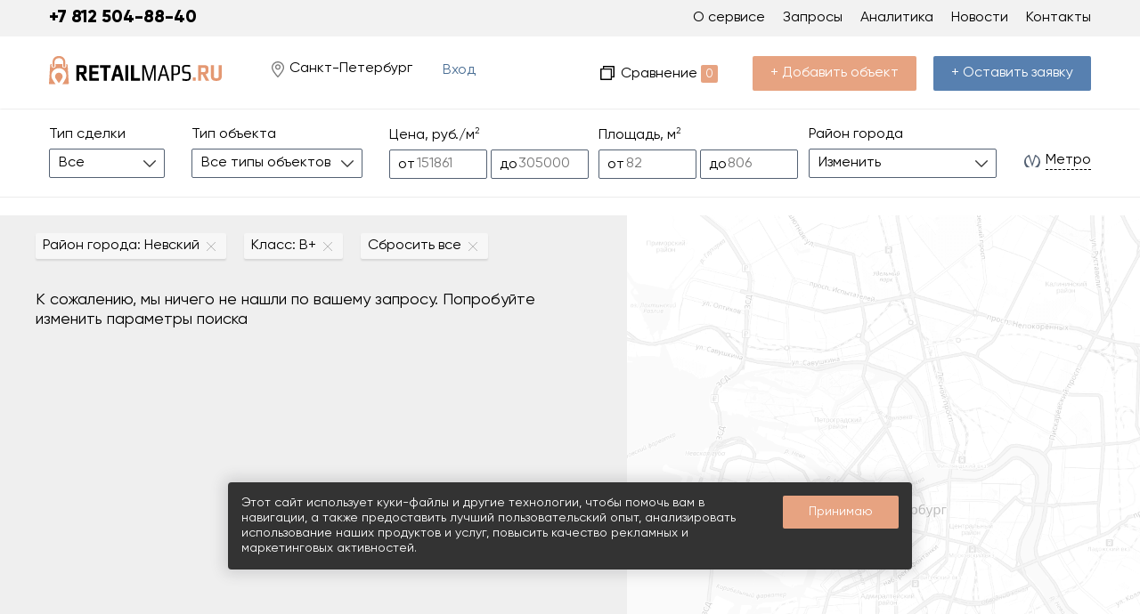

--- FILE ---
content_type: text/html; charset=UTF-8
request_url: https://retailmaps.ru/realty/sankt-peterburg/klass-Bplus/property-region-9
body_size: 9591
content:
<!DOCTYPE html>
<html lang="ru">
<head>
	<meta charset="UTF-8">
	<title>Аренда офиса в СПб без посредников в Невском районе класса B+ / Retailmaps</title>
	<meta name="description" content="поиск коммерческой недвижимости в санкт-петербурге, коммерческая аренда от собственника в спб в Невском районе класса B+">
	<meta name="keywords" content="коммерческая, недвижимость, аренда, санкт-петербург, спб,Невский,район,,класс B+">
	<meta http-equiv="X-UA-Compatible" content="IE=edge">
	<meta name="viewport" content="width=device-width, initial-scale=1, minimum-scale=1, maximum-scale=1, user-scalable=0" />
	<meta name="yandex-verification" content="5a968555b18633dc" />
	<meta name="google-site-verification" content="LIwiWTQrLam9T_l07RhU5vmgdCISbLedFoJmEqYksyo" />
	<base href="https://retailmaps.ru/templates/businessimage/">
	<link type="text/css" rel="stylesheet" href="_css/fonts/fonts.css">
	<link type="text/css" rel="stylesheet" href="_css/jquery.nstSlider.css">
	<link rel="stylesheet" href="_css/owl.carousel.min.css">
	<link rel="stylesheet" href="_css/owl.theme.default.min.css">
		<link rel="stylesheet" href="_css/reset.css">
	<link rel="stylesheet" href="_css/style2.css?1648202367">
	<link rel="stylesheet" href="_css/adaptive.css">
		<link rel="shortcut icon" href="/uploads/images/favicon.png" type="image/x-icon">
	<script src='_js/adriver.core.2.js'></script>
	<script src='https://www.google.com/recaptcha/api.js'></script>
	
	<script async src="https://www.googletagmanager.com/gtag/js?id=UA-75321118-4"></script><script>
		window.dataLayer = window.dataLayer || [];
		function gtag(){dataLayer.push(arguments);}
		gtag('js', new Date());

		gtag('config', 'UA-75321118-4');
	</script>
<META NAME="robots" CONTENT="noindex, follow"><link href='https://retailmaps.ru/realty/sankt-peterburg' rel='canonical'></head>

<body class="  city-spb "><script type="text/javascript" >
		(function (d, w, c) {
			(w[c] = w[c] || []).push(function() {
				try {
					w.yaCounter50914844 = new Ya.Metrika2({
						id:50914844,
						clickmap:true,
						trackLinks:true,
						accurateTrackBounce:true,
						webvisor:true
					});
				} catch(e) { }
			});

			var n = d.getElementsByTagName("script")[0],
			s = d.createElement("script"),
			f = function () { n.parentNode.insertBefore(s, n); };
			s.type = "text/javascript";
			s.async = true;
			s.src = "https://mc.yandex.ru/metrika/tag.js";

			if (w.opera == "[object Opera]") {
				d.addEventListener("DOMContentLoaded", f, false);
			} else { f(); }
		})(document, window, "yandex_metrika_callbacks2");
	</script>
	<noscript><div><img src="https://mc.yandex.ru/watch/50914844" style="position:absolute; left:-9999px;" alt="" /></div></noscript>
	<div class="all-wrap">
						<header>
			    <div class="contacts-line">
        <div class="wrap">
            <div class="header-contacts">
                <span class="roistat-phone tel">+7 812 504-88-40</span>
            </div>

            <div class="main-menu">
                <nav>
                    <button class="btn-menu"><i class="icon"></i>Меню</button>
                    <ul class="grid" data-top-menu>

                        
                        
<li>
	<a href="https://retailmaps.ru/o-servise" >О сервисе</a>
	</li>
<li>
	<a href="https://retailmaps.ru/realty/orders" >Запросы</a>
	</li>
<li>
	<a href="https://retailmaps.ru/analitika" >Аналитика</a>
	</li>
<li>
	<a href="https://retailmaps.ru/novosti" >Новости</a>
	</li>
<li>
	<a href="https://retailmaps.ru/feedback" >Контакты</a>
	</li>
                    </ul>
                </nav>
            </div>

            <div class="clear"></div>
        </div>
    </div>
    <div class="wrap">
        <div class="main-header">
            <div class="main-header-left">
                                    <a href="https://retailmaps.ru/" class="logo"><img src="/uploads/images/logo.svg" alt="Retailmaps"></a>
                                <div class="header-city-user">
                    <button class="btn-city"><span class="icon icon-map"></span><span>Санкт-Петербург</span></button>
                                            <a href="https://retailmaps.ru/auth/login">Вход</a>
                                    </div>
            </div>

            <div class="main-header-right">
                <a href="/realty/sankt-peterburg/klass-Bplus/property-region-9#" class="ico icon-compare h-compare tooltip">
                    Сравнение<span class="tooltip-text">Список объектов для сравнения</span><span class="o-amount">0</span>
                </a>
                <a class="top-btn-add btn-primary" href="https://retailmaps.ru/realty/account/create_object">+ Добавить объект</a>                <button class="top-btn-add btn-secondary" data-target="quick-request" data-recaptcha="request-recapcha">+ Оставить заявку</button>
            </div>
            <div class="clear"></div>
        </div>
    </div>

		</header>
						<div class="filter_wrap filter-category" >
		<div class="wrap">
    <div class="filter">
            <div class="filt-col filt-type">
        <p class="input-label">Тип сделки</p>                <div class="likeselect deal-type" data-filter="offertype" data-type="select" style="min-width: 120px;">
            <span>Все</span>
            <p>
                <i  data-fid="93">Аренда</i>
                <i  data-fid="94">Продажа</i>
            </p>
        </div>
    </div>
        <div class="filt-col filt-type">
    <p class="input-label">Тип объекта</p>        <div class="likeselect deal-type" style="min-width: 190px;" data-filter="objecttype" data-type="select">
        <span>
            Все типы объектов                    </span>
        <p>
            <i  data-fid="1135">ТРЦ</i>
            <i  data-fid="2165">ТЦ</i>
            <i  data-fid="2170">Магазин</i>
            <i  data-fid="2183">Торговый дом</i>
            <i  data-fid="1136">Стрит-ритейл</i>
        </p>
    </div>
</div>        <div class="filt-col filt-range filt-price">
                <p class="input-label">Цена, руб./м<sup>2</sup></p>
        <div data-filter="price" data-type="input" class="numbers">
            <div class="input-wrap">
                <label for="price-from">от</label>
                <input data-val="price" type="text" id="price-from" class="input-range leftLabel" data-default="151861" placeholder="151861" value="">
            </div>
            <div class="input-wrap">
                <label for="price-to">до</label>
                <input data-val="price_max" type="text" id="price-to" class="input-range rightLabel" data-default="305000" placeholder="305000" value="">
            </div>
        </div>
                <span class="close-filt"></span>
    </div>        <div class="filt-col filt-range filt-square">
                <p class="input-label">Площадь, м<sup>2</sup></p>
        <div data-filter="square" data-type="input" class="numbers">
            <div class="input-wrap">
                <label for="square-from">от</label>
                <input data-val="square" type="text" id="square-from" class="input-range leftLabel" data-default="82" placeholder="82" value="" />
            </div>
            <div class="input-wrap">
                <label for="square-to">до</label>
                <input data-val="square_max" type="text" id="square-to" class="input-range rightLabel" data-default="806" name="sq-till" placeholder="806" value="" />
            </div>
        </div>
                <span class="close-filt"></span>
    </div>                    <div class="filt-col filt-district">
    <p class="input-label">Район города</p>    <div class="likeselect likemulti" data-filter="region" data-type="select">
        <span>Изменить</span>
        <p>
                                    <span class="ls-scrollable">
                <i >Все районы</i>
                                    <i  data-fid="3">Адмиралтейский</i>
                                    <i  data-fid="5">Василеостровский</i>
                                    <i  data-fid="2">Выборгский</i>
                                    <i  data-fid="6">Калининский</i>
                                    <i  data-fid="13">Кировский</i>
                                    <i  data-fid="14">Колпинский</i>
                                    <i  data-fid="10">Красногвардейский</i>
                                    <i  data-fid="16">Красносельский</i>
                                    <i  data-fid="17">Кронштадтcкий</i>
                                    <i  data-fid="8">Московский</i>
                                    <i class="active" data-fid="9">Невский</i>
                                    <i  data-fid="4">Петроградский</i>
                                    <i  data-fid="15">Петродворцовый</i>
                                    <i  data-fid="7">Приморский</i>
                                    <i  data-fid="11">Пушкинский</i>
                                    <i  data-fid="280">Санкт-Петербург</i>
                                    <i  data-fid="401">Стрельна</i>
                                    <i  data-fid="12">Фрунзенский</i>
                                    <i  data-fid="1">Центральный</i>
                            </span>
            <button class="multiclose btn btn-primary">Выбрать и закрыть</button>
        </p>
    </div>
</div>                            <div class="filt-col filt-metro">
            <button class="btn-metro" data-target="metro"><i class="icon"></i><span>Метро</span></button>
    </div>        
    </div>
    <a href="https://retailmaps.ru/realty/sankt-peterburg/" data-default="https://retailmaps.ru/realty/sankt-peterburg/" class="filter-link btn-primary">Применить</a>
</div>
<input type="hidden" class="page_type" value="category" />		<button class="give_me_filters">Открыть фильтр</button>
	</div>
<div class="river"></div>
<div class="cat-wrap" data-category="8">
	<div class="o-grid">
							<div class="filter_result_data">
																																					<button class="filter-result-item" onclick="erase_filter(this,'region');return false;" data-id="9">Район города: Невский</button>
																																											<button class="filter-result-item" onclick="erase_filter(this,'klass');return false;" data-id="Bplus">Класс: B+</button>
																								<a href="https://retailmaps.ru/realty/sankt-peterburg" class="filter-result-item">Сбросить все</a>
			</div>
							<p>К сожалению, мы ничего не нашли по вашему запросу. Попробуйте изменить параметры поиска</p>
			</div>
	<div class="cat-map">
		<img src="https://retailmaps.ru/templates/businessimage/_css/images/loading.svg" class="lazy_load" />
		<input type="hidden" data-url="%2Frealty%2Fsankt-peterburg%2Fklass-Bplus%2Fproperty-region-9" value="8_realty_sankt-peterburg_klass-Bplus_property-region-9" class="map_cache" />
		<div id="yaMap"></div>
	</div>
</div>

<div class="c-description content-page">
	<div class="wrap">
					<h1>Аренда офиса в СПб без посредников в Невском районе класса B+</h1>
			</div>
</div>
					</div>
	<!-- <div class="links-list">
<div class="wrap">
  <ul>
     
<li><a href="https://retailmaps.ru/sankt-peterburg/arenda-torgovyh-pomeshchenii-v-spb"></a></li>
<li><a href="https://retailmaps.ru/sankt-peterburg/arenda-pomeshchenii-v-torgovom-tsentre"></a></li>
<li><a href="https://retailmaps.ru/sankt-peterburg/arenda-magazina"></a></li>
  </ul>
</div>
</div>
  -->
			    <div class="wrap">
        <div class="found-mistake">
            <p class="help-desc">Заметили ошибку? Выделите текст и нажмите <span>CTRL</span>+<span>ENTER</span></p>
        </div>
    </div>
				<noindex>
			<div class="accept-cookies"><p class="cookies-text">Этот сайт использует куки-файлы и другие технологии, чтобы помочь вам в навигации, а также предоставить лучший пользовательский опыт, анализировать использование наших продуктов и услуг, повысить качество рекламных и маркетинговых активностей.</p><button class="btn-accept-cookies">Принимаю</button></div>
			</noindex>
				<footer>
			<div class="wrap">
	<div class="footer-table">
		<div class="footer-col">
			<p class="footer-title">Retailmaps.ru</p>
			<ul>
				<li><a href="https://retailmaps.ru/o-servise">О проекте</a></li>
				<li><a href="https://retailmaps.ru/usloviia-ispolzovaniia">Условия использования</a></li>
				<li><a href="https://retailmaps.ru/politika-konfidentsialnosti">Политика конциденциальности</a></li>
				<li><a href="https://retailmaps.ru/feedback">Контакты</a></li>
				<li></li>
			</ul>
		</div>
		<div class="footer-col">
			<p class="footer-title">Разделы сайта</p>
			
<li>
	<a href="https://retailmaps.ru/novosti" >Новости</a>
	</li>
<li>
	<a href="https://retailmaps.ru/analitika" >Аналитика</a>
	</li>
<li>
	<a href="https://retailmaps.ru/blog" >Блог</a>
	</li>
		</div>
		<div class="footer-col">
			<p class="footer-phone">Техподдержка: <b>+7 812 504-88-40</b></p>
		</div>
		<div class="footer-socials">
			<noindex>
												<a rel="noreferrer nofollow" href="https://vk.com/club174128195" target="_blank"><i class="icon vk"></i></a>							</noindex>
		</div>
	</div>
	<div class="bottom-line">
		<p class="copyright">&copy; 2026 Retailmaps</p>
		<noindex><a rel="noreferrer nofollow" href="https://evernet.pro/uslugi/sozdanie-saita" class="e-link" target="_blank">Сделано<br/>в Evernet</a></noindex>
		<div class="clear"></div>
	</div>
</div>

		</footer>
		<p class="to-top"></p>		<div class="popup-dark" data-popup="bg"></div>
		<div class="popup-box" data-popup="window" data-box="found_mistake">
    <div class="popup-header">
        <p>Сообщить об ошибке</p><span class="btn-close"></span>
    </div>
    <div class="popup-body">
        <form class="callback-form" method="post" onsubmit="postme(this, 'found_mistake'); return false;">
            <input type="hidden" value="retailmaps.ru/realty/sankt-peterburg/klass-Bplus/property-region-9" name="url" />
            <input type="hidden" name="selected_text" value="">
            <p data-selected-text></p>
            <div class="row1"><textarea rows="3" name="comment" placeholder="Комментарий (необязательно)"></textarea></div>
            <div id="recaptcha-mistake"></div>
            <input type="submit" class="btn-primary" value="Отправить"/>
            <input type="hidden" value="fe1ed3a6ccf9fd11ae2caa47815ad061" name="cms_token" />        </form>
        <p class="loader"><img src="images/ploader.gif" /></p>
        <p class="success">Спасибо!</p>
        <p class="error">Что-то пошло не так. Попробуйте еще раз.</p>
    </div>
</div>		<button data-target="found_mistake" data-recaptcha="recaptcha-mistake" data-btn-mistake style="display: none;"></button>
				<div class="popup-box" data-popup="window" data-box="callme">
	<div class="popup-header">
		<p>Заказать обратный звонок</p><span class="btn-close"></span>
	</div>
	<div class="popup-body">
		<form class="callback-form" method="post" onsubmit="callback(this); return false;">
			<div class="row1"><input required type="text" name="name" placeholder="Ваше имя *" value=""/></div>
			<div class="row1"><input required type="text" placeholder="Телефон *" class="phone" name="phone" value=""/></div>
			<div class="row1"><textarea rows="3" name="comment" placeholder="Комментарий"></textarea></div>
			<div id="recaptcha-callback"></div>
			<p class="privacy-policy">Нажимая на кнопку &#171;Отправить&#187;, вы даете <a href="/soglasie-na-obrabotku-personalnyh-dannyh">согласие на обработку</a> персональных данных и соглашаетесь c <a href="/politika-konfidentsialnosti">политикой конфиденциальности</a></p>
			<input type="submit" class="btn-primary" value="Отправить"/>
			<input type="hidden" value="fe1ed3a6ccf9fd11ae2caa47815ad061" name="cms_token" />		</form>
		<p class="loader"><img src="images/ploader.gif" /></p>
		<p class="success">Ваша заявка успешно отправлена.<br/>Мы свяжемся с Вами в ближайшее время.</p>
		<p class="error">Что-то пошло не так. Попробуйте еще раз или свяжитесь с нами по телефону <span class="roistat-tel-officemaps">+7 812 504-88-40</span>.</p>
	</div>
</div>		<div class="popup-box" data-popup="window" data-box="quick-request">
    <div class="popup-header">
        <p>Быстрый запрос</p><span class="btn-close"></span>
    </div>
    <div class="popup-body">
        <form class="form-request quick-request" onsubmit="request_product(this);return false;">
    <div class="textbox">
        <p>Вы получите ответ в течение рабочего дня</p>
    </div>
    <input type="hidden" value="Санкт-Петербург" name="city" />
    <div class="textbox">
        <p class="input-label mb_full">Желаемая площадь</p>
        <div class="input-wrap error-check">
            <span class="error-text" data-tooltip-error>Сейчас на сайте нет таких площадей</span>
            <label for="range-from">от</label>
            <input type="text" class="input-range" id="range-from" name="square_from" required value="" placeholder="">
        </div>
        <div class="input-wrap input-range-to">
            <label for="range-to">до</label>
            <input type="text" id="range-to" class="input-range" name="square_till" value="" placeholder="">
        </div>
        <span>м<sup>2</sup></span>
    </div>
    <p class="input-label">Контактные данные</p>
    <div class="textbox">
        <input required name="name" type="text" placeholder="Имя *" />
    </div>
    <div class="textbox">
        <input required name="email" type="text" placeholder="Email *" />
    </div>
    <div class="textbox">
        <input required type="text" name="phone" class="phone" placeholder="Телефон *"/>
    </div>
    <input name="personal" type="hidden" value="" />
    <input name="floor" type="hidden" value="" />
    <input name="comment" type="hidden" value="" />
	<div id="request-recapcha"></div>
    <p class="privacy-policy">Нажимая на кнопку &#171;Отправить запрос&#187;, вы даете <a href="/soglasie-na-obrabotku-personalnyh-dannyh">согласие на обработку</a> персональных данных и соглашаетесь c <a href="/politika-konfidentsialnosti">политикой конфиденциальности</a></p>

	<div class="textbox">
        <input type="submit" class="btn-primary" value="Отправить запрос">
    </div>
    <input type="hidden" value="fe1ed3a6ccf9fd11ae2caa47815ad061" name="cms_token" /></form>
<p class="loader"><img src="images/ploader.gif" /></p>
<p class="success">Ваша заявка успешно отправлена.<br/>Мы свяжемся с Вами в ближайшее время.</p>
<p class="error">Что-то пошло не так. Попробуйте еще раз или свяжитесь с нами по телефону <span class="roistat-tel-officemaps">+7 812 504-88-40</span>.</p>    </div>
</div>		<div class="vc_cart vc_right_side">
	<div class="vc_header">Запросы <i>(0)</i><span class="close"></span></div>
	<div class="vc_body">
		<p class="vc_body_header">Избранное <a href="https://retailmaps.ru/realty/wishlist" class="link-map"><span>Смотреть на карте</span></a></p>
		<a href="https://retailmaps.ru/realty/wishlist" class="link-map link-map-mob"><span>Смотреть на карте</span></a>
		<table>
			<tbody>
			</tbody>
		</table>
		<button class="btn btn--va-m btn-primary">Ввести запрос</button>
		<p class="btn btn-default">Закрыть</p>
	</div>
	<div class="vc_form" style="display: none;">
		<form action="" onsubmit="vc_order(this); return false;" method="POST">
			<input type="text" name="name" required value="" placeholder="Ваше имя *" />
			<input type="email" name="email" required value="" placeholder="Ваш E-mail *" />
			<input type="text" name="phone" required value="" placeholder="Телефон *"  />
			<input type="hidden" name="city" value=""  />
			<input style="width:47%;" type="text" name="square_from" value="" placeholder="Площадь от"  />
			<input style="width:47%;float:right" type="text" name="square_till" value="" placeholder="до"  />
			<input type="text" name="floor" value="" placeholder="Желаемый этаж"  />
			<textarea name="comment" placeholder="Комментарий к запросу" rows="3"></textarea>
			<p class="privacy-policy">Нажимая на кнопку &#171;Отправить&#187;, вы даете <a href="/soglasie-na-obrabotku-personalnyh-dannyh">согласие на обработку</a> персональных данных и соглашаетесь c <a href="/politika-konfidentsialnosti">политикой конфиденциальности</a></p>
			<input value="Отправить" class="btn-primary" type="submit" />
			<input class="order_data" value="" type="hidden" name="order_data" />
			<p class="btn btn-default">Вернуться</p>
			<input type="hidden" value="fe1ed3a6ccf9fd11ae2caa47815ad061" name="cms_token" />		</form>
		<p class="vc_success">Спасибо! Ваш запрос отправлен.</p>
		<a target="_blank" class="btn-primary">Перейти к запросу</a>
	</div>
</div>		<div class="popup-box is_metro" data-popup="window" data-box="city">
	<div class="popup-header">
		<p>Выберите город поиска</p><span class="btn-close"></span>
	</div>
	<div class="popup-body">
        <ul class="city-list">
                            <li><a href="https://retailmaps.ru" class="city-option">Санкт-Петербург</a></li>
                            <li><a href="https://msk.retailmaps.ru" class="city-option">Москва</a></li>
                            <li><a href="https://arh.retailmaps.ru" class="city-option">Архангельск</a></li>
                            <li><a href="https://ahn.retailmaps.ru" class="city-option">Астрахань</a></li>
                            <li><a href="https://bnl.retailmaps.ru" class="city-option">Барнаул</a></li>
                            <li><a href="https://bgd.retailmaps.ru" class="city-option">Белгород</a></li>
                            <li><a href="https://bel.retailmaps.ru" class="city-option">Белогорск</a></li>
                            <li><a href="https://biysk.retailmaps.ru" class="city-option">Бийск</a></li>
                            <li><a href="https://bgk.retailmaps.ru" class="city-option">Благовещенск (Амурская обл.)</a></li>
                            <li><a href="https://bsk.retailmaps.ru" class="city-option">Брянск</a></li>
                            <li><a href="https://vnov.retailmaps.ru" class="city-option">Великий Новгород</a></li>
                            <li><a href="https://vld.retailmaps.ru" class="city-option">Владимир</a></li>
                            <li><a href="https://vgd.retailmaps.ru" class="city-option">Волгоград</a></li>
                            <li><a href="https://vga.retailmaps.ru" class="city-option">Вологда</a></li>
                            <li><a href="https://vng.retailmaps.ru" class="city-option">Воронеж</a></li>
                            <li><a href="https://ekb.retailmaps.ru" class="city-option">Екатеринбург</a></li>
                            <li><a href="https://zlt.retailmaps.ru" class="city-option">Златоуст</a></li>
                            <li><a href="https://iv.retailmaps.ru" class="city-option">Иваново</a></li>
                            <li><a href="https://yla.retailmaps.ru" class="city-option">Йошкар-Ола</a></li>
                            <li><a href="https://kzn.retailmaps.ru" class="city-option">Казань</a></li>
                            <li><a href="https://kgd.retailmaps.ru" class="city-option">Калининград</a></li>
                            <li><a href="https://klg.retailmaps.ru" class="city-option">Калуга</a></li>
                            <li><a href="https://kem.retailmaps.ru" class="city-option">Кемерово</a></li>
                            <li><a href="https://kirov.retailmaps.ru" class="city-option">Киров</a></li>
                            <li><a href="https://kovrov.retailmaps.ru" class="city-option">Ковров</a></li>
                            <li><a href="https://krs.retailmaps.ru" class="city-option">Краснодар</a></li>
                            <li><a href="https://kursk.retailmaps.ru" class="city-option">Курск</a></li>
                            <li><a href="https://lpc.retailmaps.ru" class="city-option">Липецк</a></li>
                            <li><a href="https://mrk.retailmaps.ru" class="city-option">Мурманск</a></li>
                            <li><a href="https://nng.retailmaps.ru" class="city-option">Нижний Новгород</a></li>
                            <li><a href="https://nkk.retailmaps.ru" class="city-option">Новокузнецк</a></li>
                            <li><a href="https://nsk.retailmaps.ru" class="city-option">Новосибирск</a></li>
                            <li><a href="https://orel.retailmaps.ru" class="city-option">Орел</a></li>
                            <li><a href="https://obg.retailmaps.ru" class="city-option">Оренбург</a></li>
                            <li><a href="https://pnz.retailmaps.ru" class="city-option">Пенза</a></li>
                            <li><a href="https://prm.retailmaps.ru" class="city-option">Пермь</a></li>
                            <li><a href="https://pzk.retailmaps.ru" class="city-option">Петрозаводск</a></li>
                            <li><a href="https://pskov.retailmaps.ru" class="city-option">Псков</a></li>
                            <li><a href="https://rostov.retailmaps.ru" class="city-option">Ростов-на-Дону</a></li>
                            <li><a href="https://rzn.retailmaps.ru" class="city-option">Рязань</a></li>
                            <li><a href="https://shd.retailmaps.ru" class="city-option">Салехард</a></li>
                            <li><a href="https://smr.retailmaps.ru" class="city-option">Самара</a></li>
                            <li><a href="https://snk.retailmaps.ru" class="city-option">Саранск</a></li>
                            <li><a href="https://stv.retailmaps.ru" class="city-option">Саратов</a></li>
                            <li><a href="https://smk.retailmaps.ru" class="city-option">Смоленск</a></li>
                            <li><a href="https://sch.retailmaps.ru" class="city-option">Сочи</a></li>
                            <li><a href="https://skr.retailmaps.ru" class="city-option">Сыктывкар</a></li>
                            <li><a href="https://tgg.retailmaps.ru" class="city-option">Таганрог</a></li>
                            <li><a href="https://tmb.retailmaps.ru" class="city-option">Тамбов</a></li>
                            <li><a href="https://tvr.retailmaps.ru" class="city-option">Тверь</a></li>
                            <li><a href="https://tti.retailmaps.ru" class="city-option">Тольятти</a></li>
                            <li><a href="https://tomsk.retailmaps.ru" class="city-option">Томск</a></li>
                            <li><a href="https://tula.retailmaps.ru" class="city-option">Тула</a></li>
                            <li><a href="https://tmn.retailmaps.ru" class="city-option">Тюмень</a></li>
                            <li><a href="https://udm.retailmaps.ru" class="city-option">Удмуртия</a></li>
                            <li><a href="https://ude.retailmaps.ru" class="city-option">Улан-Удэ</a></li>
                            <li><a href="https://uly.retailmaps.ru" class="city-option">Ульяновск</a></li>
                            <li><a href="https://hks.retailmaps.ru" class="city-option">Хакасия</a></li>
                            <li><a href="https://chs.retailmaps.ru" class="city-option">Чебоксары</a></li>
                            <li><a href="https://chk.retailmaps.ru" class="city-option">Череповец</a></li>
                            <li><a href="https://yar.retailmaps.ru" class="city-option">Ярославль</a></li>
                    </ul>
	</div>
</div>				<script type="text/javascript" src="_js/jquery-1.8.3.min.js"></script>
									<div class="popup-box is_metro" data-popup="window" data-box="metro">
	<div class="popup-header">
		<p>Выбрать станцию метро</p><span class="btn-close"></span>
	</div>
	<div class="popup-body">
					<div id="metrospb" data-filter="metro" data-type="click">
				<div style="top: 5px; width: 98px; left: 61px; text-align:right" class="stName rt" data-fid="70"><span>Комендантский проспект</span>
 </div><div style="top: 45px; left: 66px;" class="stName rt" data-fid="51"><span>Старая деревня</span>
 </div><div style="top: 69px; left: 35px;" class="stName rt" data-fid="62"><span>Крестовский остров</span>
 </div><div style="top: 93px; left: 87px;" class="stName rt" data-fid="36"><span>Чкаловская</span>
 </div><div style="top: 117px; left: 86px;" class="stName rt" data-fid="22"><span>Спортивная</span>
 </div><div style="top: 338px; left: 156px;" class="stName rt" data-fid="34"><span>Садовая</span>
 </div><div style="left: 246px; top: 301px;" class="stName" data-fid="32"><span>Сенная площадь</span>
 </div><div style="left: 246px; top: 319px;" class="stName" data-fid="30"><span>Спасская</span>
 </div><div style="left: 312px; top: 384px;" class="stName" data-fid="33"><span>Пушкинская</span>
 </div><div style="left: 312px; top: 402px;" class="stName" data-fid="37"><span>Звенигородская</span>
 </div><div style="left: 372px; top: 459px;" class="stName" data-fid="46"><span>Волковская</span>
 </div><div style="left: 444px; top: 21px;" class="stName" data-fid="83"><span>Девяткино</span>
 </div><div style="left: 444px; top: 45px;" class="stName bigme" data-fid="82"><span>Гражданский проспект</span>
 </div><div style="left: 444px; top: 68px;" class="stName" data-fid="81"><span>Академическая</span>
 </div><div style="left: 444px; top: 93px;" class="stName" data-fid="45"><span>Политехническая</span>
 </div><div style="left: 444px; top: 116px;" class="stName" data-fid="67"><span>Площадь мужества</span>
 </div><div style="left: 444px; top: 141px;" class="stName" data-fid="58"><span>Лесная</span>
 </div><div style="left: 444px; top: 164px;" class="stName" data-fid="28"><span>Выборгская</span>
 </div><div style="left: 444px; top: 188px;" class="stName" data-fid="26"><span>Площадь Ленина</span>
 </div><div style="left: 444px; top: 211px;" class="stName" data-fid="35"><span>Чернышевская</span>
 </div><div style="left: 444px; top: 246px;" class="stName" data-fid="19"><span>Площадь Восстания</span>
 </div><div style="left: 444px; top: 265px;" class="stName" data-fid="20"><span>Маяковская</span>
 </div><div style="left: 393px; top: 303px;" class="stName" data-fid="21"><span>Владимирская</span>
 </div><div style="left: 392px; top: 320px;" class="stName" data-fid="38"><span>Достоевская</span>
 </div><div style="left: 38px; top: 460px;" class="stName rt" data-fid="65"><span>Технологический институт</span>
 </div><div style="top: 527px; left: 87px;" class="stName rt" data-fid="48"><span>Балтийская</span>
 </div><div style="top: 551px; left: 102px;" class="stName rt" data-fid="43"><span>Нарвская</span>
 </div><div style="top: 574px; left: 51px;" class="stName rt" data-fid="29"><span>Кировский завод</span>
 </div><div style="top: 598px; left: 116px;" class="stName rt" data-fid="78"><span>Автово</span>
 </div><div style="top: 622px; left: 30px;" class="stName rt" data-fid="66"><span>Ленинский проспект</span>
 </div><div style="top: 645px; left: 36px;" class="stName rt" data-fid="71"><span>Проспект Ветеранов</span>
 </div><div style="top: 21px; left: 242px;" class="stName" data-fid="75"><span>Парнас</span>
 </div><div style="top: 45px; left: 243px;" class="stName bigme" data-fid="84"><span>Проспект Просвещения</span>
 </div><div style="top: 69px; left: 243px;" class="stName" data-fid="85"><span>Озерки</span>
 </div><div style="top: 93px; left: 243px;" class="stName" data-fid="52"><span>Удельная</span>
 </div><div style="top: 116px; left: 243px;" class="stName" data-fid="59"><span>Пионерская</span>
 </div><div style="left: 243px; top: 140px;" class="stName" data-fid="55"><span>Черная речка</span>
 </div><div style="left: 243px; top: 164px;" class="stName" data-fid="50"><span>Петроградская</span>
 </div><div style="left: 243px; top: 188px;" class="stName" data-fid="27"><span>Горьковская</span>
 </div><div style="left: 243px; top: 248px;" class="stName" data-fid="31"><span>Невский проспект</span>
 </div><div style="left: 243px; top: 265px;" class="stName" data-fid="41"><span>Гостиный двор</span>
 </div><div style="left: 243px; top: 502px;" class="stName" data-fid="42"><span>Фрунзенская</span>
 </div><div style="left: 243px; top: 527px;" class="stName" data-fid="25"><span>Московские ворота</span>
 </div><div style="left: 243px; top: 550px;" class="stName" data-fid="24"><span>Электросила</span>
 </div><div style="left: 243px; top: 574px;" class="stName" data-fid="39"><span>Парк Победы</span>
 </div><div style="left: 243px; top: 598px;" class="stName" data-fid="47"><span>Московская</span>
 </div><div style="left: 243px; top: 622px;" class="stName" data-fid="49"><span>Звездная</span>
 </div><div style="left: 243px; top: 645px;" class="stName" data-fid="18"><span>Купчино</span>
 </div><div style="left: 62px;top: 164px;" class="stName rt" data-fid="2190"><span>Беговая</span>
 </div><div style="left: 78px;top: 184px;" class="stName rt" data-fid="2191"><span>Зенит</span>
 </div><div style="top: 205px;left: 34px;" class="stName rt" data-fid="44"><span>Приморская</span>
 </div><div style="top: 227px;left: -12px;" class="stName rt" data-fid="23"><span>Василеостровская</span>
 </div><div style="left: 660px; top: 333px;" class="stName" data-fid="56"><span>Площадь Александра Невского</span>
 </div><div style="top: 391px; left: 537px;" class="stName rt" data-fid="60"><span>Елизаровская</span>
 </div><div style="top: 413px; left: 524px;" class="stName rt" data-fid="69"><span>Ломоносовская</span>
 </div><div style="top: 438px; left: 538px;" class="stName" data-fid="64"><span>Пролетарская</span>
 </div><div style="top: 462px; left: 572px;" class="stName rt" data-fid="68"><span>Обухово</span>
 </div><div style="top: 485px; left: 563px;" class="stName rt" data-fid="57"><span>Рыбацкое</span>
 </div><div style="left: 518px; top: 308px; width: 67px; " class="stName" data-fid="53"><span>Лиговский проспект</span>
 </div><div style="left: 707px; top: 414px;" class="stName" data-fid="63"><span>Новочеркасская</span>
 </div><div style="left: 706px; top: 438px;" class="stName" data-fid="61"><span>Ладожская</span>
 </div><div style="left: 706px; top: 461px;" class="stName bigme" data-fid="79"><span>Проспект Большевиков</span>
 </div><div style="left: 706px; top: 486px;" class="stName" data-fid="76"><span>Улица Дыбенко</span>
 </div><div style="left: 348px; top: 437px;" class="stName" data-fid="40"><span>Обводный канал</span>
 </div><div style="top: 289px; left: 58px;" class="stName rt" data-fid="54"><span>Адмиралтейская</span>
 </div><div style="left: 395px; top: 484px;" class="stName" data-fid="73"><span>Бухарестская</span>
 </div><div style="left: 417px; top: 509px;" class="stName" data-fid="72"><span>Международная</span>
  </div><div style="left: 485px; top: 580px;" class="stName" data-fid="2323"><span>Шушары</span>
 </div><div style="left: 439px; top: 533px;" class="stName" data-fid="2324"><span>Проспект Славы</span>
 </div><div style="left: 464px; top: 556px;" class="stName" data-fid="2325"><span>Дунайская</span></div>			</div>

				<button class="btn-primary metro_close">Выбрать и закрыть</button>
	</div>
</div>						<script type="text/javascript" src="_js/filter.js"></script>
				<script type="text/javascript" src="_js/jquery.maskedinput-1.3.min.js"></script>
		<script src="_js/owl.carousel.min.js"></script>
					<script src="//api-maps.yandex.ru/2.1/?lang=ru_RU" type="text/javascript"></script>
							<script type="text/javascript" src="_js/map_objects.js"></script>

							<div class="sub_f form-similar form-sub-params" data-subscribe-params>
    <form method="post" onsubmit="subme_filter(this); return false;">
        <span class="close-sub-params" onclick="nosubb(this)"></span>
        <h3>Подпишитесь на объекты по выбранным параметрам</h3>
        <p class="sub_f_info">Мы будем присылать все самые новые предложения, подходящие по параметрам, вам на почту</p>

            <input name="email" type="email" placeholder="Введите Ваш e-mail" value="" required />

        <input type="hidden" name="url" value="/realty/sankt-peterburg/klass-Bplus/property-region-9">
        <input type="hidden" name="filter" value="a%3A2%3A%7Bs%3A6%3A%22region%22%3Ba%3A1%3A%7Bi%3A9%3Bs%3A14%3A%22%D0%9D%D0%B5%D0%B2%D1%81%D0%BA%D0%B8%D0%B9%22%3B%7Ds%3A5%3A%22klass%22%3Ba%3A1%3A%7Bi%3A0%3Bs%3A5%3A%22Bplus%22%3B%7D%7D">
        <input type="submit" class="btn-primary" value="Подписаться" />
        <p class="privacy-policy" style="margin-bottom: 0;">Нажимая на кнопку «Подписаться», вы даете <a href="/soglasie-na-obrabotku-personalnyh-dannyh">согласие на обработку</a> персональных данных и соглашаетесь c <a href="/politika-konfidentsialnosti">политикой конфиденциальности</a></p>
        <input type="hidden" value="fe1ed3a6ccf9fd11ae2caa47815ad061" name="cms_token" />    </form>
    <p class="loader"><img src="images/ploader.gif" /></p>
    <p class="success" style="margin-bottom:25px">Спасибо!<br/>Мы будем присылать Вам объекты по выбранным параметрам.</p>
    <p class="error">Что-то пошло не так. Попробуйте еще раз или свяжитесь с нами по телефону <span class="roistat-tel-officemaps">+7 812 504-88-40</span>.</p>
</div>									<script type="text/javascript" src="_js/sticky-kit.min.js"></script>
						
		<script type="text/javascript" src="_js/jquery.cookie.js"></script>
		<script type="text/javascript" src="_js/vcart.js"></script>
		<script type="text/javascript" src="_js/compare.js"></script>
		<script type="text/javascript" src="_js/jquery.mCustomScrollbar.min.js"></script>
		<script type="text/javascript" src="_js/retailmaps.js"></script>
					<noindex><iframe class="hided" src="https://retailmaps.ru/SW/"></iframe></noindex>
		
								<script src="//code.jivo.ru/widget/YBXAmyaLGe" async></script>
	<script type='text/javascript'>
(function(){ var widget_id = 'FyEJ6c6Acg';var d=document;var w=window;function l(){
var s = document.createElement('script'); s.type = 'text/javascript'; s.async = true; s.src = '//code.jivosite.com/script/widget/'+widget_id; var ss = document.getElementsByTagName('script')[0]; ss.parentNode.insertBefore(s, ss);}if(d.readyState=='complete'){l();}else{if(w.attachEvent){w.attachEvent('onload',l);}else{w.addEventListener('load',l,false);}}})();</script></body></html>

--- FILE ---
content_type: text/html; charset=UTF-8
request_url: https://retailmaps.ru/SW/
body_size: 157
content:
<!DOCTYPE html>
<html lang="en">
<head>
  <meta charset="UTF-8">
  <title></title>
  <link rel="manifest" href="manifest.json">
</head>
<body>
  <script src="push.js"></script>
</body>
</html>

--- FILE ---
content_type: text/css
request_url: https://retailmaps.ru/templates/businessimage/_css/reset.css
body_size: 469
content:
@charset "utf-8";
html, body, div, span, h1, h2, h3, h4, h5, h6, p, em, img, strong, sub, sup, b, u, i,  dl, dt, dd, ol, ul, li, fieldset, form, label, table, tbody, tfoot, thead, tr, th, td, a, blockquote{margin: 0;padding: 0;border: 0;outline: 0;vertical-align: baseline;background: transparent;}
img {max-width: 100%;}
table {border-collapse: collapse; border-spacing: 0;}
input, textarea {box-sizing: border-box; font-family: inherit; font-size: inherit; box-shadow: none;     -webkit-appearance: none; border-radius: 0;}
textarea {resize: none;}
body *, body *:focus {outline: none !important;}
button {padding: 0;}
button, input[type='submit'] {font-family: inherit; cursor: pointer; font-size: inherit;}
.clear {clear:both}
ul, ol, li {    list-style: none;}
sup {vertical-align: super; font-size: 10px; line-height: 1; }

--- FILE ---
content_type: text/css
request_url: https://retailmaps.ru/templates/businessimage/_css/style2.css?1648202367
body_size: 21339
content:
/* retailmaps */
body { font-family: 'Gilroy','Tahoma', sans-serif; font-size: 16px; font-weight: 400; }
.wrap { width: 1170px; margin: auto; }
.all-wrap { min-height: -webkit-calc(100vh - 230px); min-height: -moz-calc(100vh - 230px); min-height: calc(100vh - 230px); }
a { text-decoration: none; color: #4a6e94; }
a:hover { color: #e7a381; }
body :focus, body :hover, button:active, button:focus { outline: none; }
a, .o-card, .more-filters, .likeselect::after, .h-input-search, .icon, .btn-primary, .tooltip span, .o-photo_add span, .give_me_more, .filter_wrap, .give_me_filters, .filter-result-item, .remove_from_compare, .btn-secondary, .to-top, .btn-delete-img, .upload-photo, .var-link { -webkit-transition: all .2s ease-out; -moz-transition: all .2s ease-out; -o-transition: all .2s ease-out; transition: all .2s ease-out; }
.submenu li a, .btn-menu .icon, .user-sidebar li a { -webkit-transition: none; -moz-transition: none; -o-transition: none; transition: none; }
.link-u { color: #4a6e94; border-bottom: 1px solid; display: inline-block; }
.link-u:hover { color: #e7a381; }
h1, h2, h3 { font-weight: bold; }
h1 { font-size: 26px; margin-bottom: 20px; }
h2 { font-size: 23px; margin: 25px 0 15px; }
h3 { font-size: 20px; margin: 20px 0 10px; }
.main-title { font-size: 36px; margin-bottom: 36px; text-align: center; }
.centered { text-align: center; }
.page-object h1 { max-width: 830px; margin-bottom: 20px; }
.text-block { margin-bottom: 20px; }
.sidebar-title { font-size: 18px; font-weight: 900; }
.ul-marker { margin-top: 10px; }
.content-page li, .ul-marker li { position: relative; display: block; margin-bottom: 12px; padding-left: 14px; }
.content-page li::before, .ul-marker li::before { position: absolute; top: 7px; left: 0; display: block; width: 7px; height: 7px; content: ''; background: #e7a381; }
.no-marker li {padding-left: 0 !important;}
.no-marker li::before {display: none !important;}
.content-page .cat-news li { padding-left: 10px; }
.content-page .cat-news li::before { display: none; }
.content-page table { width: 100%; margin: 30px 0; font-size: 18px; }
.content-page td, .content-page th { border: 1px solid #555; padding: 5px 10px; }
.content-page th { font-weight: 900; text-align: left; }
button { border: 0; background-color: transparent; }
.btn-primary, .btn-ghost, .btn-secondary, .btn-default, .btn-green { font-size: 16px; display: inline-block; padding: 8px 22px; cursor: pointer; border-radius: 2px; }
.btn-primary { color: #fff; background-color: #e7a381; }
.btn-primary.small { font-size: 14px; margin-top: 15px; padding: 4px 10px; }
.btn-primary:hover { color: #fff; background-color: #da8155; }
.btn-secondary:hover { color: #fff; background-color: #486c96; }
.btn-secondary { color: #fff; background-color: #5780b0; }
.btn-green { color: #fff; background-color: #78a07b; }
.btn-green:hover { color: #fff; }
.btn-ghost { color: #fff; border: 1px solid; }
.btn-ghost:hover { color: #fff; background-color: #e7a381; }
.btn-city { margin-right: 30px; }
/* .city-detect { position: absolute; z-index: 10; top: 28px; display: none; min-width: 210px; padding: 15px; border-radius: 3px; background-color: #fff; box-shadow: 0 2px 4px 2px rgba(0,0,0,.2); }
.city-detect.open { display: block; }
.city-detect::after { position: absolute; bottom: 100%; left: 40px; width: 0; height: 0; margin-left: -8px; content: ' '; pointer-events: none; border: solid transparent; border-width: 8px; border-color: rgba(255, 255, 255, 0); border-bottom-color: #fff; }
.city-option { display: inline-block; margin-top: 10px; padding: 5px 10px; vertical-align: top; border: 1px solid #858585; border-radius: 2px; }
.city-option:hover { border-color: #e7a381; }
.city-option:first-of-type { margin-right: 10px; } */
.city-list { -webkit-column-count: 3; -moz-column-count: 3; column-count: 3; -webkit-column-gap: 20px; -moz-column-gap: 20px; column-gap: 20px; }
.city-list li { -webkit-column-break-inside: avoid; page-break-inside: avoid; break-inside: avoid-column;margin-bottom: 5px; }
.icon { display: inline-block; width: 18px; height: 18px; margin-right: 6px; vertical-align: middle; background-repeat: no-repeat; background-position: center center; background-size: 18px auto; }
.h-right .icon { background-size: 16px auto; }
.icon + span { vertical-align: middle; display: inline-block;}
.page-object .icon + span {max-width: calc(100% - 30px);}
.btn-metro .icon { background-image: url(images/metro.svg); }
.btn-menu .icon { margin-top: -4px; background-image: url(images/menu-button.svg); }
.h-login .icon { margin-top: -5px; background-image: url(images/user.svg); }
.h-compare .icon { background-image: url(images/compare.svg); }
.h-list .icon { background-image: url(images/list.svg); }
.icon-map { margin-right: 4px; background-image: url('images/map-marker-gray.svg'); }
.contacts-line { background-color: #f2f2f2; }
.header-contacts { float: left; }
.header-contacts span, .header-contacts a { font-size: 16px; display: inline-block; margin-right: 10px; vertical-align: middle; color: #000; }
.header-contacts > span { font-weight: 900; }
.header-account-buttons { font-size: 16px; position: relative; float: right; }
.header-account-buttons a, .header-account-buttons span { font-size: 16px; display: inline-block; vertical-align: middle; color: #000; }
.btn-metro span { border-bottom: 1px dashed; }
.start .btn-request:hover { opacity: .8; }
.to-top { position: fixed; right: 20px; bottom: 20px; display: none; width: 50px; height: 50px; cursor: pointer; opacity: .4; background: url(images/arrow-up-.svg) no-repeat center center; background-size: contain; }
.to-top:hover { opacity: 1; }
.content-page ul:not(.grid-3), .content-page ol { margin: 20px 0; }
.prev-text li, .content-page ul li { position: relative; }
.prev-text li::before, .content-page ul li::before { display: inline-block; width: 5px; height: 5px; margin-right: 8px; content: ''; vertical-align: middle; background: #e7a381; }
.prev-text p, .content-page p { margin-bottom: 5px; }
.content-page p { margin: 10px 0; text-align: justify; }
.content-page .sidebar p { text-align: left; }
.content-page ol li { display: list-item; margin: 2px 0; padding: 0; list-style: decimal inside; }
.content-page ol li::before { display: none; }
.content-page .owl-carousel li, .ul-marker .owl-carousel li {padding-left: 0;}
.content-page .owl-carousel li::before, .ul-marker .owl-carousel li::before {display: none;}

.cross-links { position: fixed; left: 0; top: 50%; margin-top: -200px; z-index: 10; }
.link-sm, .link-om, .link-am { display: block; width: 30px; height: 100px; background-repeat: no-repeat; background-position: center center; padding: 20px 0; border-radius: 0 3px 3px 0; }
.link-om { background-image: url('images/om.svg'); background-color: #4a6e94; background-size: 19px auto; box-shadow: 0 0px 14px 3px rgba(69, 102, 134, 0.329); background-position-x: 4px; }
.link-sm { margin-top: 10px; background-image: url('images/sm.svg'); background-color: #4d9843; background-size: 17px auto; box-shadow: 0 0px 14px 3px rgba(69, 134, 85, 0.329); }
.link-am { margin-top: 10px; background-image: url('images/am.svg'); background-color: #41aaa5; background-size: 17px auto; box-shadow: 0 0px 14px 3px rgba(45, 124, 120, 0.329); }

input, textarea { padding: 6px 10px; border: 1px solid #546173; border-radius: 2px; }
input[type='submit'] { font-size: 16px; border: 0; }
input[type='text']:focus, input[type='email']:focus, textarea:focus, .textbox input:focus, .textbox textarea:focus { border-color: #e7a381; }
.input-label { margin-bottom: 6px; }
.input-wrap { position: relative; }
.input-wrap label { line-height: 19px; position: absolute; z-index: 5; top: 7px; left: 10px; cursor: text; }
.filter .input-wrap label { top: 9px; }
.popup-body input[type='text'].input-range { padding-left: 30px; }
.popup-body .input-wrap label { top: 11px; }
.textbox { margin-bottom: 15px; }
.textbox label { cursor: pointer; }
.textbox p { margin-bottom: 6px; }
.textbox input, .textbox textarea { width: 100%; border-color: #a9b0b9; }
.textbox input.input-range { width: 100px; margin-right: 10px; }
.input-range { position: relative; padding: 6px 0 6px 30px; border: 1px solid #546173; border-radius: 2px; }
.form-request .input-wrap { display: inline-block; }
.form-request .input-label { font-size: 18px; }
.form-request > .input-label { margin-top: 20px; }
.form-request .textbox { margin-bottom: 10px; }
.popup-body .form-request .input-range-to, .popup-body .form-request label { display: none; }
.popup-body .form-request.quick-request .input-range-to, .popup-body .form-request.quick-request label { display: inline-block; }
.popup-body .form-request .input-range-to + span { margin-right: 5px; }
.popup-body .form-request .input-label { margin-top: 20px; margin-bottom: 10px; }

.error { color: #f92d2d; border: 1px solid #f92d2d; }
.success { color: #45bd63; border: 1px solid #45bd63; }
.error, .success { display: none; margin-top: 20px; padding: 15px; }
.likeselect { position: relative; cursor: pointer; border: 1px solid #546173; border-radius: 2px; background: #fff; }
.likeselect > span { position: relative; z-index: 2; display: block; padding: 6px 10px; }
.likeselect::after { position: absolute; z-index: 1; top: 0; right: 0; display: block; width: 32px; height: 32px; content: ''; background: url(images/arrow-down.svg) no-repeat center center; background-size: 14px; }
.likeselect p { position: absolute; z-index: 10; left: -1px; display: none; width: 100%; margin: 0; border: 1px solid #999; -webkit-border-bottom-right-radius: 2px; -moz-border-radius-bottomright: 2px; border-bottom-right-radius: 2px; -webkit-border-bottom-left-radius: 2px; -moz-border-radius-bottomleft: 2px; border-bottom-left-radius: 2px; background: #fff; }
.likemulti p { top: 32px; min-width: 180px; border: 0; -webkit-box-shadow: 0 3px 8px 2px rgba(0,0,0,.2); -moz-box-shadow: 0 3px 8px 2px rgba(0,0,0,.2); box-shadow: 0 3px 8px 2px rgba(0,0,0,.2); }
.likeselect p i { font-style: normal; display: block; padding: 6px 10px; cursor: pointer; }
.likeselect p i:hover { color: #fff; border-color: #e7a381; background: #e7a381; }
.likeselect p i:last-child { border: 0; }
.likeselect p i.active { cursor: default; color: #fff; background: #999; }
.likeselect p i.active:hover { border-color: #999; }
.likeselect.lks_open::after { -webkit-transform: rotate(-180deg); -moz-transform: rotate(-180deg); -ms-transform: rotate(-180deg); -o-transform: rotate(-180deg); transform: rotate(-180deg); }
.likeselect.select-year { width: 150px; }
.likemulti p i.active { position: relative; cursor: pointer; color: #fff; background: #546173; }
.likemulti p i.active::after { position: absolute; top: 8px; right: 8px; width: 16px; height: 16px; content: ''; background: url('images/checked-white.svg') no-repeat center center; background-size: contain; }
.likemulti p i.active:hover { border-color: #e3e3e3; }

.ls-scrollable { display: block; overflow-y: auto; max-height: 250px; margin-bottom: 15px; }
.multiclose { width: 90%; margin: 0 0 12px 5%; }
.form-request .likeselect { border-color: #bdbdbd; }
.form-request .likeselect > span { padding: 10px; }
.form-request .likeselect::after { height: 100%; }

header { position: relative; z-index: 11; background-color: #fff; -webkit-box-shadow: 0 0 2px rgba(0,0,0,.2); -moz-box-shadow: 0 0 2px rgba(0,0,0,.2); box-shadow: 0 0 2px rgba(0,0,0,.2); -o-box-shadow: 0 0 2px rgba(0,0,0,.2); }
.logo { display: block; float: left; width: 250px; margin-top: -8px; }
@media screen and (-ms-high-contrast: active),(-ms-high-contrast: none){
    .logo img { width: 100%; }
}
.head-wrap { margin-left: 270px; }
.h-left { margin-left: 30px; }
.h-left .menu, .h-left { display: inline-block; vertical-align: middle; }
.menu { margin: 14px 10px 3px 0; }
.menu > li { display: inline-block; padding-bottom: 10px; vertical-align: top; }
.menu > li:hover, .menu > li > a:hover, .h-user a:hover { color: #e7a381; }
.menu > li + li { margin-left: 40px; }
.btn-menu { position: relative; cursor: pointer; }
.submenu { font-size: 16px; position: absolute; z-index: 10; top: 30px; display: none; width: 170px; text-transform: none; background-color: #fff; -webkit-box-shadow: 0 0 2px rgba(0,0,0,.2); -moz-box-shadow: 0 0 2px rgba(0,0,0,.2); box-shadow: 0 0 2px rgba(0,0,0,.2); -o-box-shadow: 0 0 2px rgba(0,0,0,.2); }
.btn-menu:hover .icon { background-image: url(images/menu-button-orange.svg); }
.btn-menu:hover .submenu { display: block; }
.submenu li a, .submenu li span { display: block; padding: 10px; padding-left: 20px; }
.submenu a:hover { color: #fff; background-color: #e7a381; }
.menu > li { text-transform: uppercase; }
.menu a, .h-user a { color: #000; }
.h-search { position: relative; display: inline-block; width: 320px; vertical-align: middle; }
.h-left { font-size: 18px; position: relative; float: left; }
.h-right { float: right; padding: 12px 0; }
.h-input-search { font-size: 16px; display: block; -webkit-box-sizing: border-box; -moz-box-sizing: border-box; box-sizing: border-box; width: 100%; padding: 7px 12px; border: 1px solid #546173; border-radius: 3px; background-size: 16px auto; }
.h-input-search:hover { position: relative; border-color: #e7a381; }
.h-search input[type='submit'] { position: absolute; top: 0; right: 5px; width: 32px; height: 100%; border-radius: 3px; background: url(images/search.svg) no-repeat right 8px center; background-size: 16px auto; }
.maybethat { padding: 15px 0; color: #666; border-bottom: 1px dotted #ccc; }
.maybethat a { text-decoration: underline; }
.o-amount { font-size: 14px; margin-left: 4px; padding: 3px 5px; border-radius: 2px; background-color: #efefef; }
.filter-class li { display: inline-block; width: 31px; margin-right: 10px; padding: 6px 0; text-align: center; vertical-align: top; border: 1px solid #546173; border-radius: 2px; }
.filter-class li.active, .filter-class li:hover { cursor: pointer; color: #fff; background-color: #546173; }
.taright { text-align: right; }
.start .taright { margin: 10px 0 20px; }
.start .btn-request { font-size: 18px; color: #fff; border-bottom: 1px dashed; }
.prev-text { margin: 30px 0; }
.breadcrumbs { margin-bottom: 20px; padding: 10px 0; border-bottom: 1px solid #efefef; }
.breadcrumbs li { font-size: 14px; display: inline-block; }
.owl-nav { position: absolute; top: -40px; right: 0; }
.owl-carousel .owl-nav .owl-next, .owl-carousel .owl-nav .owl-prev { display: inline-block; width: 26px; height: 32px; vertical-align: top; border-radius: 3px; background: url(images/left-arrow.svg) no-repeat center center #0a4e80; background-size: 22px auto; }
.owl-carousel .owl-nav .owl-next { margin-left: 10px; background-image: url(images/right-arrow.svg); }
.owl-carousel .owl-nav .owl-next:hover, .owl-carousel .owl-nav .owl-prev:hover { opacity: .8; }
.o-photo_main { position: relative; height: 400px; margin-bottom: 20px; background-size: cover; }
.o-photo_add { position: absolute; top: 50px; box-sizing: border-box; padding-left: 30px; width: 100%; height: 60px; }
.o-photo_add li { display: inline-block; margin-right: 6px; vertical-align: top; }
.o-photo_add span { display: block; overflow: hidden; width: 60px; height: 60px; cursor: pointer; text-align: center; border: 2px solid #fff; -webkit-border-radius: 50%; -moz-border-radius: 50%; border-radius: 50%; }
.o-photo_add span:hover { opacity: .75; }
.o-photo_add li.active span { width: 70px; height: 70px; margin-top: -5px; border-width: 4px; }
.o-photo_add img { max-width: none; max-height: 100%; }
.content-left { margin-right: 340px; }
.sidebar { float: right; width: 290px; }
.h1-wrap:after { display: table; clear: both; content: ''; }
.h1-wrap h1 { float: left; width: calc(100% - 340px); }
.edit-buttons { float: right; width: 290px; margin-top: 6px; }
.edit-buttons a, .edit-buttons span { font-size: 14px; display: inline-block; margin-right: 20px; cursor: pointer; vertical-align: baseline; text-decoration: none; color: #8094a7; border-bottom: 1px solid #bfc7ce; }
.o-info { font-size: 20px; display: table; width: 100%; table-layout: fixed; }
.o-info > div { display: table-cell; margin-right: 30px; vertical-align: top; }
.o-address .icon { width: 24px; height: 20px; margin-top: -5px; background: url(images/map-marker.svg) no-repeat left center; background-size: 20px; }
.o-class span { font-size: 27px; color: #e7a381; }
.o-metro { margin-top: 8px; }
.o-metro .icon { width: 24px; margin-top: -5px; background-image: url(images/metro-orange.svg); background-size: 24px auto; }
.o-price .icon {    margin-top: -2px;
    background-image: url(images/price.svg);
    background-size: contain;}
    .o-square .icon { width: 24px; height: 24px; margin-top: -2px; margin-right: 7px; background-image: url(images/square.svg); background-size: 20px auto; }
    .o-total-square .icon { width: 24px; height: 24px; margin-top: -3px; margin-right: 2px; background-image: url(images/total-square.svg); background-size: 20px auto; }
    .o-metro, .o-square { text-align: right; }
    .o-map { height: 350px; margin: 30px 0; }
    .video-frame { width: 830px !important; height: 600px !important; margin: 10px 0 20px; }
    .o-price { font-size: 20px; font-weight: 900; padding: 10px; text-align: center; border-radius: 3px; background-color: #fff2e5; }
    .new .vars-wrap h2 { display: inline-block; margin-right: 20px; }
    .new .o-price { display: inline-block; padding: 10px 16px; }
    .new .o-price-sale { display: block; max-width: 230px; margin-top: 25px; }
    .o-price-sale { background-color: #e8f9ff; }
    .sidebar .o-price { margin-bottom: 20px; }
    .o-buttons, .sidebar .form-request { margin: 32px 0; padding: 16px; border: 1px solid #a9b0b9; border-radius: 2px; }
    .new .o-buttons { display: inline-block; width: auto; margin: 0; margin-right: 10px; padding: 0; vertical-align: middle; border: 0; }
    .new .sidebar .form-request { margin-top: 0; }
    .new .o-buttons { margin-top: 0; }
    .vars-wrap { position: relative; margin-top: 10px; }
    .o-vars + h2 { margin: 40px 0 0; }
    .td-var-square { width: 120px; }
    .o-vars { width: 100%; }
    .new .o-vars { margin-top: 10px; }
    .o-vars th { font-weight: 400; }
    .new .o-vars th { font-weight: 900; }
    .o-vars th, .o-vars td { padding: 10px; text-align: left; vertical-align: middle; border-bottom: 1px solid #e8e8e8; }
    .o-vars th:last-child, .o-vars td:last-child { text-align: right; }
    .var-etage, .var-square { color: #555; }
    .var-etage { min-width: 70px; }
    .var-square { min-width: 150px; }
    .o-vars img { max-height: 100px; }
    .var-link { line-height: 1.1; display: inline-block; cursor: pointer; color: #4a6e94; border-bottom: 1px solid; }
    .var-link:hover { color: #e7a381; }
    .o-vars tbody tr { cursor: pointer; }
    .o-vars tbody tr:hover td { background-color: #fdf7ec; }
    .o-buttons button, .o-buttons a { position: relative; display: block; -webkit-box-sizing: border-box; -moz-box-sizing: border-box; box-sizing: border-box; width: 100%; padding: 8px 10px 8px 50px; text-align: left; color: #000; border: 1px solid #a9b0b9; border-radius: 3px; }
    .o-buttons .btn-to-list { margin-right: 10px; }
    .new .o-buttons button, .new .o-buttons a { display: inline-block; width: auto; }
    .page-object .btn-to-compare { margin: 0; }
    .o-buttons .icon { position: absolute; top: 0; left: 0; width: 34px; height: 100%; border-right: 1px solid #a9b0b9; background-size: 17px auto; }
    .btn-to-compare { margin-top: 10px; }
    .btn-to-compare .icon { background-image: url(images/icon-compare-orange.svg); }
    .btn-to-compare.inCompare .icon { border-color: #e7a381; }
    .btn-to-compare.inCompare { color: #e7a381; border-color: #e7a381; }
    .btn-to-list .icon, .btn-to-list.buyed .icon { background-image: url(images/icon-fav-orange.svg); }
    .btn-to-list.buyed .icon { border-right-color: #e7a381; }
    .o-buttons button:hover, .o-buttons a:hover, .o-buttons button:hover .icon, .o-buttons a:hover .icon, .btn-to-list.buyed { color: #e7a381; border-color: #e7a381; }
    .tooltip { position: relative; }
    .tooltip .tooltip-text { font-size: 12px; position: absolute; z-index: 1; bottom: 100%; margin-bottom: 10px; left: 50%; display: none; width: 130px; margin-left: -65px; padding: 5px; text-align: center; opacity: 0; color: #fff; border-radius: 3px; background-color: #2f2826; }
    .tooltip:hover .tooltip-text { display: block; opacity: .9; }
    .tooltip .tooltip-text::after { position: absolute; top: 100%; left: 50%; margin-left: -5px; content: ' '; border-width: 5px; border-style: solid; border-color: #2f2826 transparent transparent; }
    .btn-to-list.buyed { font-size: 0; }
    .tooltip.buyed .tooltip-text { font-size: 12px; }
    .tooltip .tooltip-left { left: 100%;top: 50%;min-height: 30px;margin-left: 10px;margin-top: -15px; }
    .tooltip .tooltip-left::after { right: 100%; top: 50%; border-color: rgba(0,0,0,0); border-right-color: #2f2826; left: auto; margin: 0; margin-top: -5px; }

    .single-block-top-info > p {min-height: 37px; box-sizing: border-box; line-height: 24px;}
    .single-block-top-info .o-price {background-color: #fff2e5;}
    .single-block-top-info .o-square, .single-block-top-info .o-total-square {float: left;}
    .single-block-info .o-metro {text-align: left;}
    .single-block-info {
        border-radius: 3px;
        margin: 30px 0 20px;
        border-top: 1px solid #e8e8e8;
        border-bottom: 1px solid #e8e8e8;
        padding: 20px 0;
    }
    .single-block-info .object-link {font-size: 18px; text-decoration: underline; margin-bottom: 8px; display: inline-block; cursor: pointer;}
    .single-block-info .icon {width: 18px; height: 18px; background-size: contain; margin-right: 4px;}
    .single-block-info .o-metro .icon {background-size: 16px auto; margin-top: 0;}

    .pseudo-input {padding: 6px 10px; border: 1px solid #a9b0b9; border-radius: 2px; color: #444;}

    .error-check { position: relative; }
    .error-text { font-size: 12px; position: absolute; z-index: 10; bottom: 100%; margin-bottom: 10px; left: 50%; display: block; width: 130px; margin-left: -65px;padding: 5px; text-align: center; color: #fff; border-radius: 3px; background-color: #fb4646; }
    .error-text::after { top: 100%; left: 50%; border: solid transparent; content: " "; height: 0; width: 0; position: absolute; pointer-events: none; border-color: rgba(136, 183, 213, 0); border-top-color: #fb4646; border-width: 10px; margin-left: -10px; }
    [data-tooltip-error] { display: none; }

    .btn-to-list.buyed::after { font-size: 16px; content: 'Уже в списке'; }
    .o-desc { width: 100%; }
    .o-desc td { padding: 20px 0; border-bottom: 1px solid #e8e8e8; }
    .o-desc .td-title { width: 120px; padding-right: 20px; color: #666; }
    .o-desc tr:last-child > td { border-bottom: 0; }
    .o-desc p { margin-bottom: 10px; }
    .o-specs { width: 100%; table-layout: fixed; margin-bottom: 30px; }
    .o-specs td { padding: 6px 10px; border: 0; }
    .o-specs td:first-child { width: 200px; }
    .o-specs tr:nth-child(odd) td { background: #f3f3f3; }
    .props-group-name { margin-bottom: 10px; font-size: 18px; font-weight: bold; }
    .o-similar { margin-bottom: 30px; }
    .o-similar-item { margin-bottom: 25px; }
    .o-similar a { font-size: 18px; display: block; }
    .o-similar .o-card_row { overflow: hidden; margin: 2px 0 8px; }
    .o-similar .o-card_price, .o-similar .o-card_square { font-size: 18px; }
    .o-similar .o-card_price { color: #444; }
    .o-similar-photo { display: block; height: 140px; margin-bottom: 10px; }
    .btn-show-more { display: block; width: 100%; margin-top: 20px; padding: 7px 20px; text-align: center; color: #777; border: 1px solid #b7b7b7; border-radius: 2px; }
    .new .btn-show-more { display: inline-block; width: auto; }
    .btn-show-more:hover { border-color: #e7a381; }
    .btn-send-request, .btn-show-similar { display: none; }
    .sidebar-title { font-size: 18px; margin-bottom: 10px; }
    .show-filt-col { display: none; }
    .filter { display: table; width: 100%; margin-bottom: 10px; padding-top: 20px; }
    .filt-col { display: table-cell; vertical-align: top; }
    .filt-col .filter-range { width: 260px; }
    .filt-district { min-width: 200px; }
    .filt-metro { min-width: 100px; text-align: right; vertical-align: bottom; }
    .filt-type { width: 130px; padding-right: 30px; }
    .btn-metro { margin-bottom: 10px; }
    .filter .input-wrap { display: inline-block; }
    .input-label.inline { display: inline-block; margin-right: 6px; }
    .filt-col label { line-height: 16px; }
    .filt-col .input-range { width: 110px; padding: 6px 0 6px 30px; }
    .more-filters { display: block; float: right; margin: 12px 0 0; cursor: pointer; opacity: .8; }
    .more-filters .icon { margin-right: 0; margin-left: 3px; background-image: url(images/arrow-down.svg); background-size: 12px auto; }
    .more-filters:hover { opacity: 1; }
    .close-filt { display: none; }
    .cat-wrap, .o-grid { font-size: 0; }
    .o-grid > p { font-size: 18px; }
    .o-grid > p.totalCount { margin-bottom: 20px; color: #999; }
    .o-grid { float: left; -webkit-box-sizing: border-box; -moz-box-sizing: border-box; box-sizing: border-box; width: 55%; min-height: 100vh; padding: 20px 40px 40px; background-color: #efefef; }
    .o-card { font-size: 16px; z-index: 4; display: inline-block; width: -webkit-calc(50% - 20px); width: -moz-calc(50% - 20px); width: calc(50% - 20px); margin-bottom: 40px; vertical-align: top; -webkit-box-shadow: 0 1px 3px rgba(0,0,0,.15),0 1px 2px rgba(0,0,0,.15); -moz-box-shadow: 0 1px 3px rgba(0,0,0,.15),0 1px 2px rgba(0,0,0,.15); box-shadow: 0 1px 3px rgba(0,0,0,.15),0 1px 2px rgba(0,0,0,.15); background-color: #fff; }
    .o-card:hover { -webkit-box-shadow: 0 10px 20px rgba(0,0,0,.19),0 6px 6px rgba(0,0,0,.23); -moz-box-shadow: 0 10px 20px rgba(0,0,0,.19),0 6px 6px rgba(0,0,0,.23); box-shadow: 0 10px 20px rgba(0,0,0,.19),0 6px 6px rgba(0,0,0,.23); }
    .o-card:nth-child(odd) { margin-right: 40px; }
    .owl-item .o-card { width: 100%; }
    .o-card a, .o-card span { display: block; }
    .o-card_photo img { display: block; }
    .o-card_desc { padding: 20px; padding-bottom: 10px; background-color: #fff; }
    .o-card_name { font-size: 22px; }
    .o-card_district { color: #555; }
    .o-card_square, .o-card_add { float: left; }
    .o-card_price, .o-card_compare { float: right; }
    .o-card_price { font-weight: 900; }
    .o-card_district, .o-card_square, .o-card_price { font-size: 18px; }
    .o-card_row { margin-bottom: 8px; min-height: 20px; }
    .o-card_row.buttons-row { margin: 0; padding: 15px 20px; border-top: 1px solid #efefef; background: #fff; }
    .o-card_compare, .o-card_add { cursor: pointer; color: #777; }
    .o-card_compare:hover, .o-card_add:hover, .o-card_compare.inCompare { color: #e7a381; }
    .o-card_row .icon { margin-top: -3px; margin-right: 2px; background-size: 14px auto; }
    .o-card_compare .icon { opacity: .35; background-image: url(images/icon-compare.svg); }
    .o-card_add .icon { opacity: .35; background-image: url(images/icon-fav.svg); }
    .o-card_compare:hover .icon, .o-card_compare.inCompare .icon { opacity: 1; background-image: url(images/icon-compare-orange.svg); }
    .o-card_add:hover .icon, .o-card_add.buyed .icon { opacity: 1; background-image: url(images/icon-fav-orange.svg); }
    .o-widget { padding: 36px 0 50px; background-color: #f9f9f9; }
    .o-widget .o-card { width: -webkit-calc(33.3% - 20px); width: -moz-calc(33.3% - 20px); width: calc(33.3% - 20px); }
    .o-widget .o-card:nth-child(odd), .o-widget .o-card { margin-right: 30px; }
    .o-widget .o-card:nth-child(3n) { margin-right: 0; }
    .section-events .owl-dots { margin-top: 10px; }
    .owl-dot { display: inline-block; }
    .owl-dot span { display: block; width: 8px; height: 8px; margin: 5px; opacity: .5; -webkit-border-radius: 20px; -moz-border-radius: 20px; border-radius: 20px; background: none repeat scroll 0 0 #bec4c7; }
    .owl-dots .owl-dot.active span { opacity: 1; }
    .o-card .owl-dot span { background-color: #e2e6e8; }
    .o-card .owl-dots { position: absolute; opacity: 0; bottom: 0; width: 100%; padding-top: 20px; padding-bottom: 10px; text-align: center; background: -moz-linear-gradient(top,rgba(0,0,0,0) 0%,rgba(0,0,0,.48) 100%); background: -webkit-linear-gradient(top,rgba(0,0,0,0) 0%,rgba(0,0,0,.48) 100%); background: -webkit-gradient(linear,left top,left bottom,from(rgba(0,0,0,0)),to(rgba(0,0,0,.48))); background: -moz-linear-gradient(top,rgba(0,0,0,0) 0%,rgba(0,0,0,.48) 100%); background: -o-linear-gradient(top,rgba(0,0,0,0) 0%,rgba(0,0,0,.48) 100%); background: linear-gradient(to bottom,rgba(0,0,0,0) 0%,rgba(0,0,0,.48) 100%); filter: progid:DXImageTransform.Microsoft.gradient(startColorstr='#00000000',endColorstr='#7a000000',GradientType=0); }
    .o-card_photo .owl-carousel { height: 100%; }
    .o-card_photo { position: relative; }
    .o-card-link { position: absolute; z-index: 20; display: block; width: -webkit-calc(100% - 80px); width: -moz-calc(100% - 80px); width: calc(100% - 80px); height: 100%; margin: 0 40px; }
    .is-vip .o-card-link::after { font-size: 14px; position: absolute; top: 10px; left: -40px; display: inline-block; padding: 4px 10px; content: 'Реклама'; color: #fff; background-color: #f3a616; }
    .o-card .owl-carousel.owl-drag .owl-item { overflow: hidden; height: 180px; }
    .o-grid .o-card .owl-carousel.owl-drag .owl-item { height: 190px; }

    .o-card .owl-nav { top: 0; width: 100%; height: 100%; opacity: 0; }
    .owl-arrows-side .owl-nav {position: absolute; top: 50%; width: 100%; margin-top: -28px;}
    .o-card:hover .owl-nav, .o-card:hover .owl-dots { opacity: 1; }
    .o-card .owl-carousel .owl-nav .owl-next, .o-card .owl-carousel .owl-nav .owl-prev, .owl-arrows-side .owl-nav .owl-prev, .owl-arrows-side .owl-nav .owl-next { position: absolute; z-index: 20; width: 40px; height: 100%; background: 0; }
    .o-card .owl-carousel .owl-nav .owl-prev, .owl-arrows-side .owl-nav .owl-prev { left: 0; }
    .o-card .owl-carousel .owl-nav .owl-next, .owl-arrows-side .owl-nav .owl-next { right: 0; }
    .o-card .owl-carousel .owl-nav .owl-next::before, .o-card .owl-carousel .owl-nav .owl-prev::before, .owl-arrows-side .owl-nav .owl-prev::before, .owl-arrows-side .owl-nav .owl-next::before { position: absolute; top: 50%; width: 28px; height: 56px; margin-top: -28px; content: ''; background-color: rgba(255,255,255,.7); background-repeat: no-repeat; -webkit-background-size: 22px auto; -moz-background-size: 22px auto; -o-background-size: 22px auto; background-size: 22px auto; }
    .o-card .owl-carousel .owl-nav .owl-prev::before, .owl-arrows-side .owl-nav .owl-prev::before { left: 0; background-image: url(images/arrow-left-b.svg); background-position: center center; }
    .o-card .owl-carousel .owl-nav .owl-next::before, .owl-arrows-side .owl-nav .owl-next::before { right: 0; background-image: url(images/arrow-right-b.svg); background-position: center center; }
    .owl-dots {text-align: center;}

    /*  owl-object fix */
    .o-card.owl-object {width:100%; box-sizing: border-box;box-shadow: none;}
    @media (min-width:768px) {
        .related-single .o-card.owl-object {width:50%}
        .owl-arrows-side.owl-arrows-side-offset .owl-nav {width: calc(100% + 60px);left: -30px;}
    }
    .owl-object .o-card_name {font-size: 16px;}
    .owl-object .o-card_desc, .owl-object .o-card_row.buttons-row {padding-left: 0; padding-right: 0; padding-bottom: 0; }
    .o-card-photobg {position: relative; padding-bottom: 66%;}
    /*  owl-object fix */

    .o-label-sale, .o-label-rent { font-size: 14px; position: absolute; top: 10px; right: 0px; display: inline-block; padding: 4px 10px; color: #fff; z-index: 2; }
    .o-label-sale { background-color: #28a2db; }
    .o-label-rent { background-color: #e7a381; }
    .o-label-number { font-size: 14px; line-height: 20px; position: absolute; z-index: 10; top: 10px; left: 10px; display: block; width: 20px; height: 20px; text-align: center; color: #fff; border: 2px solid #fff; border-radius: 50%; background-color: #1e98ff; }
    .wishlist-item.is-vip .o-label-number { top: 40px; }
    #wishmap { height: 400px; margin-bottom: 40px; }

    .nstSlider { margin-top: 24px; }
    .popup-dark { position: absolute; z-index: 998; top: 0; display: none; width: 100%; height: 100%; background: rgba(0,0,0,.7); }
    .popup-box { position: absolute; z-index: 999; top: 50px; left: -webkit-calc(50% - 250px); left: -moz-calc(50% - 250px); left: calc(50% - 250px); display: none; width: 500px; background: #fff; }
    .popup-box.is_metro { left: -webkit-calc(50% - 455px); left: -moz-calc(50% - 455px); left: calc(50% - 455px); width: 910px; }
    .popup-body { overflow: hidden; padding: 20px; }
    .popup-header { position: relative; height: 30px; padding: 10px 20px; border-bottom: 1px solid #e7a381; background: #fff; }
    .popup-header p { font-size: 18px; font-weight: bold; line-height: 28px; width: -webkit-calc(100% - 50px); width: -moz-calc(100% - 50px); width: calc(100% - 50px); margin: 0; }
    .popup-header .btn-close { position: absolute; top: 0; right: 6px; width: 50px; height: 50px; cursor: pointer; background: url(images/close-pop.svg) center center no-repeat; -webkit-background-size: 20px 20px; -moz-background-size: 20px; -o-background-size: 20px; background-size: 20px; }
    .popup-body input[type='text'], .popup-body input[type='email'], .popup-body textarea { display: block; width: 100%; padding: 10px; border: 1px solid #bdbdbd; }
    .popup-body input[type='text']:focus, .popup-body input[type='email']:focus, .popup-body textarea:focus { border-color: #555; }
    .popup-body textarea { resize: none; }
    .popup-body .success, .popup-body .error { display: none; }
    .popup-body .row1 { overflow: hidden; margin: 19px 0; }
    .popup-body .row1 p { margin-bottom: 10px; text-align: left; }
    .popup-body input[type='submit'] { margin-top: 10px; }
    .popup-header .btn-close:hover { opacity: .7; }
    .loader { display: none; margin: 40px 0; text-align: center; }
    footer { position: relative; padding: 20px 0; border-top: 1px solid #ecedef; background: #fff; }
    footer .footer-table { display: table; width: 100%; }
    footer .footer-table > div { display: table-cell; }
    .footer-title { font-weight: 900; margin-bottom: 5px; text-transform: uppercase; color: #555; }
    footer li a, footer li span { display: block; margin-bottom: 4px; }
    .footer-contact p { margin-bottom: 5px; }
    .footer-socials { text-align: right; }
    .footer-socials .icon { margin-top: 5px; }
    .footer-socials a { display: inline-block; width: 30px; height: 30px; margin-left: 5px; vertical-align: middle; -webkit-border-radius: 50%; -moz-border-radius: 50%; border-radius: 50%; background-color: #555; }
    .footer-socials a:hover { background-color: #e7a381; }
    .icon.fb { background-image: url(images/fb-w.svg); }
    .icon.vk { width: 20px; height: 20px; background-image: url(images/vk-w.svg); -webkit-background-size: 20px auto; -moz-background-size: 20px auto; -o-background-size: 20px auto; background-size: 20px auto; }
    .icon.instagram { background-image: url(images/insta-w.svg); -webkit-background-size: 17px auto; -moz-background-size: 17px auto; -o-background-size: 17px auto; background-size: 17px auto; }
    .icon.youtube { background-image: url(images/youtube-w.svg); -webkit-background-size: 17px auto; -moz-background-size: 17px auto; -o-background-size: 17px auto; background-size: 17px auto; }
    .footer-contact { max-width: 200px; padding-right: 100px; }
    .footer .bottom-line { display: block; }
    .copyright { float: left; margin-top: 10px; }
    .e-link { font-size: 11px; font-weight: 900; line-height: 1.4; position: relative; display: block; float: right; padding-left: 35px; text-align: left; text-decoration: none; text-transform: uppercase; opacity: .7; color: #617284; }
    .e-link::before { position: absolute; top: -1px; left: 0; display: inline-block; width: 30px; height: 30px; content: ''; vertical-align: middle; background: url(images/e-logo.svg) no-repeat center center; -webkit-background-size: contain; -moz-background-size: contain; -o-background-size: contain; background-size: contain; }
    footer li a, footer li span { margin-bottom: 0; }
    footer li { margin-bottom: 5px; }
    .footer-phone { margin-bottom: 20px; }
    .post-image { display: block; margin: 20px 0 30px; }
    .content-page { padding-bottom: 30px; }
    .content-page p { margin-bottom: 5px; }
    .post-list-image { float: left; width: 150px; }
    .post-list-text { margin-left: 170px; }
    .post-list-text a, .post-list-text time { display: block; margin-bottom: 3px; }
    time { font-size: 14px; display: block; color: #777; }
    .post-list-text a { font-size: 18px; }
    .post-list li { margin-bottom: 20px; padding-bottom: 18px; border-bottom: 1px solid #ebebeb; }
    .cat-wrap { overflow: hidden; }
    .cat-map { position: relative; float: right; width: 45%; min-height: 100vh; }
    #yaMap { position: absolute; top: 0; width: 100%; height: 100%; background: url('images/logo-pattern.svg'); background: url(images/logo-pattern.svg) #f0f0f0; background-size: 220px auto; }
    .city-spb #yaMap { background: url('images/bbg.png') no-repeat center center; background-size: cover; }
    .city-msk #yaMap { background: url('images/bg-msk.png') no-repeat center center; background-size: cover; }
    .isFixed #yaMap { position: fixed; top: 0; }
    .lazy_load { position: fixed; top: 50vh; right: 22%; margin: -100px -50px 0 0; }
    .give_me_more { font-size: 18px; display: block; width: 430px; margin: 0 auto; padding: 12px 20px; border: 1px solid #e3e3e3; border-radius: 3px; background: rgba(255,255,255,.4); }
    .give_me_more:hover { background: #fff; }
    #metrospb { position: relative; width: 870px; height: 678px; padding-bottom: 34px; background: rgba(0,0,0,0) url(images/metrospb.png) no-repeat scroll 112px 9px; }

    .is_metro .popup-body { overflow: auto; max-height: calc(100vh - 100px); }
    .metro-point { display: none; }
    .filter_wrap { margin-bottom: 20px; padding-bottom: 10px; border-bottom: 1px solid #ebebeb; background: #fff; }
    .filter_wrap.filter-category { position: relative; z-index: 10; }
    .isFixed header { margin-bottom: 121px; }
    .give_me_filters { position: fixed; z-index: 11; top: 0; left: 50%; display: none; width: 200px; margin-left: -100px; padding: 10px 0; text-align: center; color: #fff; background: rgba(0,0,0,.3); }
    .give_me_filters:hover { background: rgba(0,0,0,.7); }
    .isFixed .filter_wrap { position: fixed; z-index: 10; top: 0; left: 0; width: 100%; -webkit-box-shadow: 0 3px 3px rgba(0,0,0,.1); -moz-box-shadow: 0 3px 3px rgba(0,0,0,.1); box-shadow: 0 3px 3px rgba(0,0,0,.1); }
    .isFixed .filter_wrap.filter-category { top: -200px; }
    .isFixed .filter_wrap.filter-category.opened { top: 0; }
    .isFixed .give_me_filters { display: block; }
    .filter_result_data { margin-bottom: 20px; }
    .filter-result-item {font-size:16px;display:inline-block;margin:0 20px 15px 0;padding:5px 30px 5px 8px;border-radius:2px;background:url(images/close-pop.svg) no-repeat right 12px center #f7f7f7;background-size:10px auto;box-shadow:0 2px 2px rgba(0,0,0,.1); color: #000; line-height: 1.2;}
    .filter-result-item:hover{background-color:#fff; color: #000;}
    .stName { font-size: 12px; line-height: 15px; position: absolute; margin-top: -4px; padding: 5px 7px; border-radius: 2px; }
    .stName.minw { min-width: 130px; }
    .stName > span { cursor: pointer; text-transform: uppercase; }
    .stName:hover, .stName.active { background: #eaeff2; }
    .stName.active { padding-left: 20px; color: #fff; background: #adb3b8; }
    .stName.active::before { position: absolute; top: 9px; left: 7px; display: block; width: 7px; height: 7px; content: ''; background: url(images/scross.png) no-repeat; }
    .stName.rt.active { margin-left: -15px; padding-right: 20px; padding-left: 7px; }
    .stName.rt.active::before { right: 7px; left: auto; }
    .stName.active:hover { background: #e7a381; }
    .stName.bigst { min-width: 160px!important; }
    .metro_close { display: none; }
    .filter-link { line-height: 50px; display: none; }
    .o-card_add.buyed { font-size: 0; margin-top: 4px; }
    .o-card_add.buyed:after { font-size: 16px; display: inline-block; margin: -5px 0 0 5px; content: 'Уже в списке'; vertical-align: middle; color: #e7a381; }
    .vc_cart { position: fixed; z-index: 100; right: 15px; bottom: 20px; display: none; width: 360px; border: 1px solid #b4c3c4; background: #fff; }
    .vc_header { font-weight: 900; position: relative; padding: 8px 10px; padding-left: 45px; cursor: pointer; color: #000; background: url(images/vc_cart_w.svg) no-repeat 12px center; -webkit-background-size: 20px auto; -moz-background-size: 20px auto; -o-background-size: 20px auto; background-size: 20px auto; }
    .vc_header:hover { color: #fff; background: url(images/vc_cart_w.svg) no-repeat 12px center #e7a381; }
    .vc_header i { font-style: normal; }
    .vc_header .close { display: block; float: right; width: 15px; height: 14px; margin-top: -3px; cursor: pointer; border-bottom: 3px solid #434a4b; }
    .vc_header:hover .close { border-color: #fff; }
    .vc_body, .vc_form { padding: 12px 12px 0; border-top: 1px solid #b4c3c4; }
    .vc_form { display: none; }
    .vc_body { overflow-x: hidden; overflow-y: auto; max-height: -webkit-calc(100vh - 70px); max-height: -moz-calc(100vh - 70px); max-height: calc(100vh - 70px); }
    .vc_body .btn, .vc_form .btn { margin: 0 0 15px; }
    .vc_form .btn + .btn { margin: 0 0 15px 15px; }
    .vc_form input[type='text'], .vc_form input[type='email'], .vc_form .vc_f_check, .vc_form textarea { width: 100%; margin-bottom: 10px; border: 1px solid #999; }
    .vc_form textarea { margin-bottom: 0; }
    .vc_body table { width: 100%; border-collapse: collapse; margin-top: 20px; }
    .vc_body td { font-size: 14px; padding: 5px 4px; text-align: left; vertical-align: top; border-bottom: 1px solid #b4c3c4; }
    .vc_body td:nth-child(3) { width: 56px; padding-top: 7px; }
    .vc_body td:last-child { width: 10px; padding-top: 7px; }
    .vc_body tr:last-child td { border: 0; }
    .delete_it { font-size: 18px; line-height: 16px; display: inline-block; width: 16px; height: 16px; cursor: pointer; text-align: center; vertical-align: middle; color: #fff; background: #c00; }
    .delete_it:hover { background: #a30000; }
    .vc_cart.vc_hidden { bottom: -2px; width: 220px; }
    .vc_cart.vc_hidden .vc_header { color: #fff; background: url(images/vc_cart_w.svg) no-repeat 12px center #c00; }
    .vc_cart.vc_hidden .open { position: absolute; top: 0; left: 0; display: block; width: 100%; height: 100%; cursor: pointer; }
    .vc_cart.vc_hidden .vc_body, .vc_cart.vc_hidden .vc_header .close, .vc_cart.vc_hidden .vc_form { display: none!important; }
    tr.totalprice td { font-size: 16px; font-weight: 900; padding: 10px 5px; }
    .vc_form .finish_order, .vc_form .back_to_cart { display: inline-block; }
    .vc_f_check label { margin-left: 20px; cursor: pointer; color: #111; }
    .vc_f_check input { float: left; margin: 2px 0 2px 2px; }
    .vc_f_check span { font-size: 14px; display: block; margin-left: 20px; color: #777; }
    .vc_f_title { font-size: 18px; color: #111; }
    .vc_f_check p { overflow: hidden; margin-bottom: 5px; }
    #vc_p_ms { margin-top: 10px; padding-top: 10px; border-top: 1px solid #ebebeb; }
    .vc_success { display: none; padding: 10px 20px; border: 1px solid green; }
    .vc_form > a { display: none; margin: 10px 0!important; }
    .vc_count { text-align: right; }
    /* .vc_body > p { margin-left: 10px!important; } */
    .vc_cart .btn { font-size: 16px; cursor: pointer; }
    .vc_cart .btn-primary, .vc_cart input[type='submit'].btn-primary { font-size: 16px; display: inline-block; margin-top: 5px; margin-right: 8px; vertical-align: top; color: #fff; background-color: #e7a381; }
    .vc_cart .btn-default { display: inline-block; margin-top: 5px; vertical-align: top; color: #fff; border-radius: 2px; background-color: #555; }
    .vc_cart .btn-primary:hover, .vc_cart .btn-default:hover { opacity: .8; }
    .vc_form .likeselect { margin-bottom: 10px; }
    .vc_cart a.btn-primary { display: none; }
    .vc_count input { display: inline-block; -webkit-box-sizing: inherit; -moz-box-sizing: inherit; box-sizing: inherit; width: 27px; margin-left: 2px; padding: 3px 4px; text-align: center; border: 1px solid #dfe4eb; border-radius: 3px; }
    .outform { position: absolute; left: -10000px; }
    .choose_city span { display: inline-block; margin-left: 25px; cursor: pointer; vertical-align: middle; color: #fff; border-bottom: 1px dotted; }
    .choose_city span:first-child { margin-left: 0; }
    .choose_city span.active { padding: 3px 10px; border-bottom: 0; background-color: rgba(204,0,0,.7); }

    .link-map-mob { display: block; margin: 10px 0; }
    @media (min-width: 768px){
        .vc_cart.vc_right_side { top: 0; right: 0; bottom: auto; overflow-y: auto; height: 100vh; -webkit-transition: all .3s ease-in-out; -moz-transition: all .3s ease-in-out; -o-transition: all .3s ease-in-out; transition: all .3s ease-in-out; border: 0; -webkit-box-shadow: -2px 0 4px rgba(0,0,0,.2); -moz-box-shadow: -2px 0 4px rgba(0,0,0,.2); box-shadow: -2px 0 4px rgba(0,0,0,.2); }
        .vc_cart.vc_right_side .vc_header { font-size: 0; position: fixed; top: 50%; width: 60px; height: 60px; margin: -30px 0 0 -60px; padding: 0; -webkit-border-radius: 5px 0 0 5px; -moz-border-radius: 5px 0 0 5px; border-radius: 5px 0 0 5px; background: url(images/icon-fav-white.svg) no-repeat 16px 20px #e7a381; -webkit-background-size: 30px auto; -moz-background-size: 30px auto; -o-background-size: 30px auto; background-size: 30px auto; -webkit-box-shadow: inset -3px 0 3px rgba(0,0,0,.1); -moz-box-shadow: inset -3px 0 3px rgba(0,0,0,.1); box-shadow: inset -3px 0 3px rgba(0,0,0,.1); }
        .vc_cart.vc_right_side .vc_header i { font-size: 14px; line-height: 24px; position: absolute; width: 24px; height: 24px; margin: -16px 0 0 17px; text-align: center; color: #fff; border: 2px solid #fff; -webkit-border-radius: 15px; -moz-border-radius: 15px; border-radius: 15px; background: #e7a381; }
        .vc_cart.vc_right_side .vc_header .close { display: none; }
        .vc_cart.vc_right_side .vc_body, .vc_cart.vc_right_side .vc_form { border-top: 0; }
        .vc_cart.vc_right_side.vc_hidden { right: -360px; width: 360px; -webkit-box-shadow: none; -moz-box-shadow: none; box-shadow: none; }
        .vc_body_header { display: block; font-size: 18px; font-weight: 900; margin: 8px 0; }
        .link-map-mob { display: none; }
    }
    .link-map { float: right; font-size: 16px; top: 20px; right: 15px; font-weight: 400; }
    .link-map-mob { float: none; }
    .link-map span { border-bottom: 1px solid; }
    .link-map::before { display: inline-block; width: 15px; height: 15px; margin-top: -2px; margin-right: 2px; content: ''; vertical-align: middle; background: url('images/map-marker-blue.svg') no-repeat center center; background-size: contain; }
    .link-map:hover::before { background-image: url('images/map-marker.svg'); }
    .clear { clear: both; }
    .compare_item { position: relative; display: table-cell; width: 250px; vertical-align: top; border-right: 1px solid #ebebeb; }
    .compare_item:hover { z-index: 10; -webkit-box-shadow: 0 0 5px rgba(0,0,0,.2); -moz-box-shadow: 0 0 5px rgba(0,0,0,.2); box-shadow: 0 0 5px rgba(0,0,0,.2); }
    .compare_box { position: relative; margin-bottom: 45px; }
    .primary-table { width: 100%; border-collapse: collapse; }
    .primary-table td { height: 20px; padding: 7px 12px; text-align: left; vertical-align: top; border: 1px solid #ebebeb; background: #fff; }
    .compare_item .primary-table td { border-width: 1px 0; }
    .compare_props { width: 250px; }
    .compare_props.fixed { position: absolute; z-index: 20; top: 0; left: 0; }
    .compare_props.fixed table { -webkit-box-shadow: 5px 0 5px rgba(0,0,0,.2); -moz-box-shadow: 5px 0 5px rgba(0,0,0,.2); box-shadow: 5px 0 5px rgba(0,0,0,.2); }
    .compare_props .compare_item_product { position: relative; border-right: 1px solid #ebebeb; }
    .compare-options { position: absolute; bottom: 15px; left: 0; }
    .compare-view-toggle { display: inline-block; cursor: pointer; opacity: .9; color: #0a4e80; border-bottom: 1px dashed; }
    .compare-view-toggle.active { font-size: 0; }
    .compare-view-toggle.active:after { font-size: 16px; content: 'Показать все характеристики'; }
    .download-link { position: relative; text-align: center; }
    .download-link span::before { display: inline-block; width: 14px; height: 14px; margin-top: -1px; margin-right: 5px; content: ''; vertical-align: middle; background: url(images/download-button.svg) no-repeat center center; -webkit-background-size: contain; -moz-background-size: contain; -o-background-size: contain; background-size: contain; }
    .pdf-icon { display: inline-block; margin: 15px 0 5px; text-decoration: underline; }
    .pdf-icon span::before { display: inline-block; width: 22px; height: 22px; margin-right: 6px; content: ''; vertical-align: middle; background: url(images/pdf.svg) no-repeat center center; background-size: contain; }
    .compare-options .download-link { margin-top: 15px; }
    .compare_props.fixed .compare_item_product { border: 0; }
    .compare_data { position: absolute; top: 0; left: 250px; width: auto; }
    .compare_item_product li { display: block; width: 100%; margin: 0; -webkit-box-shadow: none!important; -moz-box-shadow: none!important; box-shadow: none!important; }
    .compare_item_product .o-card_photo img { width: 200px; }
    .compare_item_product .o-card_compare { display: none; }
    .compare_item_product .o-card_square, .compare_item_product .o-card_price { display: none; }
    .remove_from_compare { font-size: 20px; line-height: 18px; position: absolute; z-index: 10; top: 10px; right: 10px; display: block; width: 20px; height: 20px; cursor: pointer; text-align: center; color: #fff; border: 5px solid #fff; background: #c00; }
    .remove_from_compare:hover { color: #c00; background: #fff; }
    #map { height: 500px; }
    .must { color: #c00; }
    #bluimpgallery { font-size: 0; margin: 15px 0 25px; }
    #bluimpgallery li { display: inline-block; width: -webkit-calc(33% - 8px); width: -moz-calc(33% - 8px); width: calc(33% - 8px); max-height: 200px; margin: 0 15px 22px 0; vertical-align: top; }
    #bluimpgallery li a { display: block; overflow: hidden; height: 185px; }
    #bluimpgallery li a img { min-width: 100%; min-height: 100%; }
    #bluimpgallery li:nth-child(3n) { margin-right: 0; }
    .form-similar { max-width: 530px; margin: 50px auto 20px; text-align: center; }
    .form-similar h3 { margin: 0 0 20px; }
    .sub_f form { font-size: 0; padding: 20px; border: 1px solid #ebebeb; -webkit-border-radius: 4px; -moz-border-radius: 4px; border-radius: 4px; background: #f3f3f3; }
    .sub_f form input { font-size: 16px; display: inline-block; height: 40px; vertical-align: top; }
    .sub_f form input[type='checkbox'] { display: none; }
    .sub_f form input[type='email'] { min-width: 350px; border: 0; -webkit-border-radius: 3px 0 0 3px; -moz-border-radius: 3px 0 0 3px; border-radius: 3px 0 0 3px; -webkit-box-shadow: inset 0 2px 3px rgba(0,0,0,.2); -moz-box-shadow: inset 0 2px 3px rgba(0,0,0,.2); box-shadow: inset 0 2px 3px rgba(0,0,0,.2); }
    .sub_f form input[type='submit'] { -webkit-border-radius: 0 3px 3px 0; -moz-border-radius: 0 3px 3px 0; border-radius: 0 3px 3px 0; }
    .form-sub-params { position: fixed; z-index: 100; right: 50px; bottom: 50px; display: none; border-radius: 4px; background: #fff; box-shadow: 0 14px 28px rgba(0,0,0,.25), 0 10px 10px rgba(0,0,0,.22); }
    span.close-sub-params { position: absolute; top: 10px; right: 10px; display: block; width: 16px; height: 16px; background: url(images/close-pop.svg) no-repeat center center; background-size: contain; }
    .form-sub-params .error, .form-sub-params .success { margin: 20px; }
    .form-sub-params form { position: relative; }
    .form-sub-params input[type='email'] { border: 1px solid #ebebeb; border-right: 0; }
    .popup-box .form-similar { margin: 0; }
    .popup-box .sub_f form { padding: 0; border: 0; background-color: transparent; }
    .popup-box .sub_f form h3 { display: none; }
    .sub_f_info { font-size: 16px; margin-bottom: 20px; }
    .agreement-wrap { font-size: 14px; display: block; max-width: 470px; margin-top: 8px; color: #666; }
    .top_info { position: absolute; bottom: 20px; overflow: hidden; -webkit-box-sizing: border-box; -moz-box-sizing: border-box; box-sizing: border-box; width: 100%; padding: 0 50px; }
    .top_info > p { display: inline-block; float: right; margin-left: 15px; padding: 7px 10px; -webkit-border-radius: 4px; -moz-border-radius: 4px; border-radius: 4px; background: #fff; vertical-align: middle;}
    .top_info > p.o-class { float: left; margin: 0; }
    .btn-show-more { -webkit-box-sizing: border-box; -moz-box-sizing: border-box; box-sizing: border-box; }
    .c-description { position: relative; z-index: 10; padding: 25px 0; background: #fff; }
    .hit_objects { font-size: 0; display: -webkit-box; display: -webkit-flex; display: -moz-box; display: -ms-flexbox; display: flex; -webkit-flex-wrap: wrap; -ms-flex-wrap: wrap; flex-wrap: wrap; margin-top: 0; -webkit-box-pack: justify; -webkit-justify-content: space-between; -moz-box-pack: justify; -ms-flex-pack: justify; justify-content: space-between; }
    .hit_objects::after { content: ''; flex: 0 1 calc(50% - 20px); }
    .hit_objects li { -webkit-box-orient: vertical; -webkit-box-direction: normal; -webkit-flex-direction: column; -moz-box-orient: vertical; -moz-box-direction: normal; -ms-flex-direction: column; flex-direction: column; }
    .hit_objects .o-card_row.buttons-row { display: none; }
    .fixed-info { font-size: 16px; position: fixed; z-index: 100; top: 0; display: none; width: 100%; padding: 10px 0; background-color: #fff; -webkit-box-shadow: 0 1px 2px rgba(0,0,0,.2); -moz-box-shadow: 0 1px 2px rgba(0,0,0,.2); box-shadow: 0 1px 2px rgba(0,0,0,.2); }
    .fixed-info p { display: inline-block; }
    .fixed-info .o-name { font-weight: 900; float: left; margin-right: 15px; }
    .fixed-info .o-address, .fixed-info .o-square { float: right; }
    .fixed-info .o-address .icon { width: 18px; height: 18px; margin-right: 0; -webkit-background-size: 16px auto; -moz-background-size: 16px auto; -o-background-size: 16px auto; background-size: 16px auto; }
    i.arrow-right { margin-right: -4px; background-image: url(images/arrow-right.svg); }
    i.arrow-left { margin-right: 0; margin-left: -6px; background-image: url(images/arrow-left.svg); }
    .b-pagination, .grid_pager { margin: 20px 0; }
    .b-pagination li, .grid_pager li { display: inline-block; margin-right: 13px; vertical-align: top; }
    .b-pagination__item, .grid_pager li { color: #5780b0; border: 1px solid #5780b0; border-radius: 2px; }
    .b-pagination__item:hover, .grid_pager li:hover { color: #e7a381; border-color: #e7a381; }
    .b-pagination__item:hover i.arrow-right { background-image: url(images/arrow-right-or.svg); }
    .b-pagination__item:hover i.arrow-left { background-image: url(images/arrow-left-or.svg); }
    .b-pagination__item.active, .grid_pager .active { border-color: #e7a381; }
    .b-pagination__item span, .grid_pager span { color: #fff; }
    .b-pagination__item a, .b-pagination__item span, .grid_pager a, .grid_pager span { display: block; padding: 3px 8px; }
    .b-pagination_page-active, .grid_pager .current { background-color: #e7a381; }
    .b-pagination .icon { width: 18px; height: 20px; margin-top: -3px; -webkit-background-size: 11px auto; -moz-background-size: 11px auto; -o-background-size: 11px auto; background-size: 11px auto; }
    .grid_pager li { margin-right: 9px; }
    .map { margin: 20px 0; }
    .wrap.feedback { margin-top: 20px; }
    .feedback-contacts p { margin-bottom: 5px; }
    .form-wrap { padding: 30px 0; background-color: rgba(247,247,247,.43); }
    .feedback-form { width: 600px; margin: 0 auto; padding: 30px; border: 1px solid #a9b0b9; border-radius: 3px; background-color: #fff; }
    .feedback-form h3 { margin: 0 0 20px; text-align: center; }
    .captcha-block { display: inline-block; vertical-align: top; }
    .captcha-block input { min-width: 220px; }
    .show-rekv { margin: 10px 0; }
    .rekv { display: none; }
    .news-page { float: left; width: calc(100% - 430px); font-size: 18px; }
    .news-page p, .page-review p, .news-page li, .page-review li { margin-bottom: 20px; line-height: 1.4; }
    .related-news { float: right; width: 380px; }
    .related-news h2 { margin-top: 5px; margin-bottom: 18px; }
    .page-review .content-left { margin-right: 430px; font-size: 18px; }
    .page-review .sidebar { float: right; width: 380px; }
    .page-review .h1-wrap:after { display: table; clear: both; content: ''; }
    .page-review .h1-wrap h1 { float: left; width: calc(100% - 430px); }
    .latest-news li { margin-bottom: 30px; }
    .latest-news a, .latest-news span { display: block; }
    .home-news-widgets { margin: 40px -10px 0; }
    .home-news-widgets > li { width: 50%; padding: 10px; }
    .home-news-widgets .news-image { height: 130px; overflow: hidden; float: none !important; width: auto !important; }
    .home-news-widgets .news-desc { margin-left: 0 !important; }
    .home-news-widgets .link-all { max-width: 100px; text-align: center; }
    .news-image { margin-bottom: 10px; }
    .news-title { font-size: 18px; margin: 6px 0; display: block;}
    .news-date { font-size: 14px; margin: 5px 0; color: #777; }
    .news-desc span:last-child { color: #000; }
    .header-wrap h3 { float: left; margin: 0 0 20px; }
    .link-all { display: inline-block; padding: 5px 10px; border: 1px solid #6888ad; border-radius: 2px; font-size: 16px; }
    .link-all:hover { border-color: #e7a381; }
    .videotable td { vertical-align: top; }
    .news-image img { min-height: 100%; }
    .land-grid { font-size: 0; }
    .land-grid .o-card { width: -webkit-calc(33% - 17px); width: -moz-calc(33% - 17px); width: calc(33% - 17px); margin-right: 30px; }
    .land-grid .o-card:nth-child(3n) { margin-right: 0; }
    .wico td { padding: 10px 10px 10px 0; vertical-align: middle; }
    .wico img { display: block; max-height: 50px; margin: 0 auto; }
    .second_block > * { display: none; }
    .second_block > h2, .second_block > p:first-of-type, .second_block > ul { display: block; }
    .seealltext { display: inline-block; margin: 20px 0; cursor: pointer; border-bottom: 1px dashed; }

    #vk_groups { float: left; margin-right: 20px; margin-left: 50px; }
    .widget-socials { float: right; margin-bottom: 20px; }
    .widget-fb { float: left; }
    .user-form, .register-form { width: 500px; margin: 0 auto; }
    .register-form .textbox input, .register-form .textbox textarea { border-color: #bcc4ce; }
    .register-form .textbox input:focus, .register-form .textbox textarea:focus { border-color: #7993b5; }
    .radio-buttons input[type='radio'] { display: none; }
    .radio-buttons { margin: 5px 0 10px; text-align: center; }
    .radio-buttons p { margin-bottom: 10px; }
    .radio-buttons .form-inner, .form-inner-outline { border: 1px solid #e1eff5; border-radius: 3px; }
    .btn-outline { display: inline-block; padding: 5px 10px; cursor: pointer; color: #333; border: 1px solid #565e66; border-radius: 2px; }
    .btn-outline:hover { color: #555; border-color: #7d7d7d; }
    .btn-outline-active { color: #e7a381; border-color: #e7a381; }
    label[for='is-client'] { margin-right: 10px; }
    .captcha-submit .g-recaptcha { float: left; }
    .captcha-submit .btn-primary { float: right; }
    .form-footer { margin-top: 20px; padding-top: 13px; border-top: 1px solid #a9b0b9; }
    .form-footer a:first-child { margin-right: 20px; }
    .register-form .form-footer { margin: 20px 0; }
    .input-label span { font-size: 14px; display: block; margin-top: 4px; color: #666; }
    .forgot-link { margin-left: 20px; }
    .input-info { font-size: 14px; margin-top: 5px; }
    .form-block-title { font-size: 20px; padding: 10px 20px; color: #fff; -webkit-border-top-left-radius: 3px; -moz-border-radius-topleft: 3px; border-top-left-radius: 3px; -webkit-border-top-right-radius: 3px; -moz-border-radius-topright: 3px; border-top-right-radius: 3px; background-color: #546173; }
    .form-inner { margin-bottom: 20px; padding: 20px; -webkit-border-bottom-right-radius: 3px; -moz-border-radius-bottomright: 3px; border-bottom-right-radius: 3px; -webkit-border-bottom-left-radius: 3px; -moz-border-radius-bottomleft: 3px; border-bottom-left-radius: 3px; background-color: #f3fafd; }
    .link-logout { margin-left: 10px; }
    .header-account-buttons .link-logout { margin-right: 10px; }
    .header-account-buttons .link-logout + span { color: #6b6b6b; }
    input[type='checkbox'] { display: none; }
    input:disabled, textarea:disabled, input:disabled:hover, textarea:disabled:hover { color: #777; background-color: #f1f1f1; cursor: default;}
    .textbox input.btn-primary { width: auto; }
    .input-toggle { display: inline-block; margin-bottom: 12px; cursor: pointer; color: #4a6e94; border-bottom: 1px dashed; }
    .content-toggle { display: none; margin: 12px 0; }
    .user-content .form-block-title { font-size: 18px; }
    .user-content .user-form { width: 340px; margin: 0; }
    .tabs { font-size: 0; position: relative; margin-bottom: 15px; }
    .tabs:after { position: absolute; z-index: 1; bottom: 0; left: 0; width: 100%; height: 1px; content: ''; background-color: #e1e1e1; }
    .tabs li { font-size: 16px; z-index: 2; display: inline-block; padding: 10px 20px; cursor: pointer; vertical-align: top; border: 1px solid #fff; border-bottom-color: #e1e1e1; background-color: #fff; }
    .tabs li:not(.active):hover { border-color: #f7f7f9; background-color: #f7f7f9; }
    .tabs li.active { position: relative; cursor: default; color: #e7a381; border-color: #e1e1e1; border-bottom-color: #fff; -webkit-border-top-left-radius: 0; -moz-border-radius-topleft: 0; border-top-left-radius: 0; -webkit-border-top-right-radius: 0; -moz-border-radius-topright: 0; border-top-right-radius: 0; }
    .boxes { font-size: 16px; margin: 30px 0; }
    .boxes > div { display: none; margin-top: -1px; }
    .boxes > div.active { display: block; }
    .msg { -webkit-box-sizing: border-box; -moz-box-sizing: border-box; box-sizing: border-box; margin-bottom: 30px; padding: 10px 15px; text-align: center; border: 1px solid; border-radius: 2px; }
    .msg-success { display: none; color: #004e23; border-color: #c2e2d1; background-color: #f6fff9; }
    .msg-error { display: none; color: #af0202; border-color: #e4a8a8; background-color: #fffbfb; }
    .msg-inform { color: #333; border-color: #ccc; background-color: #f7f7f7; }
    .msg p { margin-bottom: 0; }
    .feedback-form .msg-success, .feedback-form .msg-error { display: block; margin-bottom: 15px; }
    .user-content .msg-success { text-align: left; }
    .textbox i { font-style: normal; margin-top: 5px; color: #ea0000; }
    .not-found { margin-top: 20px; }
    .privacy-policy { font-size: 12px; line-height: 1.2; margin: 15px 0; color: #777; }
    .user-sidebar { float: left; width: 200px; height: 100vh; margin-top: -15px; padding-bottom: 15px; border-right: 1px solid #e2e2e2; border-left: 1px solid #e2e2e2; }
    .user-content { font-size: 16px; margin-top: 15px; margin-left: 230px; padding-bottom: 30px; }
    .user-sidebar .username { font-size: 16px; font-weight: 900; margin: 26px 15px 20px; padding-bottom: 10px; border-bottom: 1px solid #ecedef; }
    .user-sidebar .link-logout { color: #5780b0; }
    .user-sidebar li { font-size: 16px; position: relative; }
    .user-sidebar li:first-child { margin-top: 15px; }
    .user-sidebar li:last-child { border-top: 0; }
    .user-sidebar li:not(.active):hover { background-color: #f7f7f9; }
    .user-sidebar li a { color: #000; }
    .user-sidebar li a, .user-sidebar li span { display: inline-block; vertical-align: middle; -webkit-box-sizing: border-box; -moz-box-sizing: border-box; box-sizing: border-box; width: 100%; }
    .user-sidebar li > a, .user-sidebar li > span { padding: 7px 4px 7px 15px; }
    .user-sidebar li:hover a { color: #000; }
    .user-sidebar li.active { font-weight: 900; color: #222; background-color: #f3fafd; }
    .user-sidebar li.active span { color: #0a4e80; }
    .user-sidebar li.active::before { position: absolute; top: 0; left: -1px; display: block; width: 3px; height: 100%; content: ''; background-color: #0a4e80; }
    .user-sidebar li span.amount-capture { width: -webkit-calc(100% - 30px); width: -moz-calc(100% - 30px); width: calc(100% - 30px); }
    .amount-content { font-size: 14px; font-weight: 400; font-style: normal; display: inline-block; padding: 3px 5px; vertical-align: middle; color: #fff; border-radius: 2px; background-color: #45bd95; }
    .owner-toolbar { margin-bottom: 20px; padding: 12px 10px; background-color: #f3fafd; }
    .balance { text-align: right; }
    .balance::before { display: inline-block; width: 16px; height: 16px; margin-top: -4px; margin-right: 5px; content: ''; vertical-align: middle; background: url(images/wallet.svg) no-repeat center center; -webkit-background-size: contain; -moz-background-size: contain; -o-background-size: contain; background-size: contain; }
    .balance a { margin-left: 10px; text-decoration: underline; }
    .balance .balance-minus { color: #c00; }
    .balance .balance-plus { color: #02af67; }
    .btn-report .icon { margin-top: -3px; margin-right: 3px; background-image: url(images/sad.svg); -webkit-background-size: 14px auto; -moz-background-size: 14px auto; -o-background-size: 14px auto; background-size: 14px auto; }
    .report-wrap { display: none; }
    .btn-report { font-size: 14px; cursor: pointer; text-align: left; color: #555; }
    .btn-report:hover { opacity: .8; }
    .form-hidden { position: relative; display: none; }
    .form-report { border-top: 1px solid #cecece; }
    .form-report textarea { width: 100%; margin: 10px 0; border-color: #ccc; }
    .form-report, .form-review { padding: 20px; }
    .form-report h3 { margin-top: 0; }
    .close-form { position: absolute; top: 18px; right: 18px; width: 20px; height: 20px; cursor: pointer; background: url(images/close-pop.svg) no-repeat center center; -webkit-background-size: contain; -moz-background-size: contain; -o-background-size: contain; background-size: contain; }
    .order-wrap { margin-bottom: 20px; background-color: #f7f7f9; }
    .order-title { float: left; margin-bottom: 10px; color: #666; }
    .order-row { font-size: 16px; display: table; width: 100%; }
    .order-list, .order-info { display: table-cell; padding: 20px; vertical-align: top; }
    .order-item { margin-bottom: 15px; }
    .order-item-image { display: block; float: left; overflow: hidden; width: 40px; height: 24px; margin-top: 3px; margin-right: 10px; }
    .item-name-comment { display: block; margin-left: 50px; }
    .order-item a { display: block; }
    .mng-comment { display: inline-block; margin-top: 5px; padding: 3px 10px; border: 1px solid #ffe1b9; background-color: #faebd7; }
    .comment-wrap { padding-left: 50px; }
    .order-card-item .mng-comment { font-size: 14px; position: relative; margin-top: 10px; }
    .order-card-item .mng-comment:after, .order-card-item .mng-comment::before { position: absolute; bottom: 100%; left: 15px; width: 0; height: 0; content: ' '; pointer-events: none; border: solid transparent; }
    .order-card-item .mng-comment:after { margin-left: -6px; border-width: 6px; border-color: rgba(250,235,215,0); border-bottom-color: #faebd7; }
    .order-card-item .mng-comment::before { margin-left: -7px; border-width: 7px; border-color: rgba(255,225,185,0); border-bottom-color: #ffe1b9; }
    .order-info { width: 400px; }
    .order-info p { margin-bottom: 6px; }
    .grid { font-size: 0; display: block; display: -webkit-flex; display: -moz-flex; display: -ms-flex; display: -o-flex; display: -webkit-box; display: -moz-box; display: -ms-flexbox; display: flex; -webkit-flex-wrap: wrap; -ms-flex-wrap: wrap; flex-wrap: wrap; margin-left: -20px; }
    .grid > li { font-size: 16px; display: inline-block; display: -webkit-flex; display: -moz-flex; display: -ms-flex; display: -o-flex; display: -webkit-box; display: -moz-box; display: -ms-flexbox; display: flex; -webkit-box-orient: vertical; -webkit-box-direction: normal; -webkit-flex-direction: column; -moz-box-orient: vertical; -moz-box-direction: normal; -ms-flex-direction: column; flex-direction: column; -webkit-box-sizing: border-box; -moz-box-sizing: border-box; box-sizing: border-box; margin-bottom: 20px; padding-left: 20px; vertical-align: top; }
    .grid.orders li { width: 33.33%; }
    .order-card-inner { position: relative; display: -webkit-flex; display: -moz-flex; display: -ms-flex; display: -o-flex; display: -webkit-box; display: -moz-box; display: -ms-flexbox; display: flex; -webkit-box-flex: 1; -moz-box-flex: 1; -webkit-box-orient: vertical; -webkit-box-direction: normal; -webkit-flex-direction: column; -moz-box-orient: vertical; -moz-box-direction: normal; -ms-flex-direction: column; flex-direction: column; -webkit-flex-grow: 1; -ms-flex-positive: 1; flex-grow: 1; min-width: 1px; padding: 10px; border-top: 0; background-color: #f3fafd; }
    .btn-promo { position: relative; padding-left: 44px; }
    .order-card-inner .btn-promo { margin: 6px 0; padding: 6px 10px; padding-left: 34px; color: #fff; border-radius: 2px; background-color: #5780b0; }
    .btn-promo::before { position: absolute; top: 0; left: 18px; display: block; width: 20px; height: 100%; content: ''; background: url(images/king.svg) no-repeat center 7px; background-size: contain; }
    .order-card-inner .btn-promo::before { left: 9px; background-position-y: center; }
    .user-requests .order-card-inner { min-height: 210px; }
    .order-header { padding: 7px 10px; color: #fff; background-color: #546173; }
    .order-card-item { overflow: hidden; margin-bottom: 8px; padding-bottom: 8px; border-bottom: 1px solid #dce5ec; }
    .order-card-item:first-child { margin-top: 0; }
    .order-desc { margin-top: 10px; }
    .order-desc p { margin-bottom: 5px; }
    .order-card-footer { padding: 5px 10px; background-color: #e2ecf9; }
    .order-report { position: absolute; top: 0; left: 0; display: none; -webkit-box-sizing: border-box; -moz-box-sizing: border-box; box-sizing: border-box; width: 100%; height: 100%; padding: 10px; background-color: #f3fafd; }
    .order-report textarea { width: 100%; margin: 10px 0; }
    .order-image a { display: block; overflow: hidden; height: 110px; }
    .account input, .account textarea { font-size: 16px; }
    .account .btn-primary { font-size: 16px; }
    .dt { display: table; }
    .dt > div { display: table-cell; }
    .subscribe-list > div { padding-right: 20px; padding-bottom: 15px; vertical-align: middle; }
    .subscribe-list .btn-primary.small { margin-top: 0; }
    .item-img-small { display: block; float: left; overflow: hidden; width: 60px; height: 40px; }
    .item-img-small + a, .item-img-small + div { display: block; margin-left: 75px; }
    .item-name-sub { width: 300px; }
    .item-date { font-size: 14px; margin-top: 4px; color: #555; }
    .btn-add-review { float: right; }
    .form-review { margin-top: 20px; background-color: #f7f7f9; }
    .form-review h3 { margin-top: 0; margin-bottom: 16px; }
    .reviews-list { margin: 20px 0 40px; }
    .reviews-list li:not(:last-child) { margin-bottom: 15px; padding-bottom: 18px; border-bottom: 1px solid #e8e8e8; }
    .rev-name { font-size: 18px; margin-bottom: 5px; color: #546173; }
    .rev-time { font-size: 16px; margin-bottom: 5px; color: #555; }
    .header-wrap .btn-primary.small { margin-top: 0; }
    .header-wrap .btn-primary { font-size: 16px; float: right; }
    .reviews-block .header-wrap h3 { margin: 0; }
    .header-wrap { overflow: hidden; }
    .user-rev-list li { margin-bottom: 20px; }
    .user-subscribe .objects-table .btn-primary.small { margin-top: 0; }
    .object-table-row { display: table-row; border-bottom: 1px solid #d6dee8; background-color: #f3fafd; }
    .objects-table { display: table; width: 100%; margin-bottom: 30px; border-collapse: collapse; }
    .object-table-row > div { display: table-cell; padding: 10px; padding-right: 0; vertical-align: middle; }
    .object-table-row > div:last-child { width: 150px; padding-right: 20px; text-align: right; }
    .owner-objects .object-table-row > div:last-child { width: 20px; padding-left: 30px; }
    .owner-history .object-table-row > div:first-child { width: 60px; }
    .owner-history .object-table-row > div:nth-last-child(2) { width: 170px; text-align: left; }
    .objects-table .price-square-cell > div { display: inline-block; }
    .owner-history .objects-table .object-table-row:last-child { border-bottom: 0; }
    .client-info p { margin-bottom: 5px; }
    .objects-table .img-name { width: 350px; }
    .obj-name a { font-size: 16px; display: inline-block; margin-bottom: 10px; }
    .show-contact { padding: 5px 10px; color: #6b6c6d; border: 1px solid #acb2b9; border-radius: 3px; }
    .show-contact:hover { background-color: #fbfdff; }
    .show-contact::before { display: inline-block; width: 20px; height: 20px; margin-top: -4px; margin-right: 6px; content: ''; vertical-align: middle; background: url(images/eye.svg) no-repeat center center transparent; -webkit-background-size: contain; -moz-background-size: contain; -o-background-size: contain; background-size: contain; }
    .popup-buttons { margin-top: 20px; }
    .popup-buttons .btn-close { margin-left: 30px; color: #5780b0; }
    [data-target='cancel-request']::before { display: inline-block; width: 18px; height: 18px; content: ''; border-radius: 2px; background: url(images/delete-cross.svg) no-repeat center center; background-color: #9facb5; -webkit-background-size: 10px auto; -moz-background-size: 10px auto; -o-background-size: 10px auto; background-size: 10px auto; }
    .edit-object .header-wrap { overflow: hidden; }
    .edit-object #box1 input.btn-primary { margin-left: 103px; }
    .edit-object #box4 input.btn-primary { margin-left: 163px; }
    .editbox { margin-bottom: 13px; }
    .editbox > p, .editbox input, .editbox > span, .editbox .likeselect, .editbox-inner { font-size: 16px; display: inline-block; -webkit-box-sizing: border-box; -moz-box-sizing: border-box; box-sizing: border-box; vertical-align: top; }
    .editbox-inner, .editbox-inner img { margin-bottom: 15px; }
    .editbox > p:first-child { width: 96px; margin-right: 4px; }
    #box4 .editbox > p { width: 150px; }
    .editbox > p, .editbox > span { padding: 6px 0; }
    .editbox > span.upload-photo { padding: 0; }
    .editbox input, .editbox .likeselect, .chosen-container-multi .chosen-choices { width: 299px; border-color: #b8c0c5; }
    .editbox input.number, .editbox input.float-number { width: 142px; }
    .input-block, .form-labeled .form-group, .form-group, .editbox-inner { display: inline-block; width: calc(100% - 120px); vertical-align: top; }
    .editbox .input-block input { display: block; margin-bottom: 10px; }
    .edit-main-photo img { display: block; }
    .edit-main-photo .btn-primary { font-size: 14px; margin-right: 10px; }
    .edit-main-photo .btn-primary::before { top: 9px; }

    .form-labeled input[type='submit'] { margin-left: 102px; }


    .suitup { display: inline-block; width: -webkit-calc(100% - 104px)!important; width: -moz-calc(100% - 104px)!important; width: calc(100% - 104px)!important; }
    .suitup-editor { font-family: inherit!important; font-size: 14px; }
    .btn-delete, .editbox span.btn-delete { font-size: 14px; position: relative; display: inline-block; padding: 8px 10px 8px 25px; cursor: pointer; color: #fff; border-radius: 2px; background-color: #9aa0a7; }
    .btn-delete.del_img { display: none; }
    .btn-delete::before { position: absolute; top: 9px; left: 8px; width: 13px; height: 13px; content: ''; background: url(images/delete-w.svg) no-repeat center center; -webkit-background-size: contain; -moz-background-size: contain; -o-background-size: contain; background-size: contain; }
    .btn-add { position: relative; display: inline-block; padding-right: 17px; padding-left: 36px; cursor: pointer; color: #fff; background-color: #5e82b0; }
    .btn-add::before { position: absolute; top: 11px; left: 16px; width: 14px; height: 14px; content: ''; background: url(images/plus.svg) no-repeat center center; -webkit-background-size: contain; -moz-background-size: contain; -o-background-size: contain; background-size: contain; }
    .btn-add.btn-upload-img::before { background-image: url(images/photo-camera.svg); }
    .variants-row { margin-top: 15px; padding: 10px 15px; background-color: #f7f7f9; }
    .variants-row .for_img img { width: 50px!important; min-width: 0!important; }
    .variants-row > .editbox { display: inline-block; margin-right: 10px; vertical-align: bottom; }
    .variants-row > p { color: #777; margin-bottom: 10px; font-size: 16px; margin-left: 62px; }
    .variants-row .editbox > p, .variants-row .editbox input[type='text'] { display: block; margin-right: 0; }
    .variants-row .editbox span.btn-delete { padding-top: 7px; }
    #box2 .variants-row:last-of-type { margin-bottom: 20px; }
    .add-photos-edit { font-size: 0; margin: 15px -5px; }
    .add-photos-edit li { font-size: 16px; position: relative; display: inline-block; -webkit-box-sizing: border-box; -moz-box-sizing: border-box; box-sizing: border-box; width: 25%; padding: 5px; vertical-align: top; }
    .add-photos-edit img { display: block; -webkit-box-sizing: border-box; -moz-box-sizing: border-box; box-sizing: border-box; padding: 8px; border: 1px solid #dedede; }
    .btn-delete-img { position: absolute; top: 20px; left: 20px; width: 24px; height: 24px; cursor: pointer; border-radius: 2px; background: url(images/delete-w.svg) no-repeat center center; background-color: rgba(0,0,0,.7); -webkit-background-size: 13px auto; -moz-background-size: 13px auto; -o-background-size: 13px auto; background-size: 13px auto; }
    .btn-delete-img:hover, .btn-delete:hover { opacity: .8; }
    .link-external { position: relative; display: inline-block; padding-left: 18px; color: #777; }
    .link-external::before { position: absolute; top: 0; left: 0; display: inline-block; width: 13px; height: 16px; content: ''; background: url(images/external_1.svg) no-repeat center center; -webkit-background-size: 13px auto; -moz-background-size: 13px auto; -o-background-size: 13px auto; background-size: 13px auto; }
    .link-external:hover { opacity: .8; color: #777; }
    .upload-photo { display: block; width: 50px; height: 50px; margin-top: 12px; cursor: pointer; opacity: .7; border: 1px dashed #cacaca; background: url(images/photo-camera-sign.svg) no-repeat center center #ebebeb; -webkit-background-size: 28px auto; -moz-background-size: 28px auto; -o-background-size: 28px auto; background-size: 28px auto; }
    .upload-photo:hover { opacity: 1; }
    .month-list { font-size: 0; margin: 20px 0; }
    .month-list li { font-size: 16px; display: inline-block; margin-right: 15px; vertical-align: top; }
    .month-list li a { display: block; padding: 5px 15px; border: 1px solid #5780b0; border-radius: 2px; }
    .month-list li a:hover { color: #5780b0; }
    .month-list li.active a { color: #fff; background-color: #5780b0; }
    .month-amount { font-size: 14px; display: inline-block; margin-left: 5px; vertical-align: baseline; }

    /* .month-list { font-size:0; margin:20px 0; border-bottom:1px solid #e2e2e2 }
    .month-list li { position:relative; font-size:16px; display:inline-block; margin-right:15px; vertical-align:top; border:1px solid transparent }
    .month-list li a { display:block; padding:5px 10px; color:#000 }
    .month-list li.active { border-color:#e2e2e2; border-bottom-color:transparent }
    .month-list li.active:after { content:''; width:100%; height:1px; background-color:#fff; position:absolute; bottom:-2px }
    .month-amount { font-size:13px; display:inline-block; margin-left:5px; vertical-align:baseline }
    */
    .g-recaptcha { /* -webkit-transform: scale(.77); -moz-transform: scale(.77); -ms-transform: scale(.77); -o-transform: scale(.77); transform: scale(.77); -webkit-transform-origin: 0 0; -moz-transform-origin: 0 0; -ms-transform-origin: 0 0; -o-transform-origin: 0 0; transform-origin: 0 0; */margin: 10px 0; }
    .form-request .g-recaptcha { margin-bottom: 0; -webkit-transform: scale(.77); -moz-transform: scale(.77); -ms-transform: scale(.77); -o-transform: scale(.77); transform: scale(.77); -webkit-transform-origin: 0 0; -moz-transform-origin: 0 0; -ms-transform-origin: 0 0; -o-transform-origin: 0 0; transform-origin: 0 0; }
    .form-request .privacy-policy { margin-top: 0; }
    .dropdown-block > p { margin-top: 10px; }
    .dropdown-block .dropdown-item { margin-bottom: 10px; padding: 7px 10px; cursor: pointer; background-color: #fff; -webkit-box-shadow: 0 0 1px 1px rgba(97,110,136,.2); -moz-box-shadow: 0 0 1px 1px rgba(97,110,136,.2); box-shadow: 0 0 1px 1px rgba(97,110,136,.2); }
    .dropdown-block .dropdown-item:hover { background-color: #fffdfa; }
    .input-loader { display: none; margin-top: 10px; }
    .dropdown-item .item-name-comment p { font-size: 16px; font-weight: 900; }
    .dropdown-item .item-name-comment p + p { font-weight: 400; margin-top: 5px; margin-bottom: 0; color: #555; }
    .textbox.switch-toggle { padding: 10px 20px; background-color: #f3fafd; }
    .switch { position: relative; display: inline-block; width: 40px; height: 24px; vertical-align: middle; }
    .switch input { display: none; }
    .slider { position: absolute; top: 0; right: 0; bottom: 0; left: 0; cursor: pointer; -webkit-transition: .4s; -moz-transition: .4s; -o-transition: .4s; transition: .4s; background-color: #cddce3; }
    .slider::before { position: absolute; bottom: 4px; left: 4px; width: 16px; height: 16px; content: ''; -webkit-transition: .4s; -moz-transition: .4s; -o-transition: .4s; transition: .4s; background-color: #fff; }
    input:checked + label .switch .slider { background-color: #e7a381; }
    input:focus + label .switch .slider { -webkit-box-shadow: 0 0 1px #2196f3; -moz-box-shadow: 0 0 1px #2196f3; box-shadow: 0 0 1px #2196f3; }
    input:checked + label .switch .slider::before { -webkit-transform: translateX(16px); -moz-transform: translateX(16px); -ms-transform: translateX(16px); -o-transform: translateX(16px); transform: translateX(16px); }
    .slider.round { -webkit-border-radius: 24px; -moz-border-radius: 24px; border-radius: 24px; }
    .slider.round::before { -webkit-border-radius: 50%; -moz-border-radius: 50%; border-radius: 50%; }
    .switch-toggle label > span { font-size: 18px; display: inline-block; margin-left: 5px; vertical-align: middle; }
    input[type='file'], .editbox input[type='file'] { display: none; }
    .suggestions-addon[data-addon-type='clear'] { -webkit-background-size: 24px auto; -moz-background-size: 24px auto; -o-background-size: 24px auto; background-size: 24px auto; }
    .here_no_ob { display: none; max-width: 190px; margin: 5px 0; text-align: center; }
    .payment-variants { margin-top: 20px; }
    .payment-variants label { display: inline-block; margin-right: 15px; margin-bottom: 30px; cursor: pointer; text-align: center; vertical-align: top; }
    .payment-variants input[type='radio'] { display: none; }
    .payment-img { display: block; width: 140px; margin-bottom: 10px; padding: 10px; text-align: center; border: 1px solid #ccc; border-radius: 3px; }
    .payment-variants label:hover .payment-img, .payment-variants input[type='radio']:checked + .payment-img { border-color: #e7a381; }
    .payment-variants label:hover span, .payment-variants input[type='radio']:checked + span + span { color: #e7a381; }
    .payment-form { display: inline-block; margin-bottom: 20px; padding: 15px; border: 1px solid #e4e7e8; border-radius: 2px; background-color: #fcfcfd; }
    .payment-form input { margin-left: 10px; }
    .payment-form span { font-size: 14px; display: block; margin-top: 10px; color: #768088; }
    .o-card.popadv { -webkit-box-shadow: none; -moz-box-shadow: none; box-shadow: none; }
    .bg-dark { font-size: 20px; position: absolute; z-index: 101; top: 0; left: 0; display: none; width: 100%; height: 100vh; table-layout: auto; color: #fff; }
    .block-hint { font-size: 18px; padding-top: 20px; color: #fff; }
    .block-hint span { display: inline-block; vertical-align: bottom; }
    .block-hint span:first-child { width: 100px; }
    .block-hint span + span { width: -webkit-calc(100% - 120px); width: -moz-calc(100% - 120px); width: calc(100% - 120px); }
    .block-hint img { margin-right: 10px; margin-bottom: 4px; }
    .bg-dark td { vertical-align: top; background-color: rgba(0,0,0,.8); }
    .bg-dark .active-block { background-color: transparent; }
    .grid { font-size: 0; }
    .grid > * { font-size: 16px; display: inline-block; vertical-align: top; }
    .main-page { margin-bottom: 20px; }
    .main-menu { float: left; margin-top: 6px; }
    .main-menu .grid li { margin-bottom: 0; }
    .main-menu a { display: block; color: #000; }
    .main-menu a:hover, .contacts-line a:hover { color: #e7a381; }
    .top-line { font-size: 16px; padding-bottom: 14px; }
    .top-line-right, .main-header-right { float: right; }
    .main-header-right { margin-top: 3px; }
    .main-header-right .btn-primary { display: inline-block; margin-left: 15px; vertical-align: middle; }
    .top-line-right a { display: inline-block; vertical-align: middle; }
    .top-line-right .btn-primary { color: #d87f52; border: 1px solid #d87f52; background-color: transparent; }
    .top-line-right .btn-primary:hover { color: #fff; background-color: #e7a381; }
    .top-line-right .btn-secondary { color: #5780b0; border: 1px solid #5780b0; background-color: transparent; }
    .top-line-right .btn-secondary:hover { color: #fff; background-color: #5780b0; }

    .ya-share2__list li { padding-left: 0; }
    .ya-share2__list li::before { display: none; }
    .ya-share2__list { margin: 0 !important; }
    .ya-share2 { margin-bottom: 20px; }
    .share-title { font-size: 18px; font-weight: 900; margin-bottom: 5px !important; color: #00004a; }

    .page-object .share { display: inline-block; float: right; margin-top: -12px; vertical-align: middle; }
    header .wrap { padding: 10px 0; }
    header .contacts-line .wrap { padding: 6px 0; }
    .p-link { border-radius: 3px; padding: 6px 10px; border:1px solid #b9b9b9; background-color: #fff; display: inline-block; }
    .p-link img { width: 120px; display: block; margin: 0; }
    .header-toolbar { display: inline-block; }
    .header-toolbar > * { font-size: 16px; display: inline-block; margin-left: 20px; cursor: pointer; vertical-align: middle; }
    .header-toolbar a { color: #000; }
    .ico:before, .icon:before { display: inline-block; width: 16px; height: 16px; margin-top: -2px; margin-right: 3px; content: ''; vertical-align: middle; background-repeat: no-repeat; background-position: center center; -webkit-background-size: contain; -moz-background-size: contain; -o-background-size: contain; background-size: contain; }
    .icon-compare::before { background-image: url(images/icon-compare.svg); }
    .icon-fav::before { margin-right: 2px; background-image: url(images/icon-fav.svg); }
    .icon-subscribe::before { background-image: url(images/icon-subscribe.svg); }
    .icon-user::before { background-image: url(images/user.svg); }
    .icon-garantie:before { background-image: url(images/shield.svg); }
    .icon-free:before { background-image: url(images/free.svg); }
    .icon-crown:before { background-image: url(images/king.svg); }
    .top-btn-add { font-size: 16px; display: inline-block; margin-left: 15px; padding: 5px 10px; vertical-align: middle; }
    /*     .recent-news { margin-bottom: 10px; }
    .recent-news li:first-child { padding-top: 0; }
    .recent-news li:first-child .recent-news-title { font-size: 20px; font-weight: 900; margin-bottom: 5px; }
    .recent-news a, .recent-news span { display: block; }
    .recent-news li:nth-child(n+3) a, .short-news li a { overflow: hidden; white-space: nowrap; text-overflow: ellipsis; -o-text-overflow: ellipsis; }
    .recent-news img { margin-bottom: 10px; }
    .recent-news li:nth-child(2) a { margin-bottom: 5px; } */
    .main-page-sidebar { float: left; width: 330px; }
    .main-page-content { margin-left: 360px; }
    .o-card_name { font-size: 20px; }
    .specials { font-size: 0; }
    .specials li:nth-child(odd) { margin-right: 40px; }
    .specials li { font-size: 16px; display: inline-block; width: -webkit-calc(50% - 20px); width: -moz-calc(50% - 20px); width: calc(50% - 20px); margin-bottom: 25px; vertical-align: top; }
    .specials a, .specials span { display: block; }
    .analytics-block { font-size: 0; display: -webkit-box; display: -webkit-flex; display: -moz-box; display: -ms-flexbox; display: flex; margin-bottom: 30px; }
    .analytics-block .featured-item { font-size: 16px; display: inline-block; -webkit-box-sizing: border-box; -moz-box-sizing: border-box; box-sizing: border-box; width: -webkit-calc(100% - 390px); width: -moz-calc(100% - 390px); width: calc(100% - 390px); padding: 20px; vertical-align: top; background-color: #f2f2f2; }
    .analytics-block .ipg-pic { position: relative; display: inline-block; width: 350px; margin-left: 40px; text-align: center; }
    .js-sld { position: absolute; z-index: 10; display: block; width: 100%; height: 100%; }
    .f-block, .o-card.popadv, .o-card.popadv img { display: block; width: 100%; }
    .f-block img {display: block; margin: auto;}
    .f-filter { margin: 30px 0; }
    .river > div { margin: 30px auto !important; }
    .big-popular { margin: 20px 0; }
    .o-card.popadv { margin: 0 0 40px 0; }
    .featured-item-pic { display: block; float: left; width: 300px; }
    .featured-item-desc { margin-left: 330px; }
    .featured-item-desc a { font-size: 18px; display: block; margin-bottom: 8px; }
    .featured-item-desc .btn-primary { font-size: 16px; display: inline-block; margin-top: 8px; margin-bottom: 0; }
    .services-block a, .services-block span { display: block; }
    .section-gray { padding: 30px; background-color: #f2f2f2; }
    .section { margin: 20px auto; }
    .section-events { font-size: 14px; text-align: center; color: #333; }
    .section-events ul { margin-bottom: 20px; }
    .section-events a, .section-events span { display: block; }
    .section-title, .section h1 {
        font-size: 24px;
        margin-bottom: 15px;
        font-weight: bold;
    }
    .section-events .section-title { text-align: left; }
    .footer-title { font-size: 18px; text-transform: none; }
    #u38 a { display: inline-block; }
    .grid-col-4, .grid-col-2 { font-size: 0; margin: 0 -15px; }
    .grid-col-4 li, .grid-col-2 li { font-size: 16px; display: inline-block; -webkit-box-sizing: border-box; -moz-box-sizing: border-box; box-sizing: border-box; padding: 0 15px; vertical-align: top; }
    .grid-col-2 li { width: 50%; }
    .grid-col-4 li { width: 25%; }
    .pop-info { position: fixed; z-index: 100; bottom: 40px; left: 40px; display: none; width: 250px; padding: 10px 15px; color: #fff; border-radius: 3px; background-color: rgba(51,53,53,.78); }
    .btn-menu { display: none; }

    .grid-objects { font-size: 0; }
    .recent-objects.o-grid { position: relative; float: none; width: auto; min-height: 0; margin-top: 40px; padding: 30px 0 10px; }
    .recent-objects .o-card, .grid-objects .o-card { width: -webkit-calc(25% - 15px); width: -moz-calc(25% - 15px); width: calc(25% - 15px); margin-right: 20px; }
    .recent-objects .o-card_photo, .grid-objects .o-card_photo { height: 165px; overflow: hidden; }
    .recent-objects .o-card:nth-child(odd), .grid-objects .o-card:nth-child(odd) { margin-right: 20px; }
    .recent-objects .o-card:nth-child(4n), .grid-objects .o-card:nth-child(4n) { margin-right: 0; }
    .recent-objects h3 { margin: 0 0 15px; }

    .textbox input[type='checkbox'] + label { position: relative; padding-left: 24px; }
    .textbox input[type='checkbox'] + label::before { position: absolute; top: 1px; left: 0; display: block; width: 15px; height: 15px; content: ''; border: 1px solid #666; border-radius: 2px; }
    .textbox input[type='checkbox']:checked + label::before { border-color: #e7a381; background: url(images/check.svg) center center no-repeat #e7a381; -webkit-background-size: 11px auto; -moz-background-size: 11px auto; -o-background-size: 11px auto; background-size: 11px auto; }
    .grid-3 { font-size: 0; margin: 0 -10px; }
    .grid-3 li { font-size: 16px; display: inline-block; box-sizing: border-box; width: 33.3333333%; margin-bottom: 40px; padding: 0 10px; vertical-align: top; }
    .cat-news li { margin-bottom: 30px; }
    .cat-news img { margin-bottom: 10px; }
    .cat-news a, .cat-news span { display: block; }
    .cat-news time { margin: 5px 0; }
    .cat-news-desc { color: #000; }
    .review-info { text-align: center; }
    .review-info h2 { margin-top: 0; }
    .review-info table { width: 100%; table-layout: fixed; }
    .review-info td { padding: 10px 0; text-align: center; border-bottom: 1px solid #ebebeb; }
    .review-info tr:first-child td { padding: 10px; border-top: 1px solid #ebebeb; }
    .review-info img { display: block; margin: 10px auto 0; }
    .content-page .review-info p { max-width: 220px; margin: 10px auto; text-align: center; }
    .review-info tr:nth-child(2) td:first-child { border-right: 1px solid #ebebeb; }
    .info-title { font-size: 16px; color: #737577; }
    .review-info .o-class span { font-size: 36px; }
    .content-page .review-info .help-info { max-width: none; margin: 10px auto 0; }
    .review-info .link-external { width: 250px; margin-bottom: 16px; padding: 5px 10px 5px 28px; color: #5780b0; border: 1px solid; border-radius: 3px; }
    .review-info .link-external::before { top: 6px; left: 36px; background-image: url('images/external_blue.svg'); }
    .info-digit { font-size: 22px; font-weight: 900; }
    .request-item, .order-dropped { display: table; width: 100%; border-bottom: 1px solid #d6dee8; }
    .request-item:first-of-type, .order-dropped:first-of-type { border-top: 1px solid #d6dee8; }
    .request-item > div { display: table-cell; padding: 10px; vertical-align: top; }
    .request-item .request-item-controls { width: 190px; }
    .get-invoice input { display: inline-block; padding: 7px 10px; }
    .request-item > div:first-child { width: 60px; }
    .request-item > .cancel-request { width: 40px; text-align: right; }
    .request-item .obj-name { width: 300px; }
    .request-item .obj-name a { margin-bottom: 0; }
    .owner-news-list { display: table; width: 100%; }
    .owner-news-item { display: table-row; }
    .owner-news-item:first-of-type > div { border-top: 1px solid #d6dee8; }
    .owner-news-item > div { display: table-cell; padding: 10px; vertical-align: top; border-bottom: 1px solid #d6dee8; }
    .owner-news-item .news-date { margin-top: 0; }
    .news-form-wrap { margin-bottom: 40px; padding: 20px; background-color: #f3fafd; }
    .news-form-wrap h2 { margin: 0 0 20px; }
    .news-form-wrap .editbox input { width: calc(100% - 120px); }
    .news-form-wrap .suitup { width: 100% !important; }
    .owner-news-status { width: 140px; text-align: right; color: #444; }
    .owner-news-status .link-external { margin-top: 10px; }
    .cancelled { color: #ec3f3f; }
    .published { color: #159660; }
    .owner-news-title { font-size: 16px; margin-top: 5px; }
    .owner-news-title a:hover { text-decoration: underline; }
    .owner-news-item > div:first-child { padding-left: 0; }
    .owner-news-item > div:last-child { padding-right: 0; }
    .get-invoice { display: none; margin: 10px 0; padding: 20px; border: 1px solid #e4e7e8; background-color: #fcfcfd; }
    .get-invoice h3 { margin: 0 0 6px; }
    .get-invoice input[type='text'] { width: 150px; margin: 0 10px; border-color: #9ca8b1; }
    .get-invoice .btn-primary { padding: 7px 15px; }
    .get-invoice .btn-download { display: inline-block; }
    .account .btn-invoice { font-size: 16px; width: 100%; margin-top: 10px; padding: 6px 10px; }
    .get-invoice .btn-download label { line-height: 1; position: relative; display: inline-block; vertical-align: middle; }
    .btn-invoice span::before { display: inline-block; width: 16px; height: 16px; margin-right: 6px; content: ''; vertical-align: middle; background: url(images/invoice.svg) no-repeat center center; background-size: contain; }
    .get-invoice input[type='submit'] { min-height: 34px; padding-left: 32px; }
    .get-invoice .btn-download label::before { position: absolute; top: -8px; left: 12px; display: inline-block; width: 14px; height: 14px; content: ''; vertical-align: middle; background: url(images/download-button.svg) no-repeat center center; background-size: contain; }
    .help-info { font-size: 14px; display: block; margin-top: 5px; color: #768088; }
    .request-item-controls .download-link { font-size: 16px; display: block; margin-top: 10px; }
    .order-dropped { box-sizing: border-box; padding: 15px; background-color: #fff; }
    .order-dropped > div { display: table-cell; vertical-align: top; }
    .order-dropped .cell-date { width: 100px; }
    .order-dropped .cell-showcontact { width: 200px; text-align: right; }
    /* .order-dropped .cell-contacts { display: none; } */
    .order-dropped .cell-info-main { width: 200px; }
    .order-dropped:hover { background-color: #f3fafd; }
    .cell-info-main { font-weight: 900; color: #37404a; }
    .cell-info p:not(:last-child) { margin-bottom: 4px; }
    .filter_wrap.filter-orders { margin-bottom: 0; padding-bottom: 0; border-bottom: 0; }
    .filter-orders .filter { display: table; box-sizing: border-box; width: 100%; margin: 20px 0; margin-bottom: 10px; padding: 15px; padding-top: 20px; border: 1px solid #546173; }
    .isFixed .filter_wrap.filter-orders .filter { padding: 0; border: 0; }
    .filter-orders .filt-col { vertical-align: bottom; }
    .filter-orders .filt-col:last-of-type { text-align: right; }
    .filter-orders .filt-col .input-range { width: 120px; }
    .filter-orders .filt-range .input-wrap:first-of-type { margin-right: 4px; }
    .orders-widget { margin: 25px 0; }
    .orders-widget li { margin-bottom: 10px; }
    .orders-widget li a { display: block; margin-bottom: 10px; padding: 10px; color: #000; border: 1px solid #ebebeb; border-radius: 4px; }
    .orders-widget li a:hover { border-color: #e7a381; }
    .orders-widget span { display: block; }
    .payment_block { margin-bottom: 20px; padding: 5px 25px 25px; border: 1px solid #ebebeb; border-radius: 5px; }
    .payment_block span.btn { cursor: pointer; }
    .float_box { overflow: hidden; }
    .float_box h1 { float: left; }
    .float_box a { float: right; }
    .radio-group { margin-bottom: 4px; }
    .radio-group input { display: none; }
    .radio-group label::before, .radio-group label { display: inline-block; width: auto; vertical-align: top; }
    .radio-group label::before { position: absolute; top: 1px; left: 0; width: 12px; height: 12px; content: ''; border: 2px solid #546173; -webkit-border-radius: 50%; -moz-border-radius: 50%; border-radius: 50%; }
    .cart-del-pay label { cursor: pointer; }
    .radio-group label { position: relative; margin-bottom: 5px; padding-left: 22px; }
    .radio-group label span { font-size: 14px; display: block; color: #777; }
    .radio-group input[type='radio']:checked + label:after, .radio-group label.active:after { position: absolute; top: 6px; left: 5px; width: 6px; height: 6px; content: ''; -webkit-border-radius: 50%; -moz-border-radius: 50%; border-radius: 50%; background-color: #546173; }
    .radio-group label { cursor: pointer; }
    .form-inner-outline { text-align: left; }
    .c-grid { margin-left: -20px; }
    .lg-4 { width: -webkit-calc(25% - 20px); width: -moz-calc(25% - 20px); width: calc(25% - 20px); margin-left: 20px; }
    .c-grid .o-card:nth-child(odd) { margin-right: 0; }
    .c-grid .o-card { padding-left: 0; }
    .rounded { display: block; overflow: hidden; width: 140px; height: 140px; margin: 0 auto 10px; -webkit-border-radius: 50%; -moz-border-radius: 50%; border-radius: 50%; }
    .managers-wrap { padding: 16px; border: 1px solid #a9b0b9; border-radius: 2px; }
    .managers-wrap > p { font-size: 16px; text-align: center; }
    .managers-wrap h3 { margin-top: 0; }
    .managers { margin-top: 26px; }
    .managers li { text-align: center; }
    .managers .owl-nav, .owl-side-nav .owl-nav { top: 50%; width: 100%; margin-top: -40px; }
    .man-title { font-size: 18px; font-weight: 900; margin-bottom: 7px; }
    .man-phone { font-size: 18px; }
    .owl-carousel.managers .owl-nav .owl-next, .managers .owl-nav .owl-prev,
    .owl-side-nav .owl-nav .owl-next, .owl-side-nav .owl-nav .owl-prev
    {
        background-color: transparent; background-size: contain; }
        .managers .owl-nav .owl-next, .owl-side-nav .owl-nav .owl-next { float: right; background-image: url(images/arrow-right-b.svg); }
        .managers .owl-nav .owl-prev, .owl-side-nav .owl-nav .owl-prev { float: left; background-image: url(images/arrow-left-b.svg); }
        .new .sidebar h3 { text-align: center; }
        .managers-footer { margin-top: 50px; padding-top: 20px; text-align: center; border-top: 1px solid #ecedef; }
        .managers-footer .managers li { display: inline-block; padding: 20px 30px; }
        .help { font-size: 12px; color: #999; }
        .steps { margin-bottom: 30px; padding: 15px; border: 1px solid #ec3f3f; }
        .steps ol { margin-top: 5px; counter-reset: li; }
        .steps li { position: relative; display: block; margin-bottom: 3px; padding-left: 26px; line-height: 28px; }
        .steps li:last-child { margin-bottom: 0; }
        .steps li::before {content: counter(li);counter-increment: li;height: 20px;width: 20px;border-radius: 50%;color: #fff;background-color: #ec3f3f;text-align: center;position: absolute;left: 0;top: 4px;line-height: 20px;font-size: 14px; }
        .hided { position: absolute; left: -10000px; }

        .hint-wrap { position: relative; }
        .hint { font-size: 14px; position: absolute; z-index: 10; left: 0; display: none; box-sizing: border-box; min-width: 290px; padding: 12px 28px 12px 16px; color: #fff; border-radius: 3px; background-color: #000; background-color: rgba(51, 57, 68, .93); }
        .ok-button { position: absolute; top: 16px; right: 10px; width: 12px; height: 12px; background: url(images/delete-cross.svg) no-repeat center center; background-size: contain; }
        .hint::after { position: absolute; bottom: 100%; left: 30px; width: 0; height: 0; margin-left: -10px; content: ' '; pointer-events: none; border: solid transparent; border-width: 10px; border-color: rgba(0, 0, 0, 0); border-bottom-color: rgba(51, 57, 68, .93); }
        .td-var-square .hint { top: 70px; }
        .edit-buttons .hint { top: 40px; }
        .edit-buttons .hint::after { right: 90px; }
        .page-tags { margin-top: 5px; }
        .page-tags a, .news .page-tags a { font-size: 16px; display: inline-block; margin-right: 10px; cursor: pointer; text-decoration: none; text-transform: lowercase; color: #4a6e94; }
        .page-tags a:hover, .news .page-tags a:hover { opacity: .85; }
        .page-tags a.active { padding: 2px 10px; color: #fff; background-color: #e7a381; }
        .page-tags + .cat-news { margin-top: 40px; }
        .reviews-block { margin: 25px 0; padding: 35px; border-top: 1px solid #efefef; border-bottom: 1px solid #efefef; }
        .stNameSvg { cursor: pointer; }
        .stNameSvg.active { fill: #e7a381; }
        .rounded-pic { display: block; overflow: hidden; width: 100px; height: 100px; margin: 0 auto 10px; border-radius: 50%; }
        .article-person { font-size: 0; display: block; margin-bottom: 40px; }
        .article-person .rounded-pic, .article-person-desc { display: inline-block; margin-bottom: 0; vertical-align: middle; }

        .article-person .article-person-desc span { font-size: 18px; display: block; margin: 0 0 8px 0; }
        .article-person .article-person-desc span + span { font-size: 16px; margin: 0; color: #333; }
        .article-item { color: #000; }
        .article-person-desc { position: relative; box-sizing: border-box; max-width: calc(100% - 120px); margin-left: 20px; padding: 8px 10px; border-radius: 3px; background-color: #f2f2f2; }
        .article-person-desc time { margin-bottom: 5px; }
        .article-person-desc::before { position: absolute; top: 50%; right: 100%; width: 0; height: 0; margin-top: -10px; content: ' '; pointer-events: none; border: solid transparent; border-width: 10px; border-color: rgba(242, 242, 242, 0); border-right-color: #f2f2f2; }
        .article-item .article-person-desc { display: inline-block; width: calc(100% - 120px); }
        .article-item .article-person-desc span { font-size: 16px; margin-bottom: 2px; }
        .article-item .article-person-desc span + span { font-size: 14px; margin-bottom: 0; }
        .article-quote .quote-text { color: #000; position: relative; margin: 25px auto 15px; padding: 0 30px; font-size: 16px; }
        .article-person { display: block; }
        .article-quote .quote-text::before, .quote-text:after { position: absolute; display: block; width: 20px; height: 20px; content: ''; background-repeat: no-repeat; background-position: center center; background-size: contain; }
        .article-quote .quote-text::before { top: 0; left: 0px; background-image: url('images/left-quote.svg'); }
        .article-quote .quote-text:after { right: 0; bottom: 0; background-image: url('images/right-quote.svg'); }
        .article-quote .article-person { font-size: 16px; font-style: italic; }
        .promopack { padding: 5px; border: 1px solid #e7a381; background: #fff; }

        .article-person .article-name { font-size: 16px; font-weight: 900; margin-top: 8px !important; }
        .hint .btn { color: #fff; }

        .table-subfilter td { padding: 8px 0; border-bottom: 1px solid #ebebeb; }
        .table-subfilter td:first-child { width: 130px; }

        .owl-interviews { margin: 30px 0 10px; padding-bottom: 10px; }
        .owl-interviews .article-quote { display: block; padding: 15px; background-color: #f2f2f2; border-radius: 3px; }
        .owl-interviews span { display: block; }
        .owl-interviews .link-u { display: inline-block; margin: auto; margin-left: 30px; font-size: 16px; }
        .owl-interviews .article-person { margin-bottom: 0; text-align: center; }
        .owl-interviews .quote-text::after { display: none; }
        .owl-interviews .article-quote .quote-text { padding-right: 0; }
        .owl-interviews.owl-side-nav .owl-nav { width: 180px; top: 80px; left: 50%; margin-left: -90px; }
        .owl-interviews.owl-side-nav .owl-nav .owl-prev, .owl-interviews.owl-side-nav .owl-nav .owl-next { position: relative; top: 10px; width: 20px; }

        @supports ((-webkit-flex-wrap: wrap) or (flex-wrap: wrap)) or (-webkit-flex-wrap: wrap){
            .cat-res, .grid-objects, .recent-objects ul, .land-grid { -webkit-flex-direction: row; -ms-flex-direction: row; -webkit-box-orient: horizontal; -webkit-box-direction: normal; flex-direction: row; -webkit-flex-wrap: wrap; -ms-flex-wrap: wrap; flex-wrap: wrap; -webkit-box-pack: justify; -webkit-justify-content: space-between; -ms-flex-pack: justify; justify-content: space-between; }
            .cat-res, .o-card, .grid-objects, .recent-objects ul, .land-grid { display: -webkit-box; display: -webkit-flex; display: -ms-flexbox; display: flex; -webkit-flex: 0 1 auto; -ms-flex: 0 1 auto; -webkit-box-flex: 0; flex: 0 1 auto; }

            .o-card { -webkit-box-orient: vertical; -webkit-box-direction: normal; -webkit-flex-direction: column; -ms-flex-direction: column; flex-direction: column; margin-right: 0 !important; }

            .grid .o-card, .grid-objects .o-card, .recent-objects .o-card { -webkit-box-pack: justify; -webkit-justify-content: space-between; -ms-flex-pack: justify; justify-content: space-between; -webkit-flex-basis: -webkit-calc(50% - 20px); -ms-flex-preferred-size: calc(50% - 20px); flex-basis: calc(50% - 20px); max-width: -webkit-calc(50% - 20px); max-width: calc(50% - 20px); }
            .recent-objects .o-card, .grid-objects .o-card { width: -webkit-calc(25% - 15px); width: calc(25% - 15px); max-width: -webkit-calc(25% - 15px); max-width: calc(25% - 15px); -webkit-flex-basis: -webkit-calc(25% - 15px); -ms-flex-preferred-size: calc(25% - 15px); flex-basis: calc(25% - 15px); }

            .recent-objects ul::after, .grid-objects::after { flex: 0 1 calc(25% - 15px); content: ''; }
            .land-grid::after { flex: 0 1 calc(33% - 17px); content: ''; }
        }


        .city-msk .main-menu li:nth-last-child(2) { display: none; } /* temp for msk */

        @-webkit-keyframes pulse-grow { to { -webkit-transform: scale(1.08); transform: scale(1.08); }
    }
    @keyframes pulse-grow { to { -webkit-transform: scale(1.08); transform: scale(1.08); }
}
.label-new { position: relative; padding-right: 22px; }
.label-new::after { content: ''; display: inline-block; width: 21px; height: 10px; background: url('images/label-new.svg') no-repeat center center; background-size: contain; -webkit-transform: perspective(1px) translateZ(0); transform: perspective(1px) translateZ(0); box-shadow: 0 0 1px rgba(0, 0, 0, 0); -webkit-animation-name: pulse-grow; animation-name: pulse-grow; -webkit-animation-duration: 0.5s; animation-duration: 0.5s; -webkit-animation-timing-function: linear; animation-timing-function: linear; -webkit-animation-iteration-count: infinite; animation-iteration-count: infinite; -webkit-animation-direction: alternate; animation-direction: alternate; position: absolute; right: 0; }
.attention { background-color: #f7e7b5; padding: 5px 0; text-align: center; }

.no-markers li {padding-left: 0 !important;}
.no-markers li::before {display: none !important;}
.owl-arrows-side .owl-controls .owl-buttons div {width: 28px; height: 56px;}

.tabs-list {font-size: 0;}
.tabs-list li {display: inline-block;cursor: pointer;vertical-align: top;font-size: 18px;padding: 5px 16px;background-color: #e8e4de;color: #50453b;border-left: 1px solid #fff;}
.tabs-list li:first-child {border-top-left-radius: 3px; border-bottom-left-radius: 3px; border-left: 0;}
.tabs-list li:last-child {border-top-right-radius: 3px; border-bottom-right-radius: 3px;}
.tabs-list .active {background-color: #e7a381;}
.tabs-list .active span { color: #fff; border: 0; }
.tab-content { margin: 24px 0; }
.tabs-content-list .tab-content { position: relative; display: none; }
.tabs-content-list .tab-content.active { display: block; }

.all-wrap:not(.isFixed) .filter-orders .small-wrap, .news-page > .small-wrap {width: auto;}
.orders-list .news-page p {margin-bottom: 6px;}
.orders-list .news-page li {margin-bottom: 0;}

[data-selected-text] { background-color: #ffeeea; display: inline-block; padding: 0 5px; }
.found-mistake { margin: 20px 0; }
.help-desc { margin-bottom: 0 !important; }
.help-title { font-size: 22px; margin: 0 0 5px !important; }
.help-desc { font-size: 14px; }
.help-desc span { display: inline-block; background-color: #fff; padding: 2px 6px; margin: 0 5px; border-radius: 3px; border: 1px solid #c7c7c7; font-size: 12px; border-bottom-width: 2px; }

.accept-cookies {position: fixed;bottom: 70px;padding: 15px;background-color: #333;color: #fff;font-size: 0;z-index: 100;left: 5%;right: 5%;box-shadow: 0 0 15px 5px rgba(70, 74, 79, 0.18);border-radius: 4px; opacity: 0; visibility: hidden;}
.accept-cookies.visible {transform: translateY(-10px); opacity: 1; visibility: visible;}
.btn-accept-cookies {font-size: 14px;color: #fff;border-radius: 2px;padding: 10px 15px;background-color: #e7a381;border: 0;}
.cookies-text {font-size: 11px; margin-bottom: 10px;}

@media screen and (min-width: 768px) {
    .cookies-text, .btn-accept-cookies {display: inline-block;vertical-align: top;}
    .btn-accept-cookies {width: 130px;margin-left: 20px;}
    .cookies-text {width: calc(100% - 150px);margin-bottom: 0; font-size: 14px;}
}

@media screen and (min-width: 1280px) {
    .accept-cookies {left: 20%;right: 20%}
}

.main-widgets-list { margin: 0 -15px; }
.main-widgets-list .grid-item { width: 25%; padding: 15px; }
.main-widgets-item .owl-interviews { margin: 0; }

.popular-objects-widget .section-title { font-size: 30px; text-align: center; margin-bottom: 40px; }
.popular-objects-widget { background-color: #f2f2f2; padding: 50px 0; margin-bottom: 30px; }
.main-filter { margin-bottom: 0; }

/* header */
header .wrap { padding: 20px 0; }
header { background-color: transparent; }
.homepage header { box-shadow: none }
.header-contacts span { font-size: 20px; margin-top: 2px; }
.homepage .contacts-line { background-color: rgba(0,0,0,0.5); }
.homepage .main-menu a, .homepage .header-contacts span, .homepage .main-menu span { color: #fff; }
.main-menu a, .main-menu span { padding: 5px 0; }
.main-menu { float: right; margin-top: 0; }
.logo { width: 194px; float: none; display: inline-block; vertical-align: middle; margin-right: 50px; }
.main-header-left { float: left; }
.main-header-right { margin-top: 2px; }
.homepage .main-header .icon-map { background-image: url('images/map-marker-w.svg'); }
.btn-city, .main-header-left a { display: inline-block; vertical-align: middle; }
.main-header-left a { margin-top: 2px; }
.homepage .main-header .btn-city, .homepage .main-header .main-header-left a { color: #fff; }
.logo img { display: block; margin: 0; }
.top-btn-add { padding: 10px 20px; font-size: 16px; }
.top-btn-add.btn-default { padding: 9px 20px; color: #486c96; border: 1px solid #486c96; }
.homepage .top-btn-add.btn-default { color: #fff; border-color: #fff; }
.top-btn-add.btn-default:hover { background-color: #486c96; color: #fff; border-color: #486c96; }
.h-compare { margin-right: 20px; color: #000; }
.homepage .h-compare { color: #fff; }
.h-compare .o-amount { background-color: #e7a381; color: #fff; }
.homepage .icon-compare:before { background-image: url(images/icon-compare-w.svg); }

/* filter */
.filter-tabs { font-size: 0; /* margin-bottom: 15px; */ float: left; }
.filter-tabs input { display: none; }
.filter-tab { font-size: 18px; background-color: rgba(192, 198, 205, .75); display: inline-block; width: auto; vertical-align: top; color: #13161b; padding: 10px 20px; border-radius: 4px 4px 0 0; cursor: pointer; min-width: 60px; text-align: center; }
.filter-tab:last-child { border-radius: 4px 4px 0 0; margin-left: 5px; }
.filter-tabs input[type='radio']:checked + label { background-color: #ffffff; /* color: #fff; */ }

.btn-open-full-filter { color: #e29067; border-bottom: 1px dashed; display: inline-block; vertical-align: middle; cursor: pointer; }
.filter-toggle-view { color: #fff; float: right; margin-top: 10px; }
.filter-toggle-view .radio-group label:before { border-color: #fff; }
.filter-toggle-view .radio-group { display: inline-block; }
.filter-toggle-view .radio-group + .radio-group { margin-left: 20px; }

.main-filter { padding: 140px 0 100px; background-size: cover; background-repeat: no-repeat; background-position: center center; margin-top: -120px; }
.main-filter .filt-col { vertical-align: middle; padding-right: 25px; }
.main-filter .btn-metro { margin-bottom: 0; }
.main-filter .filt-col input[type="text"] { padding: 10px; }
.main-filter .filt-col:first-child input[type="text"] { width: 100%; }
.main-filter .filt-col input[type="text"].input-range { padding-left: 30px; width: 120px; }
.main-filter .filt-col:last-child { padding-right: 0; }

.main-filter .wrap { width: 1020px; }
.main-filter-header { text-align: center; margin: 30px 0 80px; color: #fff; font-size: 29px; }
.main-filter-header a { color: #e29067; text-decoration: underline; text-decoration-skip-ink: none; }
.main-filter .filter { background-color: #fff; font-size: 18px; border-radius: 0 4px 4px 4px; padding-top: 0; }
.main-filter .likemulti p { min-width: 230px; }
.main-filter .likeselect { width: 150px; }
.main-filter .filter { display: block; width: auto; }
.main-filter .filter-row { display: table; width: 100%; padding: 20px; -moz-box-sizing: border-box; box-sizing: border-box; table-layout: auto; }
.main-filter .filter-row + .filter-row { /* margin-top: 20px; */padding: 0 20px 20px; margin-top: 1px; }
.filter-features { text-align: center; color: #fff; margin-top: 20px; }
.main-filter [data-filter="price"], .main-filter [data-filter="square"] { display: inline-block; vertical-align: baseline; margin-right: 4px; }
.main-filter .filt-metro { /* vertical-align: top; */text-align: left; }
.main-filter .input-label { display: inline-block; margin-right: 6px; vertical-align: baseline; }
/* .main-filter .filter-class { width: 220px; } */
.main-filter .filter-class li { width: 38px; margin-right: 8px; padding: 10px 0px; }
.filter-bottom-row .likeselect { width: 100%; }
.filter-row .filt-col:first-child { width: 224px; }
.filter-bottom-row .filt-col:last-child { width: 145px; }
.main-filter .filter-bottom-row { padding-top: 0; }
.main-filter .filter-link { display: inline-block; vertical-align: top; line-height: normal; text-align: center; padding: 11px 10px; border-radius: 3px; }
.main-filter .filter .input-wrap label { top: 13px; }
.main-filter .likeselect > span { padding: 10px; }
.main-filter .likeselect::after { top: 6px; }
.main-filter .filt-col .input-range { padding-top: 10px; padding-bottom: 10px; }
.filter-feature { width: 33.3333%; font-size: 16px; margin: 15px 0; }
.filter-feature .icon { width: 30px; height: 30px; }
.filter-feature .icon:before { width: 30px; height: 30px; margin-right: 0; margin-top: 0; }
.filter-feature .icon + span { margin-left: 4px;}

.filter-toggle-view .radio-group input[type='radio']:checked + label:after, .filter-toggle-view .radio-group label.active:after { background-color: #fff; }

.header-city-user { display: inline-block; vertical-align: middle; }

blockquote {
    font-size: 1.1em;
    margin: 15px 0;
    padding: 0 0 0 15px;
    border-left: 3px solid #e7a381;
}

--- FILE ---
content_type: text/css
request_url: https://retailmaps.ru/templates/businessimage/_css/adaptive.css
body_size: 3865
content:
/* @media screen and (min-width: 1024px) {
    .new .sidebar {margin-top: -46px;}
    .new .sidebar.fixed {position: fixed; top: 110px; }
} */


@media screen and (min-width: 768px) and (max-width: 1279px) {.h-contact .email-link {font-size: 16px;}
.mainphone {font-size: 20px;}
.h-right {padding: 12px 0 0;}
.h-user {margin-top: -6px;}
.main-text iframe {max-width: 100%;}
.give_me_more {width: 100%;}
.btn-metro {margin-bottom: 0;}

.header-toolbar a, .header-toolbar span {font-size: 0;}
.header-toolbar .o-amount {font-size: 14px; display: inline-block; vertical-align: middle;}
.video-frame {    width: 630px !important;
    height: 440px !important;}


.o-widget .o-card, .land-grid .o-card {width: -webkit-calc(50% - 10px);width: -moz-calc(50% - 10px);width: calc(50% - 10px);}
.o-widget .o-card, .o-widget .o-card:nth-child(3n), .land-grid .o-card, .land-grid .o-card:nth-child(3n) {margin-right: 0;}
.o-widget .o-card:nth-child(odd), .land-grid .o-card:nth-child(odd) {margin-right: 20px;}
.o-card:nth-child(odd) {margin-right: 20px;}
.o-card {width: -webkit-calc(50% - 10px);width: -moz-calc(50% - 10px);width: calc(50% - 10px); -webkit-flex-basis: -webkit-calc(50% - 10px); -ms-flex-preferred-size: calc(50% - 10px); flex-basis: -moz-calc(50% - 10px); flex-basis: calc(50% - 10px); max-width: -webkit-calc(50% - 10px); max-width: -moz-calc(50% - 10px); max-width: calc(50% - 10px);}
.recent-objects .o-card, .grid-objects .o-card  {display: inline-block; width: -webkit-calc(50% - 20px); width: -moz-calc(50% - 20px); width: calc(50% - 20px); -webkit-flex-basis: -webkit-calc(50% - 20px); -ms-flex-preferred-size: calc(50% - 20px); flex-basis: -moz-calc(50% - 20px); flex-basis: calc(50% - 20px); max-width: -webkit-calc(50% - 20px); max-width: -moz-calc(50% - 20px); max-width: calc(50% - 20px); margin-right: 0;}
.recent-objects .o-card:nth-child(odd), .grid-objects .o-card:nth-child(odd) {margin-right: 40px;}
.page-object .share {float: none; margin-top: 20px;}
.recent-objects ul::after, .grid-objects::after, .land-grid::after {display: none;}
.filter-category .input-wrap {
    margin-bottom: 4px;
}
.filter-category .filter-class li {margin-bottom: 4px;}
.h-compare, .h-list, .top-btn-add, .header-city-user {font-size: 14px;}
.top-btn-add.btn-default, .top-btn-add.btn-primary {padding: 10px;}
.logo {margin-right: 30px;}
}

@media screen and (min-width: 1024px) and (max-width: 1279px) {
    .wrap {width: 940px;}
    .head-wrap {margin-left: 220px;}
    .homepage .main-header-right {
        margin-top: -3px;
    }
    .top-line {position: relative;}
    .p-link {
        position: absolute;
        top: -39px;
        left: 280px;
        padding: 6px 10px;
    }
    .p-link img {width: 85px;}
    .o-widget {padding-bottom: 40px;}
    .filt-type {width: 110px;}
    .footer-contact {max-width: 250px; padding-right: 30px;}
    .o-grid {padding: 20px 20px 40px;}

    .o-card .owl-carousel.owl-drag .owl-item {
        overflow: hidden;
        height: 160px;
    }
    .o-grid .o-card .owl-carousel.owl-drag .owl-item {
        height: 160px;
    }
    .recent-objects .o-card_photo, .grid-objects .o-card_photo, .recent-objects .o-card .owl-carousel.owl-drag .owl-item, .grid-objects .o-card .owl-carousel.owl-drag .owl-item {height: 260px;}

    .o-card_photo img {max-width: 100%;}
    .o-card_name {font-size: 18px;}
    .cat-res .o-card_square, .cat-res .o-card_add, .cat-res .o-card_price, .cat-res .o-card_compare {float: none;}
    .cat-res .o-card_district, .cat-res .o-card_square {font-size: 18px;}
    .cat-res .o-card_price {margin: 5px 0;}
    .cat-res .o-card_add {margin-bottom: 5px;}
    .objects-table .img-name {width: 250px;}

    .h-search {width: 330px;}
    .filter-orders .filt-col .input-range {width: 80px;}
    .main-menu .grid {margin-left: -12px;}
    .main-menu .grid li {padding-left: 12px;}
    .lg-4 {
        width: -webkit-calc(25% - 20px);
        width: -moz-calc(25% - 20px);
        width: calc(25% - 20px);
        margin-left: 20px;
    }

    [data-box="full-filter"] { width: 900px; left: calc(50% - 450px); }

    .main-filter .wrap { width: 900px; }

    .main-filter { padding: 110px 0 60px; }
    .main-filter .filt-metro { vertical-align: middle; }
    .main-filter .likeselect { width: 140px; }
    .main-filter .input-label { display: none; }
    .main-filter .filt-district { min-width: 0; }
    .filter-bottom-row .filt-col > div:first-child { margin-top: 0; }
    .filter-bottom-row .likeselect { width: auto; }
    .filter-bottom-row .filt-col { width: auto; }
    .filter-row .filt-col:first-child { width: 200px; }
    .filter-feature .icon { display: block; margin: 0 auto 10px; }
    .filter-feature .calc-promo-link {text-align: center;}
    .main-filter .filt-col { padding-right: 15px; }
}

@media screen and (min-width: 768px) and (max-width: 1023px) {
    .wrap {width: 700px;}
    .logo {width: 170px; padding-bottom: 25px;}
    .head-wrap {margin-left: 170px;}
    .filt-range {display: block;}
    .h-left {margin-top: 5px; margin-left: 20px;}
    .h-search {width: 200px;}
    .menu {margin: 0;}
    .menu > li {vertical-align: baseline;}
    .arenda-link {font-size: 0;}
    .arenda-link::after {font-size: 18px; display: inline-block; content: 'Аренда'; vertical-align: middle;}
    .o-widget .o-card, .land-grid .o-card {width: -webkit-calc(50% - 10px);width: -moz-calc(50% - 10px);width: calc(50% - 10px);}
    .o-widget .o-card, .o-widget .o-card:nth-child(3n), .land-grid .o-card, .land-grid .o-card:nth-child(3n) {margin-right: 0;}
    .o-widget .o-card:nth-child(odd), .land-grid .o-card:nth-child(odd) {margin-right: 20px;}
    .o-card {width: 100%; margin-bottom: 20px; max-width: 100%; -webkit-flex-basis: 100%; -ms-flex-preferred-size: 100%; flex-basis: 100%;}
    .o-grid .o-card {display: block;}
    .o-card_name {font-size: 18px;}
    .o-card_district, .o-card_square {font-size: 18px;}
    .top_info > p, .top_info > p.o-class {float: none; margin: 0 10px 10px 0;}
    .cross-links {
        transform: scale(.7);
        left: -5px;
    }
    .filt-metro { vertical-align: top; min-width: 70px;}
    .filter { position: relative; }
    .filt-district { min-width: 0; }
    .filt-district .likeselect { width: 160px; }
    .main-widgets-list .grid-item { width: 50%; }

    .filt-metro {vertical-align: top;}
    .filter {position: relative;}
    .filt-district {min-width: 0;}
    .filt-district .likeselect {width: 160px;}
/*     .filt-range {position: absolute; left: 180px; display: none; padding: 10px; padding-right: 40px; border-radius: 2px; background-color: #fff; -webkit-box-shadow: 0 0 2px 1px rgba(0, 0, 0, .1); -moz-box-shadow: 0 0 2px 1px rgba(0, 0, 0, .1); box-shadow: 0 0 2px 1px rgba(0, 0, 0, .1); z-index: 10;}
    .filter-orders .filt-range {top: 56px;}
    .filter-orders .filt-range.filt-price {left: 10px;}
    .filter-orders .filt-range.filt-square {left: 220px;}
    .filt-col .input-label {display: none;}
    .filt-col .input-range {width: 90px;}
    .show-filt-col {display: inline-block; margin-top: 7px; margin-right: 15px; vertical-align: middle; border-bottom: 1px dashed; cursor: pointer;}
    .show-filt-col[data-show='filt-price'] {margin-bottom: 10px;}
    .show-filt-col.active {color: #e7a381;}
    .close-filt {position: absolute; top: 10px; right: 8px; display: block; width: 16px; height: 16px; cursor: pointer; background: url('images/close-pop.svg') center center no-repeat; -webkit-background-size: 16px auto; -moz-background-size: 16px auto; -o-background-size: 16px auto; background-size: 16px auto;}
    .filt-range.open {display: block;} */
    .filter-class li:nth-child(-n+2) {margin-bottom: 5px;}
    .filter-orders .filt-col {
        vertical-align: middle;
    }
    .sub_f form {text-align: center;}
    .sub_f form input[type='email'] {min-width: 350px;}
    #map {height: 380px;}
    .o-buttons {float: left; width: 40%;}
    .btn-send-request {font-size: 16px;}
    .sidebar {font-size: 0;}
    .sidebar > div {display: inline-block; font-size: 16px; vertical-align: top;}
    .form-request-object {width: 55%; margin-right: 5%;}
    .managers-wrap {width: 40%; -webkit-box-sizing: border-box; -moz-box-sizing: border-box; box-sizing: border-box; border: 0;}
    .edit-buttons {text-align: right;}
    .edit-buttons a, .edit-buttons span {margin-left: 20px; margin-right: 0;}
    .page-object .ya-share2 {
        margin: 8px 0;
    }
    .btn-show-similar {display: inline-block; margin-top: 10px; color: #546173; border-bottom: 1px dashed;}
    .sidebar {float: none; width: 100%;}
    .content-left {clear: both; margin-right: 0;}
    .o-card .owl-carousel.owl-drag .owl-item {
        overflow: hidden;
        height: 190px;
    }
    .o-desc .td-title {width: 90px;}
    .o-specs td:first-child {width: 150px;}
    .o-desc > tbody > tr > td {display: block;}
    .o-desc .td-title {padding-bottom: 0;}
    .footer-contact {max-width: 250px; padding-right: 20px;}
    .footer-socials a {display: block; margin-bottom: 10px;}

    #bluimpgallery li {width: -webkit-calc(50% - 22.5px);width: -moz-calc(50% - 22.5px);width: calc(50% - 22.5px);}
    #bluimpgallery li:nth-child(3n) {margin-right: 15px;}
    #bluimpgallery li:nth-child(2n) {margin-right: 0;}

    .news-image {float: left; width: 200px;}
    .news-desc {margin-left: 220px;}
    .latest-news a {overflow: hidden;}

    .popup-box.is_metro {left: -webkit-calc(50% - 350px);left: -moz-calc(50% - 350px);left: calc(50% - 350px); -webkit-transform: scale(.77); -moz-transform: scale(.77); -ms-transform: scale(.77); -o-transform: scale(.77); transform: scale(.77); -webkit-transform-origin: 0 0; -moz-transform-origin: 0 0; -ms-transform-origin: 0 0; -o-transform-origin: 0 0; transform-origin: 0 0;}
    .o-similar {clear: both; padding: 15px; background: #f3f3f3;}
    .o-similar ul {font-size: 0;}
    .o-similar li {font-size: 16px; display: inline-block; width: -webkit-calc(50% - 10px); width: -moz-calc(50% - 10px); width: calc(50% - 10px); margin-right: 20px; vertical-align: top; background: #fff; -webkit-box-shadow: 0 3px 3px rgba(0,0,0,.1); -moz-box-shadow: 0 3px 3px rgba(0,0,0,.1); box-shadow: 0 3px 3px rgba(0,0,0,.1);}
    .o-similar li:nth-child(even) {margin-right: 0;}
    .o-similar li .o-card_row {padding: 3px 15px 10px 15px;}
    .o-similar li a span + span {display: block; padding: 0 15px;}
    .form-request {clear: both;}
    #vk_groups {float: none; margin-bottom: 20px; margin-left: 0;}
    .order-row, .order-list, .order-info {display: block;}
    .order-info {width: auto; padding-top: 10px;}
    .order-item, .order-topline {overflow: hidden;}
    .order-list {padding-bottom: 10px;}
    .user-sidebar {width: 175px;}
    .user-content {margin-left: 200px;}
    .tabs li {font-size: 14px; padding: 8px 10px;}
    .edit-main-photo .editbox-inner {width: 300px;}
    .variants-row .editbox input.number {width: 90px;}
    .add-photos-edit li {width: 33.33%;}
    .object-table-row > div, .object-table-row > div:last-child {padding: 10px;}
    .objects-table, .object-table-row {display: block;}
    .object-table-row {margin-bottom: 15px; border-bottom: 0;}
    .object-table-row > div {display: inline-block; -webkit-box-sizing: border-box; -moz-box-sizing: border-box; box-sizing: border-box; border-bottom: 0;}
    .objects-table .img-name {width: 100%;}
    .user-subscribe .object-table-row > div:last-child {width: auto; margin-left: 75px; padding-top: 0; text-align: left;}
    .owner-objects .object-table-row > div:first-child {float: left;}
    .owner-objects .object-table-row .obj-name, .owner-objects .object-table-row > div:last-child {display: block; margin-left: 80px;}
    .owner-objects .object-table-row .obj-name {padding-bottom: 0;}
    .owner-objects .object-table-row > div:last-child {width: 200px; padding-top: 0; text-align: left;}
    .grid.orders li {width: 50%;}

    .grid-col-4 li {width: 50%;}
    .main-page-sidebar {float: left; width: 100%;}
    .main-page-content {margin-left: 0;}
    /* .recent-news {font-size: 0;}
    .recent-news li {font-size: 16px; display: inline-block; width: calc(50% - 20px); vertical-align: top;}
    .recent-news li:nth-child(-n+2) {padding-top: 0;}
    .recent-news li:nth-child(odd) {margin-right: 40px;} */
    .news-columns {font-size: 0; margin: 0 -10px;}
    .recent-news-wrap, .news-columns > .recent-news {display: inline-block; vertical-align: top; font-size: 16px; width: 50%; padding: 0 10px; -webkit-box-sizing: border-box; -moz-box-sizing: border-box; box-sizing: border-box;}
    .short-news li a {white-space: normal}
    .link-all {float: none; display: inline-block;}
    .recent-news + .link-all {margin: 10px 0 30px;}
    .hit_objects .o-card {width: -webkit-calc(50% - 20px); width: -moz-calc(50% - 20px); width: calc(50% - 20px); max-width: calc(50% - 20px);
        flex-basis: calc(50% - 20px);}
    .main-page-content {margin-bottom: 20px;}
    .featured-item-pic {float: none; width: 100%;}
    .featured-item-desc {margin-left: 0;}
    .ico:before {margin-top: 3px;}
    .main-header-right {margin-top: -3px;}
    .logo {width: 180px; padding-bottom: 0;}
    .h-search {width: 190px;}
    .h-input-search {font-size: 14px !important;}
    .footer-socials a {display: inline-block;}
    .grid-col-4 li {margin-bottom: 25px;}
    .news-page, .related-news {float: none; width: auto;}
    .filter-orders .show-filt-col[data-show='filt-price'], .filter-orders .filter-class li:nth-child(-n+2) {margin-bottom: 0;}
    .filter-orders .filt-district .likeselect {width: 150px;}
    .header-toolbar > * {margin-left: 10px;}
    .main-header-right .btn-primary {font-size: 14px;}

    .main-menu ul, .main-menu .grid li {display: block;}
    .main-menu ul {position: absolute; display: none; margin-top: 15px; padding: 15px 15px 5px 15px; border: 1px solid #ccc; background-color: #fff;}
    .main-menu .grid li {margin-bottom: 10px;}
    .main-menu .grid li {padding-left: 0;}
    .main-menu ul:after, .main-menu ul:before {position: absolute; bottom: 100%; left: 50%; width: 0; height: 0; content: ' '; pointer-events: none; border: solid transparent;}

    .main-menu ul:after {margin-left: -12px; border-width: 12px; border-color: rgba(255, 255, 255, 0); border-bottom-color: #fff;}
    .main-menu ul:before {margin-left: -13px; border-width: 13px; border-color: rgba(0, 0, 0, 0); border-bottom-color: #bfbebe;}
    .btn-menu {display: block;}
    .btn-menu.active, .btn-menu:hover {color: #e7a381;}
    .btn-menu.active .icon {background-image: url('images/menu-button-orange.svg');}
    .md-2{
        width: -webkit-calc(50% - 20px);
        width: -moz-calc(50% - 20px);
        width: calc(50% - 20px);
        margin-left: 20px;
    }
    .main-filter .wrap { width: 700px; }
    .main-filter { margin-top: -120px; padding: 110px 0 70px; }
    .main-filter .show-filt-col { vertical-align: top; }
    .main-filter .filt-col { vertical-align: middle; }
    .filt-type { width: auto; padding-right: 20px; }
    /* .main-filter .filt-metro { text-align: right; } */
    .main-filter .filter-class li { width: 30px; padding: 6px 0px; margin-right: 2px; }
    .filter-bottom-row .filt-col { width: auto; min-width: 130px;}
    .filter-bottom-row .filt-col:first-child, .filter-bottom-row .filt-district .likeselect { width: 130px; }
    /* .filter-row .filt-col.filt-col-search { width: 100%; display: block; padding: 20px 0; }
    .main-filter .input-label { display: block; }
    .filter-row:first-child { display: block; font-size: 0; }
    .filter-row:first-child .filt-col { font-size: 16px; } */
    .main-filter .filt-range { display: inline-block; }
    .main-filter .filt-metro { width: 70px; }
    .btn-open-full-filter { display: inline; }
    .main-filter .filter-bottom-row .filt-col { padding-right: 10px; margin-bottom: 10px;}
    .filter-bottom-row .filt-col:last-child { width: 115px; }
    .main-filter .filter-row { font-size: 16px; table-layout: fixed; }
    .filter-row .filt-col.filt-col-search { width: 190px; }
    .filt-col-search input { margin-top: 24px; }
    .main-filter .input-label { display: block; }
    .main-filter .filt-col input[type="text"].input-range { width: 80px; }
    .main-filter .filt-col input[type="text"] { padding: 7px; }
    .main-filter .filter .input-wrap label { top: 9px; }
    .main-filter .filter-link { padding: 8px 10px; }
    .filter-feature .icon { display: block; margin: 0 auto 10px; }
    .homepage .btn-menu { color: #fff; }
    .homepage .btn-menu .icon { margin-top: -4px; background-image: url(images/menu-button-w.svg); }
    .homepage .main-menu a, .homepage .main-menu span { color: #000; }
    header > .wrap, header .contacts-line .wrap {position: relative;}
    .header-city-user { position: absolute; top: -30px; left: 170px; }
    .main-filter-header { padding-bottom: 40px; margin-bottom: 30px; }
    .main-filter .likeselect > span { padding: 6px 10px; }
    .filter-bottom-row .likeselect { margin-top: -4px; }
    .main-filter .likeselect::after { top: 0; }
    .main-menu ul { right: 0; z-index: 10; }
    .filter-category .filter-class ul {width: 100px;}
}
@media screen and (min-width: 1366px) {
    .o-card .owl-carousel.owl-drag .owl-item  {
        overflow: hidden;
        height: 210px;
    }
    .o-grid .o-card .owl-carousel.owl-drag .owl-item  {height: 200px; overflow: hidden;}

}

@media screen and (min-width: 1900px) {
    .o-grid .o-card .owl-carousel.owl-drag .owl-item {
        height: 278px;
    }
}

--- FILE ---
content_type: application/javascript
request_url: https://retailmaps.ru/templates/businessimage/_js/map_objects.js
body_size: 792
content:
function getBoxsize() {
	
}

function init () {
	//getBoxsize();
	var cat = $('[data-category]').data('category')
	var center = [57.481875, 45.525239];
	if(cat == 9){
		//center = [55.756947, 37.624729];
	}
    var myMap = new ymaps.Map('yaMap', {
           center: center,
            zoom: 8,
			controls: ["zoomControl"]
        }, {
            searchControlProvider: 'yandex#search'
        }),
        objectManager = new ymaps.ObjectManager({
            // Чтобы метки начали кластеризоваться, выставляем опцию.
            clusterize: true,
            // ObjectManager принимает те же опции, что и кластеризатор.
            gridSize: 120
        });
	myMap.behaviors.disable('scrollZoom'); 
    // Чтобы задать опции одиночным объектам и кластерам,
    // обратимся к дочерним коллекциям ObjectManager.
    objectManager.objects.options.set('preset', 'islands#orangeDotIcon');
    objectManager.clusters.options.set('preset', 'islands#orangeClusterIcons');
    myMap.geoObjects.add(objectManager);
	
	$.post('/realty/realty/getAllpoints/'+cat,{'file':$('.map_cache').val(),'url':$('.map_cache').data('url')},function(file){
		$.ajax({
			url: "_js/cache_json/"+file
		}).done(function(data) {
			$('.lazy_load').hide();
			objectManager.add(data);
			myMap.setBounds(myMap.geoObjects.getBounds());
		});
	})
    
}

ymaps.ready(init);



--- FILE ---
content_type: image/svg+xml
request_url: https://retailmaps.ru/templates/businessimage/_css/images/metro.svg
body_size: 2062
content:
<?xml version="1.0" encoding="utf-8"?>
<!-- Generator: Adobe Illustrator 16.0.0, SVG Export Plug-In . SVG Version: 6.00 Build 0)  -->
<!DOCTYPE svg PUBLIC "-//W3C//DTD SVG 1.1//EN" "http://www.w3.org/Graphics/SVG/1.1/DTD/svg11.dtd">
<svg version="1.1" id="Слой_1" xmlns="http://www.w3.org/2000/svg" xmlns:xlink="http://www.w3.org/1999/xlink" x="0px" y="0px"
	 width="42.52px" height="34.516px" viewBox="0 0 42.52 34.516" enable-background="new 0 0 42.52 34.516" xml:space="preserve">
<g id="Слой_x0020_1">
	<path fill="#546173" d="M0.007,18.816c0,1.559,0.028,3.089,0.34,4.563c0.708,3.515,1.672,5.951,3.684,8.841
		c0.482,0.708,1.077,1.275,1.7,1.899c0.482,0.48,0.482,0.34,1.445,0.34c0.652,0,6.688-0.057,7.169,0.027
		c0.255,0.029,0.595,0.057,0.85,0.029c0.368-0.029-0.112-0.283-0.227-0.341c-0.198-0.112-0.34-0.228-0.538-0.341
		c-0.567-0.312-1.104-0.708-1.644-1.077c-6.942-4.901-10.37-12.722-7.367-21.054c0.312-0.85,0.68-1.644,1.133-2.409
		C6.893,8.7,7.29,8.076,7.743,7.566c0.85-0.992,2.635-2.692,4.166-1.785c0.68,0.425,0.68,0.793,0.935,1.474l8.444,26.495
		c0.027-0.283,1.048-3.484,1.104-3.655l7.565-24.144c0.34-0.34,0.821-0.481,1.332-0.481c1.389,0,2.691,1.105,3.43,1.955
		c3.711,4.223,4.59,10.883,2.606,16.038l-0.512,1.191c-0.17,0.453-0.367,0.765-0.595,1.161c-1.161,2.323-3.514,4.816-5.582,6.433
		l-3.032,2.154c0.597,0,1.021,0.027,1.615,0.027h6.942c0.396,0,0.624-0.228,0.851-0.481c0.765-0.765,1.219-1.304,1.785-2.238
		c1.416-2.38,2.408-4.986,3.061-7.65c1.162-4.619,0.681-9.182-1.359-13.403c-0.229-0.482-0.454-0.878-0.708-1.332
		c-0.256-0.453-0.512-0.85-0.767-1.275c-0.085-0.112-0.142-0.197-0.197-0.282C37.071,5.3,35.427,3.6,32.877,1.9
		c-0.198-0.143-0.425-0.255-0.623-0.368C32.026,1.39,31.8,1.277,31.603,1.163c-0.454-0.227-0.879-0.453-1.389-0.65
		c-0.51-0.2-1.021-0.399-1.559-0.513C28.6,0.113,28.6,0.198,28.543,0.34c-0.029,0.143-0.086,0.228-0.113,0.369l-7.227,23.436
		c0,0,0-0.028-0.028-0.028L13.949-0.028c-0.907,0.085-2.268,0.651-3.032,1.048c-5.81,2.919-9.891,9.521-10.77,15.84
		c-0.085,0.595-0.17,1.247-0.17,1.898L0.007,18.816z"/>
</g>
</svg>


--- FILE ---
content_type: image/svg+xml
request_url: https://retailmaps.ru/templates/businessimage/_css/images/close-pop.svg
body_size: 999
content:
<?xml version="1.0" encoding="utf-8"?>
<!-- Generator: Adobe Illustrator 16.0.0, SVG Export Plug-In . SVG Version: 6.00 Build 0)  -->
<!DOCTYPE svg PUBLIC "-//W3C//DTD SVG 1.1//EN" "http://www.w3.org/Graphics/SVG/1.1/DTD/svg11.dtd">
<svg version="1.1" id="Слой_1" xmlns="http://www.w3.org/2000/svg" xmlns:xlink="http://www.w3.org/1999/xlink" x="0px" y="0px"
	 width="512px" height="512px" viewBox="0 0 512 512" enable-background="new 0 0 512 512" xml:space="preserve">
<g>
	<path fill="#999999" d="M231.516,256.078L4.892,482.702c-6.296,6.296-6.296,16.496,0,22.792c3.145,3.151,7.272,4.72,11.393,4.72
		c4.128,0,8.248-1.566,11.392-4.72l228.328-228.328l228.328,228.328c3.152,3.151,7.272,4.72,11.394,4.72s8.248-1.566,11.392-4.72
		c6.296-6.296,6.296-16.496,0-22.792L280.5,256.078L507.269,29.294c6.296-6.296,6.296-16.496,0-22.792
		c-6.296-6.288-16.496-6.288-22.784,0L256.011,234.99L27.516,6.51c-6.296-6.288-16.488-6.288-22.784,0
		c-6.296,6.296-6.296,16.496,0,22.792L231.516,256.078z"/>
</g>
</svg>


--- FILE ---
content_type: application/javascript
request_url: https://retailmaps.ru/templates/businessimage/_js/filter.js
body_size: 1293
content:
function build_query(reload, search){
	setTimeout(function(){
		var page_type = $('.page_type').val();
		var result = $('.filter-link').data('default');
		$('[data-filter]').each(function(){
			var property_name = $(this).data('filter');
			if($(this).data('type') == 'select'){
				if($(this).find('[data-fid].active').length > 0){
					result+='property-'+property_name;
					$(this).find('.active').each(function(){
						result+='-'+$(this).data('fid');
					})
					result+='/';
				}
			}

			if($(this).data('type') == 'radio'){
				if($('[data-filter="'+property_name+'"]').find('input:checked').length > 0){
					result+='property-'+property_name+'-'+$('[data-filter="'+property_name+'"]').find('input:checked').val()+'/';
				}
			}

			if($(this).data('type') == 'click'){
				if($(this).find('[data-fid].active').length > 0){
					var clickname = property_name == 'klass' ? '' : 'property-';
					result+=clickname+property_name;
					$(this).find('.active').each(function(){
						result+='-'+$(this).data('fid');
					})
					result+='/';
				}
			}

			if(property_name == 'price' || property_name == 'square'){
				var val_min = $(this).find('input[data-val="'+property_name+'"]').val();
				var val_max = $(this).find('input[data-val="'+property_name+'_max"]').val();
				var default_min = parseInt($(this).find('input[data-val="'+property_name+'"]').data('default'));
				var default_max = parseInt($(this).find('input[data-val="'+property_name+'_max"]').data('default'));

				if(!(val_min == '' && val_max == '')){
					val_min = (val_min == '' || parseInt(val_min) < default_min) ? default_min : val_min;
					val_max = (val_max == '' || parseInt(val_max) > default_max) ? default_max : val_max;
					console.log(val_min, val_max);
					if(parseInt(val_min) < parseInt(val_max)){
						result+= property_name+'-min'+val_min+'-max'+val_max+'/';
					}
				}
			}
		})
		var addatr = false;
		if($('[name="mapview"]').length > 0){
			addatr= '?mapview='+$('[name="mapview"]:checked').val();
			result+=addatr;
		}
		if(search != undefined && search != ''){
			result+= addatr ? '&search='+search : '?search='+search;
		}
		if(result == '/realty/sankt-peterburg/'){
			$('.filter-link').hide();
			if(reload === true){
				window.location.href = result;
			}
		} else {
			if(reload === false){
				$('.filter-link').attr('href',result).fadeIn('fast');
			} else {
				window.location.href = result;
			}
		}
	},100);
}

function check_search_string(el, str){
	setTimeout(function(){
		if(el.val() == str){
			build_query(false, str);
			$(el).on("keyup keydown", function(e) {
				if (e.keyCode == 13) {
					setTimeout(function(){
						window.location.href = $('a[data-default]').attr('href');
					}, 500)
				}
			});
		} else {
			return;
		}
	}, 1000)

}

function erase_filter(el, filter){
	if(filter == 'price'){
		$('[data-val="price"],[data-val="price_max"]').val('');
	}
	var s = undefined;
	if($('[data-res-search]').length > 0 && filter != 'search'){
		s = $('[data-res-search]').data('res-search');
	}
	if(filter == 'square'){
		$('[data-val="square"],[data-val="square_max"]').val('');
	}
	if(filter != 'square' && filter != 'price'){
		var fid = $(el).data('id');
		$(document).find('[data-filter="'+filter+'"] *[data-fid="'+fid+'"]').removeClass('active');
	}
	build_query(true);
}

$(function(){
	$('[data-filter][data-type="click"], [data-filter][data-type="select"] i').on('click', function(){
		build_query(false);
	})
	$('[data-filter][data-type="input"] input').on('change keyup paste', function(){
		build_query(false);
	})
	$('[data-filter][data-type="radio"] input').on('change', function(){
		build_query(false);
	})
	$('[name="mapview"]').on('change', function(){
		build_query(false);
	})
	$('[data-search]').on('change keyup paste', function(){
		check_search_string($(this), $(this).val());
	})
	$('.numbers input').on('keyup paste', function(){
		this.value = this.value.replace(/[^0-9\.]/g,'');
	})
	$('.filter-class li').on('click', function(){
		$(this).toggleClass('active')
	})
	if($('.stName.active').length > 0){
		$('.metro_close').show();
	}
	$('.stName').on('click', function(){
		$(this).toggleClass('active');
		setTimeout(function(){
			if($('.stName.active').length > 0){
				$('.metro_close').fadeIn();
			} else {
				$('.metro_close').hide()
			}
		},100);
	})
	$('.stNameSvg').on('click', function(){
		var cls = $(this).attr('class');
		if(cls.indexOf('active') == -1){
			$(this).attr('class', 'stNameSvg active');
		} else {
			$(this).attr('class', 'stNameSvg');
		}
		setTimeout(function(){
			if($('.stNameSvg.active').length > 0){
				$('.metro_close').fadeIn();
			} else {
				$('.metro_close').hide()
			}
		},100);
	})
})

--- FILE ---
content_type: image/svg+xml
request_url: https://retailmaps.ru/templates/businessimage/_css/images/map-marker-gray.svg
body_size: 1657
content:
<?xml version="1.0" encoding="utf-8"?>
<!-- Generator: Adobe Illustrator 16.0.0, SVG Export Plug-In . SVG Version: 6.00 Build 0)  -->
<!DOCTYPE svg PUBLIC "-//W3C//DTD SVG 1.1//EN" "http://www.w3.org/Graphics/SVG/1.1/DTD/svg11.dtd">
<svg version="1.1" id="Capa_1" xmlns="http://www.w3.org/2000/svg" xmlns:xlink="http://www.w3.org/1999/xlink" x="0px" y="0px"
	 width="512px" height="512px" viewBox="0 0 512 512" enable-background="new 0 0 512 512" xml:space="preserve">
<g>
	<path fill="#7A7A7A" d="M256.001,0.039c-110.57,0-200.523,89.954-200.523,200.523c0,24.692,9.561,55.796,28.413,92.443
		c15.008,29.176,35.972,62.055,62.299,97.731c44.611,60.438,90.683,109.844,95.792,115.276c3.663,3.837,8.766,6.025,14.02,6.025
		c5.271,0,10.377-2.192,14.002-6.007c5.053-5.352,50.564-53.978,95.811-115.283c26.332-35.677,47.291-68.556,62.3-97.734
		c18.851-36.648,28.41-67.757,28.41-92.453C456.523,89.993,366.57,0.039,256.001,0.039z M256.001,38.533
		c43.208,0,83.868,16.873,114.511,47.509c30.644,30.636,47.51,71.303,47.502,114.503c0,30.274-21.455,77.76-62.046,137.321
		c-38.526,56.538-82.687,107.219-99.967,126.471c-17.28-19.247-61.424-69.916-99.962-126.47
		c-40.596-59.568-62.052-107.055-62.052-137.321C93.988,111.21,166.665,38.533,256.001,38.533z"/>
	<path fill="#7A7A7A" d="M256.001,266.688c48.323,0,87.646-39.318,87.646-87.646s-39.321-87.643-87.646-87.643
		c-48.328,0-87.643,39.314-87.643,87.643C168.359,227.368,207.673,266.688,256.001,266.688z M256.001,129.908
		c27.095,0,49.136,22.038,49.136,49.133c0,27.103-22.041,49.148-49.136,49.148c-27.104,0-49.149-22.045-49.149-49.148
		C206.852,151.946,228.898,129.908,256.001,129.908z"/>
</g>
</svg>


--- FILE ---
content_type: image/svg+xml
request_url: https://retailmaps.ru/templates/businessimage/_css/images/icon-compare.svg
body_size: 957
content:
<?xml version="1.0" encoding="utf-8"?>
<!-- Generator: Adobe Illustrator 16.0.0, SVG Export Plug-In . SVG Version: 6.00 Build 0)  -->
<!DOCTYPE svg PUBLIC "-//W3C//DTD SVG 1.1//EN" "http://www.w3.org/Graphics/SVG/1.1/DTD/svg11.dtd">
<svg version="1.1" id="Layer_1" xmlns="http://www.w3.org/2000/svg" xmlns:xlink="http://www.w3.org/1999/xlink" x="0px" y="0px"
	 width="32px" height="32px" viewBox="16 16 32 32" enable-background="new 16 16 32 32" xml:space="preserve">
<path id="XMLID_444_" d="M16,23.272v23.272C16,47.349,16.651,48,17.455,48h23.273c0.803,0,1.454-0.651,1.454-1.455v-4.363h4.363
	c0.804,0,1.455-0.651,1.455-1.454V17.455C48,16.651,47.349,16,46.545,16H23.272c-0.803,0-1.454,0.651-1.454,1.455v4.364h-4.364
	C16.651,21.818,16,22.47,16,23.272z M42.182,39.272v-16c0-0.803-0.651-1.454-1.454-1.454h-16v-2.909h20.363v20.363H42.182z
	 M18.909,24.728h4.362c0.001,0,0.001,0,0.001,0c0.001,0,0.001,0,0.001,0h15.999v20.363H18.909V24.728z"/>
</svg>


--- FILE ---
content_type: application/javascript
request_url: https://retailmaps.ru/templates/businessimage/_js/vcart.js
body_size: 2934
content:
var vc_cart = '.vc_cart';
var vc_cart_right = 'vc_right_side';
var vc_cart_header = '.vc_header';
var vc_cart_body = '.vc_body';
var vc_cart_form = '.vc_form';
var default_counter = '.cart-header__desc';

function initialize() {
	var loc = $(location).attr('hostname');
	if(loc == 'officemaps.ru'){
		if(getCookie('lat') == null || getCookie('lng') == null){
			if (navigator.geolocation) {
				navigator.geolocation.getCurrentPosition(onSuccess);
			}
		}
	}
}

function ishelp() {
	if(getCookie('nohelp') == null){
		var all_height = $(document).outerHeight();
		$('.bg-dark').height(all_height);
		var toppoint = $('.o-vars tbody').offset().top;
		var leftpointwidth = $('.o-vars').offset().left;
		var cellwidth = $('.o-vars').width();
		var cellheight = $('.o-vars tbody tr:first td').outerHeight();
		$('.bg-dark .central-row td:first').width(leftpointwidth);
		$('.bg-dark td:first').height(toppoint);
		$('.bg-dark .active-block').attr('style', 'width:'+cellwidth+'px; height:'+cellheight+'px');
		$('.bg-dark').fadeIn('fast');
		var sscroll = toppoint - 100
		$('html,body').animate({ scrollTop: sscroll}, 'fast');
	}
	$('.bg-dark').on('click', function(){
		$('.bg-dark').fadeOut();
		createCookie('nohelp', 1, 30, '.officemaps.ru');
	})
}

function onSuccess(position) {
	$.post('/realty/realty/getDetailAddress', {'lat':position.coords.latitude, 'lng':position.coords.longitude}, function(res){
		if(res > 0){
			createCookie('district', res, 367);
		}
	})
}

function recountCart(){
	var cookies = getCookies();
	var ids = [];
	$.each(cookies, function(key, val){
		if(key.indexOf('product_') != -1){
			var id = key.split('_');
			ids.push(id[1]);
		}
	})
	if(ids.length > 0){
		$.post('/realty/realty/get_cart_products', {ids : JSON.stringify(ids)}, function($res){
			var data = $.parseJSON($res);
			if (data !== false && data != null){
				var box = $(vc_cart_body).find('tbody');
				$(box).empty();
				var cartdata = '';
				var total_count = 0;
				var p_order_data = [];
				$.each(data, function(key, val){
					var count = getCookie('product_'+val.id);
					var iprice = (val.price > 1) ? 'от '+val.price+' руб./м<sup>2</sup>' : '';
					cartdata+= '<tr><td style="width:70px"><img style="width:65px" src="/uploads/market/small/'+val.image+'"></td><td><a href="https://'+val.url+'.officemaps.ru" target="_blank">'+val.name+'</a></td><td>'+iprice+'</td><td><span onclick="removefromvbcart('+val.id+', this); return false;" class="delete_it">&times;</span></td></tr>';
					$('[data-id="'+val.id+'"]').addClass('buyed');
					p_order_data.push(val.id);
					total_count++;
				})
				var order_data = {'products':JSON.stringify(p_order_data)}
				$('.order_data').empty().val(JSON.stringify(order_data));
				$(box).html(cartdata);
				$(vc_cart_header).find('i').empty().text(total_count);
				$('.h-list .o-amount').empty().text(total_count);
				$('.tlb_list i').empty().text(total_count);
				$(vc_cart).fadeIn('fast');
				$('.toolbar_mb').addClass('hidden');
			} else {
				$(vc_cart).hide();
				$('.toolbar_mb').removeClass('hidden');
				$(vc_cart_form).hide();
				$('.order_data').empty()
			}
		})
	} else {
		$(vc_cart_header).find('i').empty().text('0');
		$('.h-list .o-amount').empty().text('0');
		$('.tlb_list i').empty().text('0');
	}
}

function subme_filter(el){
	var data = $(el).serialize();
	$(el).parent().find('.error').hide();
	$.post('/realty/realty/subme_filter', data, function(res){
		if(res == 1){
			$(el).hide();
			$(el).parent().find('.success').fadeIn('fast');
			createCookie('nosubb', 1, 1);
			setTimeout(function(){
				$(el).parent().fadeOut();
			}, 3000)
		} else {
			$(el).parent().find('.error').fadeIn('fast');
		}
	})
}

function addreview(el){
	var data = $(el).serialize();
	$(el).parent().find('.error').hide();
	$.post('/realty/realty/addreview', data, function(res){
		if(res == 1){
			$(el).hide();
			$(el).parent().find('.success').fadeIn('fast');
			setTimeout(function(){
				$(el).parent().fadeOut();
			}, 3000)
		} else {
			$(el).parent().find('.error').fadeIn('fast');
		}
	})
}

function nosubb(el){
	createCookie('nosubb', 1, 1);
	$(el).parent().parent().fadeOut();
}

function request_product(obj){
	var data = $(obj).serialize();
	$.ajax({
		url: '/realty/realty/create_order',
		data: data,
		type: 'POST',
		success: function (res) {
			if(res != 0){
	//			var data = $.parseJSON(res);
				$(obj).hide();
				$(obj).parent().find('.success').fadeIn('fast');
				intrumSend(data);
			}
		}
	})
}

function intrumSend(form) {
    $.ajax({
        type: "POST",
        url: "/templates/roistat/form.php",
        data: form,
        cache: false,
        success: function(result){
            console.log('Success!');
        }
    });
}

function vc_order(obj){
	var data = $(obj).serialize();
	$.ajax({
		url: '/realty/realty/create_order',
		data: data,
		type: 'POST',
		success: function (res) {
			if(res != 0){
				var data = $.parseJSON(res);
				$(vc_cart_form+' form').hide();
				$(vc_cart_header).empty().text('Запрос принят');
				$(vc_cart_form).find('a').attr('href', '/realty/order/'+data).css('display', 'inline-block');
				$('.vc_success').fadeIn('fast');
				$(vc_cart_form).css('overflow', 'visible');
				var cookies = getCookies();
				$.each(cookies, function(key, val){
					if(key.indexOf('product_') != -1){
						var id = key.split('_');
						removeCookie('product_'+id[1]);
					}
				})
				$('.order_data').empty();
				$(vc_cart_body).find('tbody').empty();
				$('.o-card_add').each(function(){
					$(this).removeClass('buyed');
				})
			}
		}
	})
}

function keyupnumber(obj){
	if (/\D/g.test(obj.value)){obj.value = obj.value.replace(/\D/g, '');}
}

function clearq(obj){
	$(obj).val('');
}

function removefromvbcart(item, bt){
	removeCookie('product_'+item);
	$('[data-id="'+item+'"]').removeClass('buyed');
	$(bt).parents('tr').remove();
	if($(vc_cart_body+' tr').length >= 1){
		recountCart();
	} else {
		$(vc_cart).hide();
		$('.toolbar_mb').removeClass('hidden');
		$('.h-list .o-amount').empty().text('0');
		$('.tlb_list i').empty().text('0');
	}
}

function setCartPosition(){
	setTimeout(function(){
		if($(vc_cart).hasClass('vc_hidden')){
			createCookie('cart_position', 0, 1);
			$('.toolbar_mb').removeClass('hidden');
		} else {
			createCookie('cart_position', 1, 1);
			$('.toolbar_mb').addClass('hidden');
		}
	}, 200)
}

function checkCartPosition(){
	if(getCookie('cart_position') == null){
		createCookie('cart_position', 1, 1);
	} else {
		var cart_position = getCookie('cart_position');
		if(cart_position == 0){
			$(vc_cart).addClass('vc_hidden');
			$('.toolbar_mb').removeClass('hidden');
		}
	}
}

function addtovbcart($id){
	$.post('/realty/realty/add_action/'+$id, '');
	if(getCookie('product_'+$id) != null){
		var count = parseInt(getCookie('product_'+$id)) + 1;
		createCookie('product_'+$id, count, 1)
	} else {
		createCookie('product_'+$id, 1, 1)
	}
	recountCart(true);
	$(vc_cart).removeClass('vc_hidden');
	$(vc_cart_body).show();
	$(vc_cart_form).hide();

}

$(function(){
	initialize();



	recountCart();
	$(vc_cart_header+', '+vc_cart_body+' > p, .h-list, .tlb_list').on('click', function(){
		$(vc_cart).toggleClass('vc_hidden');
		setCartPosition();
	})

	$(vc_cart_body+' button,'+vc_cart_form+' form > p').on('click', function(){
		$(vc_cart_body+','+vc_cart_form).slideToggle('fast');
		$('input[name="message"]').addClass('outform').removeAttr('required')
	})
	checkCartPosition();
	$('[data-product-variant]').change(function(){
		var id = $(this).find('option:selected').val();
		var buyform = $(this).parents('[data-product-scope]').find('[data-product-available] form');
		$(buyform).removeAttr('action').removeAttr('onsubmit');
		$(buyform).attr('onsubmit', 'addtovbcart('+id+'); return false;').attr('action', '/shop/cart/addProductByVariantId/'+id);
	})

	if($('[data-subscribe-params]').length > 0 && getCookie('nosubb') == null){
		setTimeout(function(){
			$('[data-subscribe-params]').fadeIn();
		}, 5000)
	}
	/*
	if($('.o-vars tr').length > 0){
		setTimeout(ishelp(), 1000);
	}*/

})

/* helper functions */

function createCookie(name, value, days) {
    var expires;

    if (days) {
        var date = new Date();
        date.setTime(date.getTime() + (days * 24 * 60 * 60 * 1000));
        expires = "; expires=" + date.toGMTString();
    } else {
        expires = "";
    }
	var baseDomain = '.retailmaps.ru';
    document.cookie = encodeURIComponent(name) + "=" + encodeURIComponent(value) + expires + "; domain=" + baseDomain +"; path=/";
}

function getCookie(name) {
    var nameEQ = encodeURIComponent(name) + "=";
    var ca = document.cookie.split(';');
    for (var i = 0; i < ca.length; i++) {
        var c = ca[i];
        while (c.charAt(0) === ' ') c = c.substring(1, c.length);
        if (c.indexOf(nameEQ) === 0) return decodeURIComponent(c.substring(nameEQ.length, c.length));
    }
    return null;
}

function getCookies(){
  var pairs = document.cookie.split(";");
  var cookies = {};
  for (var i=0; i<pairs.length; i++){
    var pair = pairs[i].split("=");
    cookies[pair[0]] = unescape(pair[1]);
  }
  return cookies;
}

function removeCookie(name) {
    createCookie(name, "", -1);
}

--- FILE ---
content_type: image/svg+xml
request_url: https://retailmaps.ru/templates/businessimage/_css/images/e-logo.svg
body_size: 2498
content:
<?xml version="1.0" encoding="utf-8"?>
<!-- Generator: Adobe Illustrator 16.0.0, SVG Export Plug-In . SVG Version: 6.00 Build 0)  -->
<!DOCTYPE svg PUBLIC "-//W3C//DTD SVG 1.1//EN" "http://www.w3.org/Graphics/SVG/1.1/DTD/svg11.dtd">
<svg version="1.1" id="Слой_1" xmlns="http://www.w3.org/2000/svg" xmlns:xlink="http://www.w3.org/1999/xlink" x="0px" y="0px"
	 width="30px" height="30px" viewBox="85 85 30 30" enable-background="new 85 85 30 30" xml:space="preserve">
<path fill="#617284" d="M93.571,101.376L93.571,101.376c-1.89-0.015-3.302,1.427-3.302,3.218c0,1.792,1.412,3.498,3.302,3.838
	c1.465,0.264,3.04,0.547,4.738,0.853c-0.969-1.225-1.536-2.638-1.536-4.08s0.567-2.75,1.536-3.792
	C96.614,101.398,95.036,101.387,93.571,101.376L93.571,101.376z M93.571,92.267L93.571,92.267c-1.887,0.406-3.299,2.161-3.299,3.952
	c0,1.792,1.409,3.184,3.299,3.104c1.465-0.063,3.042-0.13,4.738-0.202c-0.969-1.008-1.536-2.295-1.536-3.738
	s0.567-2.876,1.539-4.134C96.614,91.613,95.036,91.952,93.571,92.267L93.571,92.267z M89.599,107.717
	c-0.643-0.968-1.014-2.105-1.014-3.28c0-1.176,0.374-2.243,1.014-3.091c-1.182-0.009-2.294-0.018-3.333-0.025
	c-0.168-0.001-0.303-0.165-0.303-0.365c0-0.315,0-0.63,0-0.946c0-0.2,0.135-0.369,0.303-0.376c1.039-0.044,2.151-0.091,3.333-0.142
	c-0.64-0.826-1.014-1.88-1.014-3.055s0.374-2.326,1.014-3.316c-1.182,0.254-2.294,0.493-3.333,0.716
	c-0.168,0.037-0.303-0.098-0.303-0.299c0-0.313,0-0.629,0-0.944c0-0.2,0.135-0.402,0.303-0.447c1.028-0.273,2.128-0.565,3.293-0.874
	c1.247-0.331,2.583-0.685,4.012-1.063c1.493-0.396,3.104-0.823,4.836-1.282c1.875-0.498,3.914-1.038,6.131-1.625
	c2.555-0.677,5.373-1.425,8.495-2.253c0.55-0.146,1.002,0.042,1.002,0.41c0,0.581,0,1.162,0,1.739c0,0.371-0.452,0.768-1.002,0.886
	c-3.122,0.672-5.94,1.277-8.495,1.826l0,0c-3.001,0.645-5.194,2.918-5.194,5.142c0,2.223,2.193,3.931,5.194,3.804
	c2.555-0.108,5.373-0.229,8.497-0.362c0.551-0.023,1,0.258,1,0.626c0,0.581,0,1.162,0,1.742c0,0.368-0.449,0.666-1,0.662
	c-3.124-0.023-5.942-0.045-8.497-0.064l0,0c-3.001-0.022-5.196,1.763-5.196,3.985s2.195,4.42,5.196,4.96
	c2.555,0.46,5.373,0.967,8.497,1.528c0.551,0.1,1,0.48,1,0.852c0,0.581,0,1.162,0,1.739c0,0.367-0.449,0.563-1,0.437
	c-3.124-0.719-5.942-1.367-8.497-1.954c-2.218-0.511-4.256-0.979-6.134-1.41c-1.732-0.399-3.34-0.769-4.837-1.113
	c-1.429-0.329-2.765-0.636-4.009-0.922c-1.165-0.269-2.266-0.521-3.296-0.759c-0.166-0.038-0.3-0.23-0.3-0.431
	c0-0.313,0-0.629,0-0.944c0-0.201,0.135-0.34,0.3-0.31C87.305,107.305,88.417,107.504,89.599,107.717z"/>
</svg>


--- FILE ---
content_type: image/svg+xml
request_url: https://retailmaps.ru/templates/businessimage/_css/images/arrow-down.svg
body_size: 841
content:
<?xml version="1.0" encoding="utf-8"?>
<!-- Generator: Adobe Illustrator 16.0.0, SVG Export Plug-In . SVG Version: 6.00 Build 0)  -->
<!DOCTYPE svg PUBLIC "-//W3C//DTD SVG 1.1//EN" "http://www.w3.org/Graphics/SVG/1.1/DTD/svg11.dtd">
<svg version="1.1" id="Capa_1" xmlns="http://www.w3.org/2000/svg" xmlns:xlink="http://www.w3.org/1999/xlink" x="0px" y="0px"
	 width="595.279px" height="841.89px" viewBox="0 0 595.279 841.89" enable-background="new 0 0 595.279 841.89"
	 xml:space="preserve">
<g>
	<path id="Expand_More" fill="#3A3A3A" d="M544.053,265.856L297.668,512.3L51.283,265.827c-11.746-11.747-30.749-11.747-42.495,0
		c-11.718,11.747-11.718,30.778,0,42.525L276.407,576.06l0,0l0,0c11.717,11.748,30.748,11.748,42.466,0l267.619-267.705
		c11.717-11.747,11.717-30.808,0-42.555C574.805,254.11,555.771,254.11,544.053,265.856z"/>
</g>
</svg>


--- FILE ---
content_type: image/svg+xml
request_url: https://retailmaps.ru/uploads/images/logo.svg
body_size: 5806
content:
<?xml version="1.0" encoding="utf-8"?>
<!-- Generator: Adobe Illustrator 16.0.0, SVG Export Plug-In . SVG Version: 6.00 Build 0)  -->
<!DOCTYPE svg PUBLIC "-//W3C//DTD SVG 1.1//EN" "http://www.w3.org/Graphics/SVG/1.1/DTD/svg11.dtd">
<svg version="1.1" id="Layer_1" xmlns="http://www.w3.org/2000/svg" xmlns:xlink="http://www.w3.org/1999/xlink" x="0px" y="0px"
	 width="367.394px" height="61.051px" viewBox="0 0 367.394 61.051" enable-background="new 0 0 367.394 61.051"
	 xml:space="preserve">
<path d="M81.811,53.175h-7.369l-6.959-13.207h-2.947v13.207h-6.387V19.563h11.954c3.493,0,6.045,0.535,7.654,1.605
	c1.61,1.07,2.416,2.9,2.416,5.489v5.904c0,2.038-0.579,3.608-1.739,4.712c-1.16,1.105-2.601,1.795-4.318,2.073L81.811,53.175
	L81.811,53.175z M73.91,30.957v-2.382c0-1.243-0.293-2.098-0.881-2.563c-0.587-0.466-1.59-0.699-3.009-0.699h-5.485v9.321h5.485
	c1.501,0,2.523-0.25,3.069-0.75C73.637,33.382,73.91,32.408,73.91,30.957L73.91,30.957z M106.168,53.175H85.495V19.563h20.264v5.749
	H91.881v7.717h12.527v5.749H91.881v8.647h14.287V53.175L106.168,53.175z M131.141,25.312h-8.146v27.863h-6.387V25.312h-8.188v-5.749
	h22.722L131.141,25.312L131.141,25.312z M159.224,53.175h-6.469l-2.374-8.856h-9.702l-2.333,8.856h-6.306l9.825-33.612h7.777
	L159.224,53.175L159.224,53.175z M148.99,38.934l-3.357-12.638h-0.163l-3.356,12.638H148.99L148.99,38.934z M168.558,53.175h-6.387
	V19.563h6.387V53.175L168.558,53.175z M193.734,53.175H174.29V19.563h6.386v27.862h13.061L193.734,53.175L193.734,53.175z
	 M226.977,53.175h-3.479V24.742h-0.205l-8.557,28.433h-3.563l-8.802-28.433h-0.205v28.433h-3.563V19.563h5.937l8.517,27.966
	l0.123,0.053l8.063-28.019h5.729L226.977,53.175L226.977,53.175z M256.493,53.175h-4.136l-3.028-10.202h-11.381l-2.989,10.202
	h-3.932l10.563-33.612h4.587L256.493,53.175L256.493,53.175z M248.348,39.501l-4.506-15.173h-0.367l-4.502,15.173H248.348
	L248.348,39.501z M278.6,26.192v6.992c0,2.864-0.881,4.894-2.642,6.085c-1.763,1.19-4.251,1.787-7.474,1.787h-3.971v12.118h-3.972
	V19.563h8.681c1.092,0,2.031,0.035,2.822,0.104c0.792,0.069,1.632,0.233,2.52,0.492c0.889,0.259,1.598,0.622,2.129,1.088
	s0.982,1.113,1.353,1.942C278.415,24.017,278.6,25.018,278.6,26.192L278.6,26.192z M274.71,32.923v-6.11
	c0-0.932-0.19-1.7-0.571-2.305c-0.384-0.604-0.93-1.027-1.64-1.269c-0.709-0.241-1.304-0.388-1.778-0.44
	c-0.479-0.052-1.072-0.078-1.781-0.078h-4.463v15.173h4.545c1.582,0,2.929-0.371,4.031-1.111
	C274.157,36.041,274.71,34.755,274.71,32.923L274.71,32.923z M301.483,41.781v2.434c0,3.594-0.806,6.068-2.415,7.434
	s-4.121,2.047-7.531,2.047c-2.186,0-4.887-0.274-8.105-0.827v-4.195c3.221,0.863,6.006,1.295,8.353,1.295
	c1.884,0,3.323-0.27,4.317-0.803c0.998-0.535,1.496-1.613,1.496-3.235v-4.353c0-1.414-0.32-2.427-0.964-3.029
	c-0.644-0.604-1.795-0.905-3.46-0.905h-3.109c-2.674,0-4.537-0.683-5.588-2.045c-1.053-1.364-1.576-3.375-1.576-6.033v-2.693
	c0-2.658,0.744-4.626,2.229-5.904c1.486-1.277,4.226-1.916,8.208-1.916c1.91,0,4.188,0.19,6.838,0.57v3.78
	c-3.029-0.586-5.404-0.88-7.125-0.88c-2.537,0-4.223,0.32-5.056,0.958c-0.832,0.639-1.248,1.718-1.248,3.237v3.832
	c0,1.174,0.326,2.03,0.981,2.563c0.653,0.535,1.813,0.805,3.479,0.805h3.191c2.758,0,4.627,0.629,5.608,1.889
	C300.991,37.06,301.483,39.052,301.483,41.781L301.483,41.781z"/>
<path fill="#E49872" d="M312.17,53.175h-6.389v-7.147h6.389V53.175L312.17,53.175z M340.742,53.175h-7.369l-6.959-13.207h-2.945
	v13.207h-6.389V19.563h11.954c3.493,0,6.045,0.535,7.655,1.605c1.609,1.07,2.414,2.9,2.414,5.489v5.904
	c0,2.038-0.579,3.608-1.738,4.712c-1.16,1.105-2.602,1.795-4.317,2.073L340.742,53.175L340.742,53.175z M332.843,30.957v-2.382
	c0-1.243-0.293-2.098-0.88-2.563c-0.588-0.466-1.592-0.699-3.011-0.699h-5.483v9.321h5.483c1.501,0,2.523-0.25,3.07-0.75
	C332.569,33.382,332.843,32.408,332.843,30.957L332.843,30.957z M367.394,19.563v24.394c0,6.488-3.849,9.734-11.545,9.734
	c-7.668,0-11.503-3.246-11.503-9.734V19.563h6.387v24.394c0,1.52,0.396,2.563,1.188,3.133s2.129,0.854,4.012,0.854
	c1.854,0,3.166-0.281,3.932-0.854c0.766-0.568,1.146-1.613,1.146-3.133V19.563H367.394L367.394,19.563z"/>
<path fill="#E49872" d="M4.958,17.067H6.19c-0.483,0.65-0.771,1.455-0.771,2.323v2.124c0,2.147,1.757,3.905,3.904,3.905h0.909
	c2.147,0,3.904-1.757,3.904-3.905V19.39c0-0.868-0.287-1.672-0.771-2.323h15.561c-0.483,0.65-0.771,1.455-0.771,2.323v2.124
	c0,2.147,1.758,3.905,3.904,3.905h0.91c2.146,0,3.903-1.757,3.903-3.905V19.39c0-0.868-0.287-1.672-0.771-2.323h1.04
	c1.384,0,2.43,1.135,2.517,2.516l2.429,38.952c0.105,1.705-0.043,2.516-4.944,2.516h-9.01c2.765-4.086,5.155-8.074,6.987-11.93
	c0.141-0.277,0.271-0.561,0.396-0.848l0.015-0.029H35.53c0.818-1.914,1.271-4.02,1.271-6.229c0.002-8.75-7.093-15.846-15.844-15.846
	c-8.75,0-15.846,7.095-15.846,15.846c0,1.838,0.313,3.604,0.892,5.246H6l0,0c0.149,1.139,2.401,5.1,8.179,13.786H1.836
	c-1.384,0-1.912-0.481-1.827-1.862l2.435-39.603C2.528,18.202,3.575,17.067,4.958,17.067L4.958,17.067z"/>
<path fill="#E49872" d="M13.38,46.52c0.099,0.744,1.969,3.866,7.159,11.444c0.002,0.004,0.003,0.007,0.005,0.009
	c0.479,0.51,0.323,0.493,0.819-0.007c0.005-0.004,0.009-0.01,0.012-0.016c2.764-3.625,5.172-7.16,6.755-10.49
	c0.071-0.144,0.138-0.283,0.2-0.431l0.007-0.016l0,0c0.414-0.971,0.645-2.035,0.645-3.154c0-4.436-3.593-8.024-8.025-8.024
	c-4.434,0-8.025,3.595-8.025,8.024C12.93,44.792,13.089,45.688,13.38,46.52L13.38,46.52L13.38,46.52L13.38,46.52z"/>
<path fill="#E49872" d="M22.332,0h-2.517C13.113,0,7.628,5.485,7.628,12.188v9.868h0.007c0.038,1.163,0.948,2.096,2.075,2.096
	c1.125,0,2.037-0.933,2.075-2.096h0.006v-0.063c0-0.003,0.001-0.007,0.001-0.01s-0.001-0.007-0.001-0.01v-0.59v-8.414
	c0-4.628,3.786-8.414,8.414-8.414h1.736c4.628,0,8.414,3.786,8.414,8.414v8.414v0.673h0.007c0.038,1.163,0.948,2.096,2.075,2.096
	c1.125,0,2.037-0.933,2.075-2.096h0.007v-9.868C34.52,5.485,29.036,0,22.332,0z"/>
</svg>


--- FILE ---
content_type: image/svg+xml
request_url: https://retailmaps.ru/templates/businessimage/_css/images/loading.svg
body_size: 2308
content:
<?xml version="1.0" encoding="utf-8"?><svg width='120px' height='120px' xmlns="http://www.w3.org/2000/svg" viewBox="0 0 100 100" preserveAspectRatio="xMidYMid" class="uil-squares"><rect x="0" y="0" width="100" height="100" fill="none" class="bk"></rect><rect x="15" y="15" width="20" height="20" fill="#047ab3" class="sq"><animate attributeName="fill" from="#047ab3" to="#00cde8" repeatCount="indefinite" dur="1s" begin="0.0s" values="#00cde8;#00cde8;#047ab3;#047ab3" keyTimes="0;0.1;0.2;1"></animate></rect><rect x="40" y="15" width="20" height="20" fill="#047ab3" class="sq"><animate attributeName="fill" from="#047ab3" to="#00cde8" repeatCount="indefinite" dur="1s" begin="0.125s" values="#00cde8;#00cde8;#047ab3;#047ab3" keyTimes="0;0.1;0.2;1"></animate></rect><rect x="65" y="15" width="20" height="20" fill="#047ab3" class="sq"><animate attributeName="fill" from="#047ab3" to="#00cde8" repeatCount="indefinite" dur="1s" begin="0.25s" values="#00cde8;#00cde8;#047ab3;#047ab3" keyTimes="0;0.1;0.2;1"></animate></rect><rect x="15" y="40" width="20" height="20" fill="#047ab3" class="sq"><animate attributeName="fill" from="#047ab3" to="#00cde8" repeatCount="indefinite" dur="1s" begin="0.875s" values="#00cde8;#00cde8;#047ab3;#047ab3" keyTimes="0;0.1;0.2;1"></animate></rect><rect x="65" y="40" width="20" height="20" fill="#047ab3" class="sq"><animate attributeName="fill" from="#047ab3" to="#00cde8" repeatCount="indefinite" dur="1s" begin="0.375" values="#00cde8;#00cde8;#047ab3;#047ab3" keyTimes="0;0.1;0.2;1"></animate></rect><rect x="15" y="65" width="20" height="20" fill="#047ab3" class="sq"><animate attributeName="fill" from="#047ab3" to="#00cde8" repeatCount="indefinite" dur="1s" begin="0.75s" values="#00cde8;#00cde8;#047ab3;#047ab3" keyTimes="0;0.1;0.2;1"></animate></rect><rect x="40" y="65" width="20" height="20" fill="#047ab3" class="sq"><animate attributeName="fill" from="#047ab3" to="#00cde8" repeatCount="indefinite" dur="1s" begin="0.625s" values="#00cde8;#00cde8;#047ab3;#047ab3" keyTimes="0;0.1;0.2;1"></animate></rect><rect x="65" y="65" width="20" height="20" fill="#047ab3" class="sq"><animate attributeName="fill" from="#047ab3" to="#00cde8" repeatCount="indefinite" dur="1s" begin="0.5s" values="#00cde8;#00cde8;#047ab3;#047ab3" keyTimes="0;0.1;0.2;1"></animate></rect></svg>

--- FILE ---
content_type: application/javascript
request_url: https://retailmaps.ru/templates/businessimage/_js/retailmaps.js
body_size: 5359
content:
function popupme($el){
	var el = $el;
	var target = $(el).data('target');
	if($(el).data('promo-id') != undefined){
		$('[data-paypromo]').attr('data-paypromo', $(el).data('promo-id'));
	}
	var recaptcha = $(el).data('recaptcha');

	var wt = $(document).scrollTop() + window.innerHeight/2;
	var mt = $('.popup-box[data-box="'+target+'"]').outerHeight();
	if($('#'+recaptcha).html() == ''){
		if(typeof recaptcha !== 'undefined'){
			mysitekey = '6LfUzhITAAAAACU1bbFaOkM13yrf7XOwmmnMdRHo';
			grecaptcha.render(recaptcha, {
				'sitekey' : mysitekey
			});
		}
	}
	if(mt < window.innerHeight) {
		$('.popup-box[data-box="'+target+'"]').attr('style', 'top:'+wt+'px; margin-top:-'+mt/2+'px');
	} else {
		wt = $(document).scrollTop() + 50;
		$('.popup-box[data-box="'+target+'"]').attr('style', 'top:'+wt+'px');
	}
	$('[data-box] .msg-success, [data-box] .msg-error').hide();
	$('.popup-dark, .popup-box[data-box="'+target+'"]').fadeIn('fast');
	$('.popup-box .btn-close, .metro_close').on('click', function(){
		$('.popup-dark, .popup-box[data-box="'+target+'"]').fadeOut('fast');
		$('.popup-box[data-box="'+target+'"]').removeAttr('style');
	})
	$('div[data-popup]').not($('div[data-popup="window"]')).on('click', function(){
		$('.popup-dark, .popup-box[data-box="'+target+'"]').fadeOut('fast');
		$('.popup-box[data-box="'+target+'"]').removeAttr('style');
	})
}


function subme(id, obj){
	var email = $(obj).find('input[type="email"]').val();
	$.ajax({
		url: '/realty/realty/subme',
		data: {'id':id,'email':email},
		type: 'POST',
		success: function (res) {
			$(obj).hide();
			$(obj).parent().find('.success').fadeIn('fast');
		}
	})
}

function pay_promo(el){
	var id = $(el).data('paypromo');
	if(id != '' && id > 0){
		$(el).hide();
		$(el).parent().find('.msg-success span').empty();
		$(el).parent().find('.loader').show();
		$(el).parent().find('.btn-close').hide();
		$.post('/realty/realty/buy_promo/'+id, {}, function(res){
			$(el).parent().find('.loader').hide();
			if(res != 0){
				var resar = $.parseJSON(res);
				$(el).parent().parent().find('.msg-success').fadeIn();
				$(el).parent().parent().find('.msg-success span').text(resar.till);
				$('.balance-minus').empty().text(resar.balance);
			} else {
				$(el).parent().find('.msg-error').fadeIn();
			}
		})
	}
}


function setSquare(sq, el){
	var floor = $(el).data('floor');
	if(floor != ''){
		$('.popup-body [name="floor"]').val(floor);
	}
	$('.popup-body [name="square_from"]').val(sq);
}

function chooseme(id, el){
	var name = $(el).find('p:first').text();
	$('[name="object"]').val(name);
	$('[name="object-id"]').val(id);
	$(el).parent().parent().fadeOut();
	$('.here_no_ob').hide();
}

function here_no_ob(){
	$('.dropdown-block').hide();
	$('[name="object"]').val('').attr('placeholder', 'Введите название и адрес')
	$('[name="object"]').parent().find('.input-loader').hide();
	$('.here_no_ob').hide();
}


function checkobject(el){
	var now = $(el).val();
	$('.dropdown-block div').empty();
	$('.dropdown-block').hide();
	$('.input-loader, .here_no_ob').hide();
	setTimeout(function(){
		var val = $(el).val();
		if(now == val && val != ''){
			$('.input-loader').fadeIn();
			$.ajax({
				url: '/realty/realty/checkobject',
				data: {'val':val},
				type: 'POST',
				success: function (res) {
					$('.input-loader').fadeOut();
					var result = jQuery.parseJSON(res);
					if(result.result == 1){
						$('.dropdown-block div').html(result.objects);
						$('.dropdown-block').fadeIn('fast');
					}
					$('.here_no_ob').fadeIn('fast');
				}
			})
		} else {
			return;
		}
	}, 800)
}

function add_cfile(inp) {
	var fd = new FormData;
	$('.error.f_file, success.f_file').hide();
	$('.upl_f').show();
	$('[name="docs"]').val('');
	fd.append('addfile', $(inp).prop('files')[0]);

	$.ajax({
		url: '/realty/realty/upload_file',
		data: fd,
		processData: false,
		contentType: false,
		type: 'POST',
		success: function (datas) {
			datam = $.parseJSON(datas);
			$('.upl_f').hide();
			if(datam.result == 'error'){
				$('.error.f_file span').empty().text(': '+datam.reason)
				$('.error.f_file').fadeIn();
			}
			if(datam.result == 'success'){
				$('[name="docs"]').val(datam.file);
				$('.success.f_file span').empty().text(datam.name)
				$('.success.f_file').fadeIn();
			}
		},
		error: function(){
			$('.upl_f').hide();
			$('.error.f_file').fadeIn();
		}
	});
}

function callback(el){
	$(el).parent().find('.loader').show();
	var data = $(el).serialize();
	$.ajax({
		url: '/realty/realty/callback',
		data: data,
		type: 'POST',
		success: function (res) {
			var obj = jQuery.parseJSON(res);
			if(obj.send){
				$('.loader').hide();
				$(el).parent().find('.success').fadeIn('fast');
				intrumSend(data);
			}else{
				$(el).parent().find('.loader').hide();
				$(el).parent().find('.error').fadeIn('fast')
				setTimeout(function(){
					$(el).fadeIn('fast')
					$(el).parent().find('.error').hide();
				}, 5000);
			}
		}
	})
}

function postme(el, name){
	$(el).parent().find('.loader').show();
	var data = $(el).serialize();
	$.ajax({
		url: '/realty/realty/'+name,
		data: data,
		type: 'POST',
		success: function (res) {
			$(el).hide();
			if(res == 1){
				$('.loader').hide();
				$(el).parent().find('.success').fadeIn('fast');
			}else{
				$(el).parent().find('.loader').hide();
				$(el).parent().find('.error').fadeIn('fast')
				setTimeout(function(){
					$(el).fadeIn('fast')
					$(el).parent().find('.error').hide();
				}, 5000);
			}
		}
	})
}

function intrumSend(form) {
	$.ajax({
		type: "POST",
		url: "/templates/roistat/form.php",
		data: form,
		cache: false,
		success: function(result){
			console.log('Success!');
		}
	});
}

function owl_cardphotos(){
	$owl = $('.o-card .owl-carousel').owlCarousel({
		loop: true,
		items: 1,
		nav: true,
		dots: true,
		navText:[]
	});
	$owl.trigger('refresh.owl.carousel');
}

function new_grid(url, cat_id){
	var offset = $('.o-card').length;
	var total = $('.totalCount').data('count');

	$.ajax({
		url: '/realty/realty/moreCategoryItems',
		data: {'url':url,'offset':offset,'category':cat_id},
		type: 'POST',
		success: function (data) {
			$(data).appendTo('.o-grid > ul');
			setTimeout(function(){
				owl_cardphotos();
				var newoffset = $('.o-card').length;
				if(total == newoffset){
					$('.give_me_more').hide();
				}
			},200)

		},
		error: function(){}
	});
}

function new_search_grid(total, string){
	var offset = $('.o-card').length;
	$('.loader').show();
	$.ajax({
		url: '/realty/realty/moreCategorySearchItems/'+offset,
		data: {'querystr':string},
		type: 'POST',
		success: function (data) {
			$('.loader').hide();
			$(data).appendTo('ul.land-grid, .grid-objects');
			setTimeout(function(){
				owl_cardphotos();
				var newoffset = $('.o-card').length;
				if(total == newoffset){
					$('.give_me_more').hide();
				}
			},200)

		},
		error: function(){}
	});
}

function Scroll(){
	var wy = $(window).scrollTop();
	if($('.filter_wrap').length > 0) {
		var toppoint = $('.filter_wrap + div').offset().top;
		var wh = document.documentElement.clientHeight;
		var mapwidth = $('.cat-map').outerWidth();
		$('#yaMap').css('width',mapwidth);
		$('.filter-category').removeClass('opened');
		$('.give_me_filters').show();
		if (wy > toppoint) {
			$('.all-wrap').addClass('isFixed');
		} else {
			$('.all-wrap').removeClass('isFixed');
		}
	}
	$('.toolbar_mb').fadeOut('fast');
	clearTimeout( $.data( this, "scrollCheck" ) );
	$.data( this, "scrollCheck", setTimeout(function() {
		$('.toolbar_mb').fadeIn('fast');
	}, 500) );
	if (wy > 700) {
		$('.to-top').fadeIn('fast');
	} else {
		$('.to-top').fadeOut('fast');
	}

	if ($('.page-object').length > 0)
	{var htop = $('.page-object').offset().top;}

	if (!$('body').hasClass('mobile') && $('.fixed-info').length > 0){
		if (wy > htop){
			$('.fixed-info').fadeIn('fast');
		} else {
			$('.fixed-info').fadeOut('fast');
		}
	}

	if ($('[data-hint]').length > 0){
		$('[data-hint]').each(function(){
			var hint = $(this).data('hint');
			if(getCookie(hint) == null){
				var page_object_top = $('.page-object').offset().top;
				if (wy > page_object_top && hint == 'helper'){
					$('[data-hint="'+hint+'"]').fadeIn('fast');
				} else {
					setTimeout(function(){$('[data-hint="'+hint+'"]').fadeIn('fast');},3000)
				}

				$('[data-hint="'+hint+'"] .ok-button').on('click', function(){
					$('[data-hint="'+hint+'"]').fadeOut('fast');
					createCookie(hint, 1, 30, '.retailmaps.ru');
				})
			}
		})
		$('[data-target="requestme"]').on('click', function(){
			$('[data-hint="helper"]').fadeOut('fast');
			createCookie('helper', 1, 30, '.retailmaps.ru');
		})
	}


	if (!$('body').hasClass('mobile') && $('.sidebar').length > 0){
		var wrap_right = ($(window).width() - ($('.wrap.page-object').offset().left + $('.wrap.page-object').outerWidth()));

		if (wy > htop){
			$('.sidebar').addClass('fixed');
			$('.test .sidebar').css('right', wrap_right);
		} else {
			$('.sidebar').removeClass('fixed');
		}
	}
	if (!$('body').hasClass('mobile') && $('.form-request-object').length > 0){
		var ftop = $('.form-request-object').offset().top;
		if (wy > ftop){
		} else {
		}
	}

};

function opencontacts(id, el){
	$.post('/realty/realty/opencontacts_notpay/'+id, {}, function(res){
		if(res != 0){
			var block = $(el).parent();
			$(block).hide();
			$(res).insertBefore(block)
		}
	})
}

function check_hovered(el){
	if($(el).is(':hover')){
		setTimeout(function(){
			check_hovered(el);
		}, 1500)
	} else {
		$(el).find('p').fadeOut(100);
		$(el).removeClass('kls_open');
	}
}

function min_sq(vl, el){
	setTimeout(function(){
		$(el).parents('form').find('[type="submit"]').removeAttr('disabled');

		if(vl != $(el).val()){
			min_sq($(el).val(), el);
			return;
		}
		var min = 200;
		var val = parseInt($(el).val());
		var err = $(el).parents('form').find('[data-tooltip-error]');
		if(val < min){
			$(el).parents('form').find('[type="submit"]').attr('disabled', 'disabled');
			$(err).fadeIn();
		} else {
			$(err).fadeOut();
		}
	}, 1000)
}

jQuery(document).keydown(function (e) {
	if ((e.ctrlKey && e.keyCode == 13) || (e.metaKey && e.keyCode == 13)) {
		e.preventDefault();
		var text = "";
		if (window.getSelection) {
			text = window.getSelection().toString();
		} else if (document.selection && document.selection.type != "Control") {
			text = document.selection.createRange().text;
		}

		if(text!==''){
			$('[data-btn-mistake]').click();
			$('.popup-box[data-box="found_mistake"] [name="selected_text"]').val(text);
			$('[data-selected-text]').text(text);
		}
	}
});

$(function() {

	if($('.tabs-list').length > 0) {
			if($('.tabs-list li').length < 2) {
				$('.tabs-list').hide();
			}
			$('.tabs-list li:first, .tabs-content-list > .tab-content:first').addClass('active');
			$('.tabs-list li').on('click', function() {
				var target = $(this).data('tab');
				$('.tabs-list li').removeClass('active');
				$(this).addClass('active');
				$('.tabs-content-list .tab-content').hide();
				$('.tabs-content-list .tab-content[data-tab="'+ target +'"]').fadeIn('fast');
			})
		}

	if ($('.accept-cookies').length > 0){
		if(getCookie('acceptcookies') == null){
			setTimeout(function(){
				$('.accept-cookies').toggleClass('visible');
			},1000)

			$('.btn-accept-cookies').on('click', function(){
				$('.accept-cookies').toggleClass('visible');
				createCookie('acceptcookies', 1, 365);
			})
		}
	}

	var dh = $(document).height();
	$('.popup-dark').css('height', dh+'px');
	$('*[data-target]').on('click', function(){

		var target = $(this).data('target')

		popupme($(this));
	})
/*
	$wtcity = getCookie('see-city');
	if($wtcity == null){
		$('[data-target="city"]').click();
		createCookie('see-city', 1, 365, '.retailmaps.ru');
	}
*/
	$('[name="square_from"]').on('paste change keyup', function(){
		min_sq($(this).val(), $(this));
	})

	$('.open_filter').on('click', function(){
		$(this).slideToggle();
		$('.filter-category').slideToggle();
	})

	if($('.pop-info').length > 0){
		setTimeout(function(){
			$('.pop-info').fadeIn('fast');
			setTimeout(function(){
				$('.pop-info').fadeOut('slow');
			}, 4000)
		}, 2000)
	}

	$('[name="object"]').on('keyup paste', function(){
		checkobject($(this));
	})

	var liheight = $('.o-widget .o-card_desc:first').innerHeight();
	$('.o-widget .o-card_desc').each(function(){
		liheight = $(this).innerHeight() > liheight ? $(this).innerHeight() : liheight;
	})
	liheight = liheight-30
	$('.o-widget .o-card_desc').css('height',liheight);

	$('input.phone, [name="phone"]').mask('+7 (999) 999-99-99');

	$('.btn-menu').on('click', function(){
		$(this).toggleClass('active');
		$(this).next('ul').fadeToggle('fast')
	});

	$('.show-rekv').on('click', function() {
		$('.rekv').slideToggle('fast');
	});

	$('.btn-menu-m').on('click', function() {
		$('.menu-mob').slideToggle('fast');
	})

	$('.btn-search-m').on('click', function() {
		$('.search-mob').slideToggle('fast');
	})

	$('[data-show]').on('click', function() {
		$('[data-show]').removeClass('active');
		$(this).addClass('active')
		var box = $(this).data('show');
		$('.filt-square, .filt-price').hide();
		$('.filt-col.'+box).fadeIn('fast');
	})

	$('.close-filt').on('click', function() {
		$(this).parent().hide();
		$('[data-show]').removeClass('active');
	})

	$('.likeselect > span').on('click', function () {
		$('.likeselect p').not($(this).parent().find('p')).hide();
		$('.likeselect').not($(this).parent()).removeClass('lks_open');
		$(this).parent().find('p').slideToggle('fast');
		$(this).parent().toggleClass('lks_open');
		check_hovered($(this).parent());
	});
	$('.likeselect i').on('click', function () {
		var text = $(this).text();
		var sel = $(this).parents('.likeselect:first');
		var multi = $(sel).hasClass('likemulti');
		if(multi){
			$(sel).find('i:first').removeClass('active').hide();
			$(this).toggleClass('active');
			$(sel).find('span:first').empty().text('Изменить');
		} else {
			$(sel).find('p').hide();
			$(sel).find('i').removeClass('active');
			$(this).addClass('active');
			$(sel).removeClass('lks_open');
			$(sel).find('span:first').empty().text(text);
		}
		$(sel).find('input[type="hidden"]').val(text);
	});
	$('.multiclose').on('click', function () {
		$(this).parents('.likeselect').removeClass('lks_open');
		$(this).parents('.likeselect').find('p').slideToggle('fast');
	})
	$('.scrollable').mCustomScrollbar();
	$('.likeselect.dataval i').on('click', function () {
		var data = $(this).data('val');
		$(this).parent().parent().find('input[type="hidden"]').val(data);
	});

	$('.seealltext').on('click', function () {
		$('.second_block *').fadeIn('fast');
		$(this).hide();
	});

	if($('textarea.suitup-textarea').length > 0){
		$('textarea.suitup-textarea').suitUp().show();
	}

	$('.o-photo_add li span').on('click', function () {
		$('.o-photo_add li').removeClass('active');
		$('.topvideo').remove();
		$(this).parent().addClass('active');
		var src = $(this).data('origin');
		$('.o-photo_main').removeAttr('style').attr('style', 'background: url("'+src+'") center center no-repeat; background-size: cover;')
	})
	if(typeof $.fn.owlCarousel == 'function'){
		$('.section-events .owl-carousel').owlCarousel({
			loop: true,
			items: 2,
			margin: 30,
			nav: true,
			dots: true,
			navText:[]
		});
		$('.owl-products').owlCarousel({
			loop: true,
			items: 2,
			margin: 30,
			nav: true,
			dots: false,
			navText:[],
			responsive : {
				// breakpoint from 0 up
				0 : {
					items: 1,
				},
				// breakpoint from 480 up
				480 : {
					items: 2,
				},
				// breakpoint from 768 up
				// 768 : {
				// 	items: 3
				// }
			}
		});
		$('.owl-carousel.managers').owlCarousel({
			loop: true,
			items: 1,
			margin: 30,
			nav: true,
			dots: false,
			navText:[]
		});
		$('.owl-carousel.owl-interviews').owlCarousel({
			loop: true,
			items: 1,
			nav: true,
			dots: false,
			navText:[],
			autoplay:true,
			autoplayTimeout:3000,
			autoplayHoverPause:true
		});
		$('.owl-gallery-slider').owlCarousel({
			autoPlay: false,
			loop: false,
			singleItem:true,
			items: 1,
			nav: true,
			dots: true,
			navText:[]
		});
		owl_cardphotos();
	}

	$('.btn-show-similar').on('click', function () {
		$('.o-similar').slideToggle('fast')
	});
	// $('.btn-city').on('click', function () {
	// 	$('.city-detect').fadeToggle('fast')
	// });

	$('.switch-toggle label').on('click', function () {
		$('.add-fields').slideToggle('fast');
		$('.add-fields').find('input').each(function(){
			if(!$(this).prop('required')){
				$(this).attr('required','required')
			} else {
				$(this).removeAttr('required');
			}
		});
	});
	$('.input-toggle').on('click', function () {
		$(this).next('.content-toggle').slideToggle('fast')
	});

	$('.btn-send-request').on('click', function () {
		$('.form-request').slideToggle('fast')
	});
	$('.btn-report').on('click', function () {
		$(this).parent().prev().find('.order-report').fadeToggle('fast')
	});
	$('.btn-add-review').on('click', function () {
		$(this).fadeOut('fast');
		$('.form-hidden').slideToggle('fast')
	});
	$('.close-form').on('click', function () {
		$(this).parent().parent().fadeToggle('fast');
	});
	$('.tlb_filter').on('click', function () {
		$('.filter-category').slideToggle('fast');
		$(this).toggleClass('active');
		$('html,body').animate({ scrollTop: 0 }, 'fast');
	})

	$('.to-top').on('click', function () {
		$('html,body').animate({ scrollTop: 0 }, 'fast');
	})

	$('.h-input-search').focusin(function(){
		$(this).parent().addClass('open');
	}).focusout(function(){
		$(this).parent().removeClass('open');
	});

	$('.o-photo_add li a').on('click', function () {
		$('.o-photo_add li').removeClass('active');
		$(this).parent().addClass('active');
		var src = $(this).find('img').attr('src');
		$('.o-photo_main').removeAttr('style').attr('style', 'background: url("'+src+'") center center no-repeat; background-size: cover;')
	})
	$('.give_me_filters').on('click',function(){
		$('.filter-category').addClass('opened');
		$('.vc_cart').addClass('vc_hidden');
		$(this).hide();
	})

	$('.tabs li:first, .boxes > div:first').addClass('active');
	$('.tabs li').on('click', function(){
		var target = $(this).attr('id');
		$('.tabs li').removeClass('active');
		$(this).addClass('active');
		$('.boxes > div').hide();
		$('.boxes > div#'+target).fadeIn('fast');
	})
	if($('.chosen-select').length > 0){
		$(".chosen-select").chosen({width: "auto", "disable_search": true })
	}

	$('[data-checkopen]').on('click', function(){
		var order_id = $(this).data('checkopen');
		var user_id = $(this).data('user');
		$(this).parent().parent().find('.msg-error').empty().hide();
		$(this).parent().parent().find('.msg-success').empty().hide();
		var el = $(this);
		var loader = $(this).parent().parent().find('.loader')
		$(loader).fadeIn('fast')
		if(order_id != ''){
			$.post('/realty/realty/opencontacts/'+order_id, {'user_id':user_id}, function(res){
				$(loader).hide();
				var result = $.parseJSON(res);
				if(result.result == 'success'){
					$(el).parent().hide();
					$(el).parent().parent().find('.msg-success').text('Данные объекта открыты').fadeIn();
					setTimeout(function(){
						$('.popup-box, .popup-dark').fadeOut()
						window.location.reload();
					}, 2000)
				}
				if(result.result == 'error'){
					$(el).parent().parent().find('.msg-error').text(result.msg).fadeIn();
				}
			});
		}
	})
	$('.show-contact').on('click', function(){
		var order_id = $(this).data('oid');
		$('[data-checkopen]').attr('data-checkopen', order_id);
	})

	$('[data-klass-filt] li').on('click', function(){
		$('[name="klass[]"]').remove();
		$('[data-klass-filt] li.active').each(function(){
			var klass = $(this).data('v');
			$(this).parent().append('<input type="hidden" name="klass[]" value="'+klass+'" />');
		})
	})

	$('.user-dropdown').on('click', function() {
		$(this).toggleClass('open');
		$('.usermenu-mob').slideToggle('fast')
	});

	if (window.matchMedia('(min-width: 768px)').matches && $('.user-sidebar').length > 0) {
		$('.user-sidebar').stick_in_parent();
	}
	if($('.content-page table').length > 0){
		$('.content-page table').wrap('<div class="table-overflow"></div>');
	}

	$(window).resize(function(){Scroll();});
	$(window).scroll(function(){Scroll();});
})